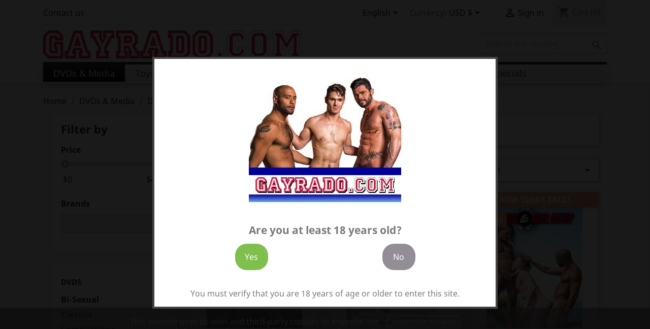

--- FILE ---
content_type: text/html; charset=utf-8
request_url: https://www.gayrado.com/shop/en/147-young-studs
body_size: 44739
content:
<!doctype html>
<html lang="en">

  <head>
    
      
  <meta charset="utf-8">


  <meta http-equiv="x-ua-compatible" content="ie=edge">



  <title>Young Studs</title>
  <meta name="description" content="">
  <meta name="keywords" content="">
        <link rel="canonical" href="https://www.gayrado.com/shop/en/147-young-studs">
    
                  <link rel="alternate" href="https://www.gayrado.com/shop/en/147-young-studs" hreflang="en-us">
                  <link rel="alternate" href="https://www.gayrado.com/shop/de/147-young-studs" hreflang="de">
                  <link rel="alternate" href="https://www.gayrado.com/shop/es/147-young-studs" hreflang="es-es">
                  <link rel="alternate" href="https://www.gayrado.com/shop/fr/147-young-studs" hreflang="fr-fr">
                  <link rel="alternate" href="https://www.gayrado.com/shop/it/147-young-studs" hreflang="it-it">
                  <link rel="alternate" href="https://www.gayrado.com/shop/nl/147-young-studs" hreflang="nl-nl">
        


  <meta name="rating" content="RTA-5042-1996-1400-1577-RTA" />
  <meta name="rating" content="adult" />


  <meta name="viewport" content="width=device-width, initial-scale=1">



  <link rel="icon" type="image/vnd.microsoft.icon" href="https://www.gayrado.com/shop/img/favicon-1.ico?1618672096">
  <link rel="shortcut icon" type="image/x-icon" href="https://www.gayrado.com/shop/img/favicon-1.ico?1618672096">



    <link rel="stylesheet" href="https://www.gayrado.com/shop/themes/classic/assets/cache/theme-36dbeb42.css" type="text/css" media="all">




  

  <script type="text/javascript">
        var adtm_activeLink = {"id":147,"type":"category"};
        var adtm_isToggleMode = false;
        var adtm_menuHamburgerSelector = "#menu-icon, .menu-icon";
        var adtm_stickyOnMobile = false;
        var af_ajax = {"path":"https:\/\/www.gayrado.com\/shop\/en\/module\/amazzingfilter\/ajax?ajax=1","token":"f383e3ffd2037b8c5f00987ea835fed9"};
        var af_classes = {"load_font":"1","icon-filter":"icon-filter","u-times":"u-times","icon-eraser":"icon-eraser","icon-lock":"icon-lock","icon-unlock-alt":"icon-unlock-alt","icon-minus":"icon-minus","icon-plus":"icon-plus","icon-check":"icon-check","icon-save":"icon-save","js-product-miniature":"product","pagination":"pagination"};
        var af_ids = {"main":"main"};
        var af_is_modern = 1;
        var af_param_names = {"p":"page","n":"resultsPerPage"};
        var af_product_count_text = "Showing 1 - 36 of 5557 items";
        var af_product_list_class = "af-product-list";
        var af_sep = {"all":{"dec":".","tho":"","range":" - ","replacements":[]},"url":{"dec":".","tho":"","range":"-","replacements":[]}};
        var lgcookieslaw_block = false;
        var lgcookieslaw_cookie_name = "__lglaw";
        var lgcookieslaw_position = "2";
        var lgcookieslaw_reload = false;
        var lgcookieslaw_session_time = "31536000";
        var linkLoyaltyAjax = "https:\/\/www.gayrado.com\/shop\/en\/module\/totloyaltyadvanced\/ajaxloyaltypoints";
        var load_more = true;
        var prestashop = {"cart":{"products":[],"totals":{"total":{"type":"total","label":"Total","amount":0,"value":"$0.00"},"total_including_tax":{"type":"total","label":"Total (tax incl.)","amount":0,"value":"$0.00"},"total_excluding_tax":{"type":"total","label":"Total (tax excl.)","amount":0,"value":"$0.00"}},"subtotals":{"products":{"type":"products","label":"Subtotal","amount":0,"value":"$0.00"},"discounts":null,"shipping":{"type":"shipping","label":"Shipping","amount":0,"value":""},"tax":{"type":"tax","label":"Included taxes","amount":0,"value":"$0.00"}},"products_count":0,"summary_string":"0 items","vouchers":{"allowed":1,"added":[]},"discounts":[],"minimalPurchase":0,"minimalPurchaseRequired":""},"currency":{"name":"US Dollar","iso_code":"USD","iso_code_num":"840","sign":"$"},"customer":{"lastname":null,"firstname":null,"email":null,"birthday":null,"newsletter":null,"newsletter_date_add":null,"optin":null,"website":null,"company":null,"siret":null,"ape":null,"is_logged":false,"gender":{"type":null,"name":null},"addresses":[]},"language":{"name":"English (English)","iso_code":"en","locale":"en-US","language_code":"en-us","is_rtl":"0","date_format_lite":"m\/d\/Y","date_format_full":"m\/d\/Y H:i:s","id":1},"page":{"title":"","canonical":"https:\/\/www.gayrado.com\/shop\/en\/147-young-studs","meta":{"title":"Young Studs","description":"","keywords":null,"robots":"index"},"page_name":"category","body_classes":{"lang-en":true,"lang-rtl":false,"country-US":true,"currency-USD":true,"layout-left-column":true,"page-category":true,"tax-display-enabled":true,"category-id-147":true,"category-Young Studs":true,"category-id-parent-61":true,"category-depth-level-4":true},"admin_notifications":[]},"shop":{"name":"GAYRADO.com - Everything for the Man!","logo":"https:\/\/www.gayrado.com\/shop\/img\/gayrado-logo-16053435311.jpg","stores_icon":"https:\/\/www.gayrado.com\/shop\/img\/logo_stores.png","favicon":"https:\/\/www.gayrado.com\/shop\/img\/favicon-1.ico"},"urls":{"base_url":"https:\/\/www.gayrado.com\/shop\/","current_url":"https:\/\/www.gayrado.com\/shop\/en\/147-young-studs","shop_domain_url":"https:\/\/www.gayrado.com","img_ps_url":"https:\/\/www.gayrado.com\/shop\/img\/","img_cat_url":"https:\/\/www.gayrado.com\/shop\/img\/c\/","img_lang_url":"https:\/\/www.gayrado.com\/shop\/img\/l\/","img_prod_url":"https:\/\/www.gayrado.com\/shop\/img\/p\/","img_manu_url":"https:\/\/www.gayrado.com\/shop\/img\/m\/","img_sup_url":"https:\/\/www.gayrado.com\/shop\/img\/su\/","img_ship_url":"https:\/\/www.gayrado.com\/shop\/img\/s\/","img_store_url":"https:\/\/www.gayrado.com\/shop\/img\/st\/","img_col_url":"https:\/\/www.gayrado.com\/shop\/img\/co\/","img_url":"https:\/\/www.gayrado.com\/shop\/themes\/classic\/assets\/img\/","css_url":"https:\/\/www.gayrado.com\/shop\/themes\/classic\/assets\/css\/","js_url":"https:\/\/www.gayrado.com\/shop\/themes\/classic\/assets\/js\/","pic_url":"https:\/\/www.gayrado.com\/shop\/upload\/","pages":{"address":"https:\/\/www.gayrado.com\/shop\/en\/address","addresses":"https:\/\/www.gayrado.com\/shop\/en\/addresses","authentication":"https:\/\/www.gayrado.com\/shop\/en\/login","cart":"https:\/\/www.gayrado.com\/shop\/en\/cart","category":"https:\/\/www.gayrado.com\/shop\/en\/index.php?controller=category","cms":"https:\/\/www.gayrado.com\/shop\/en\/index.php?controller=cms","contact":"https:\/\/www.gayrado.com\/shop\/en\/contact-us","discount":"https:\/\/www.gayrado.com\/shop\/en\/discount","guest_tracking":"https:\/\/www.gayrado.com\/shop\/en\/guest-tracking","history":"https:\/\/www.gayrado.com\/shop\/en\/order-history","identity":"https:\/\/www.gayrado.com\/shop\/en\/identity","index":"https:\/\/www.gayrado.com\/shop\/en\/","my_account":"https:\/\/www.gayrado.com\/shop\/en\/my-account","order_confirmation":"https:\/\/www.gayrado.com\/shop\/en\/order-confirmation","order_detail":"https:\/\/www.gayrado.com\/shop\/en\/index.php?controller=order-detail","order_follow":"https:\/\/www.gayrado.com\/shop\/en\/order-follow","order":"https:\/\/www.gayrado.com\/shop\/en\/order","order_return":"https:\/\/www.gayrado.com\/shop\/en\/index.php?controller=order-return","order_slip":"https:\/\/www.gayrado.com\/shop\/en\/credit-slip","pagenotfound":"https:\/\/www.gayrado.com\/shop\/en\/page-not-found","password":"https:\/\/www.gayrado.com\/shop\/en\/password-recovery","pdf_invoice":"https:\/\/www.gayrado.com\/shop\/en\/index.php?controller=pdf-invoice","pdf_order_return":"https:\/\/www.gayrado.com\/shop\/en\/index.php?controller=pdf-order-return","pdf_order_slip":"https:\/\/www.gayrado.com\/shop\/en\/index.php?controller=pdf-order-slip","prices_drop":"https:\/\/www.gayrado.com\/shop\/en\/prices-drop","product":"https:\/\/www.gayrado.com\/shop\/en\/index.php?controller=product","search":"https:\/\/www.gayrado.com\/shop\/en\/search","sitemap":"https:\/\/www.gayrado.com\/shop\/en\/sitemap","stores":"https:\/\/www.gayrado.com\/shop\/en\/stores","supplier":"https:\/\/www.gayrado.com\/shop\/en\/supplier","register":"https:\/\/www.gayrado.com\/shop\/en\/login?create_account=1","order_login":"https:\/\/www.gayrado.com\/shop\/en\/order?login=1"},"alternative_langs":{"en-us":"https:\/\/www.gayrado.com\/shop\/en\/147-young-studs","de":"https:\/\/www.gayrado.com\/shop\/de\/147-young-studs","es-es":"https:\/\/www.gayrado.com\/shop\/es\/147-young-studs","fr-fr":"https:\/\/www.gayrado.com\/shop\/fr\/147-young-studs","it-it":"https:\/\/www.gayrado.com\/shop\/it\/147-young-studs","nl-nl":"https:\/\/www.gayrado.com\/shop\/nl\/147-young-studs"},"theme_assets":"\/shop\/themes\/classic\/assets\/","actions":{"logout":"https:\/\/www.gayrado.com\/shop\/en\/?mylogout="},"no_picture_image":{"bySize":{"small_default":{"url":"https:\/\/www.gayrado.com\/shop\/img\/p\/en-default-small_default.jpg","width":98,"height":98},"cart_default":{"url":"https:\/\/www.gayrado.com\/shop\/img\/p\/en-default-cart_default.jpg","width":125,"height":125},"home_default":{"url":"https:\/\/www.gayrado.com\/shop\/img\/p\/en-default-home_default.jpg","width":250,"height":250},"medium_default":{"url":"https:\/\/www.gayrado.com\/shop\/img\/p\/en-default-medium_default.jpg","width":452,"height":452},"large_default":{"url":"https:\/\/www.gayrado.com\/shop\/img\/p\/en-default-large_default.jpg","width":800,"height":800}},"small":{"url":"https:\/\/www.gayrado.com\/shop\/img\/p\/en-default-small_default.jpg","width":98,"height":98},"medium":{"url":"https:\/\/www.gayrado.com\/shop\/img\/p\/en-default-home_default.jpg","width":250,"height":250},"large":{"url":"https:\/\/www.gayrado.com\/shop\/img\/p\/en-default-large_default.jpg","width":800,"height":800},"legend":""}},"configuration":{"display_taxes_label":true,"display_prices_tax_incl":true,"is_catalog":false,"show_prices":true,"opt_in":{"partner":false},"quantity_discount":{"type":"price","label":"Unit price"},"voucher_enabled":1,"return_enabled":0},"field_required":[],"breadcrumb":{"links":[{"title":"Home","url":"https:\/\/www.gayrado.com\/shop\/en\/"},{"title":"DVDs & Media","url":"https:\/\/www.gayrado.com\/shop\/en\/15-dvds-media"},{"title":"DVDs","url":"https:\/\/www.gayrado.com\/shop\/en\/61-dvds"},{"title":"Young Studs","url":"https:\/\/www.gayrado.com\/shop\/en\/147-young-studs"}],"count":4},"link":{"protocol_link":"https:\/\/","protocol_content":"https:\/\/"},"time":1769066343,"static_token":"847eac54671256dcd9cb2d6d2b8ac3e7","token":"dca64957eab45782ef18a43818940700","debug":false,"modules":{"kraho_customcontent":{"mjk_geoip_country_code":"US","mjk_cart_country_code":null,"MJK_SMALL_BANNER_MODE":"1","MJK_SMALL_BANNER_1_URL":"\/banner\/JorAllgemein2_779x448.jpg","MJK_SMALL_BANNER_2_URL":"\/images\/dvdcollection381x219.jpg","MJK_SMALL_BANNER_1_LINK":"679_jor","MJK_SMALL_BANNER_2_LINK":"61-dvds","MJK_IS_ADULT_SHOP":"1","MJK_LOGO_HEIGHT":"55","MJK_SLIDER_HEIGHT":"340","MJK_CURRENT_CURRENCY":3,"Translation_Total_amount_of_your_order":"Total amount of your order","Translation_Your_payment_will_be_processed":"Your payment will be processed by our bank as","Translation_converted_at":"converted at todays exchange rate of","Translation_Click_here_to_verify":"Click here to verify that you are getting a fair rate!","Translation_Invoice_Payment":"Invoice Payment","Translation_Invoice_Payment_Details":"Invoice Payment As Agreed","Translation_Wholesale":"Wholesale","Translation_Discounted_Wholesale_Price":"Discounted Wholesale Price","Translation_Suggested_Retail_Price":"Suggested Retail Price","Translation_Requires_Minimum_Order":"100 \u20ac minimum order value","Translation_Enter_Card_Data_in_Next_Step":"Enter Card Data in Next Step","Translation_Your_Discount":"Your Discount","Translation_Your_Price":"Your Price","Translation_Contact_Us_If_Not_Enough_Stock":"Please contact us if stock is insufficient for the desired discount level!"}}};
        var psr_icon_color = "#F19D76";
        var show_load_more_btn = true;
      </script>



  <style type="text/css">.af_pl_wrapper .pagination{display:none;}@media(max-width:767px){#amazzing_filter{position:fixed;opacity:0;}}</style>
            <style type="text/css">
                #artitags a span
                    {
                        float:left;
                        padding:5px 10px 5px 10px;
                        margin:5px 10px 5px 0px;
                        text-decoration:none;
                        text-transform:capitalize;
                        font-size:10px;
                        color:#FFFFFF;
                        background-color:#CCCCCC;
                        border:0px solid #FFFFFF;
                    }
                #artitags a:hover span
                    {
                        color:#FFFFFF;
                        background-color:#666666;
                    }
            </style>



    
  </head>

  <body id="category" class="lang-en country-us currency-usd layout-left-column page-category tax-display-enabled category-id-147 category-young-studs category-id-parent-61 category-depth-level-4">

    
      
    

    <main>
      
              

      <header id="header">
        
          
  <div class="header-banner">
    
  </div>



  <nav class="header-nav" style="margin-bottom:10px;">
    <div class="container">
      <div class="row">
        <div class="hidden-sm-down">
          <div class="col-md-5 col-xs-12">
            <div id="_desktop_contact_link">
  <div id="contact-link">
          <a href="https://www.gayrado.com/shop/en/contact-us">Contact us</a>
      </div>
</div>

          </div>
          <div class="col-md-7 right-nav">
              <div id="_desktop_language_selector">
  <div class="language-selector-wrapper">
    <span id="language-selector-label" class="hidden-md-up">Language:</span>
    <div class="language-selector dropdown js-dropdown">
      <button data-toggle="dropdown" class="hidden-sm-down btn-unstyle" aria-haspopup="true" aria-expanded="false" aria-label="Language dropdown">
        <span class="expand-more">English</span>
        <i class="material-icons expand-more">&#xE5C5;</i>
      </button>
      <ul class="dropdown-menu hidden-sm-down" aria-labelledby="language-selector-label">
                  <li  class="current" >
            <a href="https://www.gayrado.com/shop/en/147-young-studs" class="dropdown-item" data-iso-code="en">English</a>
          </li>
                  <li >
            <a href="https://www.gayrado.com/shop/de/147-young-studs" class="dropdown-item" data-iso-code="de">Deutsch</a>
          </li>
                  <li >
            <a href="https://www.gayrado.com/shop/es/147-young-studs" class="dropdown-item" data-iso-code="es">Español</a>
          </li>
                  <li >
            <a href="https://www.gayrado.com/shop/fr/147-young-studs" class="dropdown-item" data-iso-code="fr">Français</a>
          </li>
                  <li >
            <a href="https://www.gayrado.com/shop/it/147-young-studs" class="dropdown-item" data-iso-code="it">Italiano</a>
          </li>
                  <li >
            <a href="https://www.gayrado.com/shop/nl/147-young-studs" class="dropdown-item" data-iso-code="nl">Nederlands</a>
          </li>
              </ul>
      <select class="link hidden-md-up" aria-labelledby="language-selector-label">
                  <option value="https://www.gayrado.com/shop/en/147-young-studs" selected="selected" data-iso-code="en">
            English
          </option>
                  <option value="https://www.gayrado.com/shop/de/147-young-studs" data-iso-code="de">
            Deutsch
          </option>
                  <option value="https://www.gayrado.com/shop/es/147-young-studs" data-iso-code="es">
            Español
          </option>
                  <option value="https://www.gayrado.com/shop/fr/147-young-studs" data-iso-code="fr">
            Français
          </option>
                  <option value="https://www.gayrado.com/shop/it/147-young-studs" data-iso-code="it">
            Italiano
          </option>
                  <option value="https://www.gayrado.com/shop/nl/147-young-studs" data-iso-code="nl">
            Nederlands
          </option>
              </select>
    </div>
  </div>
</div>
<div id="_desktop_currency_selector">
  <div class="currency-selector dropdown js-dropdown">
    <span id="currency-selector-label">Currency:</span>
    <button data-target="#" data-toggle="dropdown" class="hidden-sm-down btn-unstyle" aria-haspopup="true" aria-expanded="false" aria-label="Currency dropdown">
      <span class="expand-more _gray-darker">USD $</span>
      <i class="material-icons expand-more">&#xE5C5;</i>
    </button>
    <ul class="dropdown-menu hidden-sm-down" aria-labelledby="currency-selector-label">
              <li >
          <a title="Australian Dollar" rel="nofollow" href="https://www.gayrado.com/shop/en/147-young-studs?SubmitCurrency=1&amp;id_currency=2" class="dropdown-item">AUD AU$</a>
        </li>
              <li >
          <a title="Canadian Dollar" rel="nofollow" href="https://www.gayrado.com/shop/en/147-young-studs?SubmitCurrency=1&amp;id_currency=7" class="dropdown-item">CAD CAD$</a>
        </li>
              <li >
          <a title="Swiss Franc" rel="nofollow" href="https://www.gayrado.com/shop/en/147-young-studs?SubmitCurrency=1&amp;id_currency=6" class="dropdown-item">CHF CHF</a>
        </li>
              <li >
          <a title="Euro" rel="nofollow" href="https://www.gayrado.com/shop/en/147-young-studs?SubmitCurrency=1&amp;id_currency=1" class="dropdown-item">EUR €</a>
        </li>
              <li >
          <a title="British Pound" rel="nofollow" href="https://www.gayrado.com/shop/en/147-young-studs?SubmitCurrency=1&amp;id_currency=5" class="dropdown-item">GBP £</a>
        </li>
              <li  class="current" >
          <a title="US Dollar" rel="nofollow" href="https://www.gayrado.com/shop/en/147-young-studs?SubmitCurrency=1&amp;id_currency=3" class="dropdown-item">USD $</a>
        </li>
          </ul>
    <select class="link hidden-md-up" aria-labelledby="currency-selector-label">
              <option value="https://www.gayrado.com/shop/en/147-young-studs?SubmitCurrency=1&amp;id_currency=2">AUD AU$</option>
              <option value="https://www.gayrado.com/shop/en/147-young-studs?SubmitCurrency=1&amp;id_currency=7">CAD CAD$</option>
              <option value="https://www.gayrado.com/shop/en/147-young-studs?SubmitCurrency=1&amp;id_currency=6">CHF CHF</option>
              <option value="https://www.gayrado.com/shop/en/147-young-studs?SubmitCurrency=1&amp;id_currency=1">EUR €</option>
              <option value="https://www.gayrado.com/shop/en/147-young-studs?SubmitCurrency=1&amp;id_currency=5">GBP £</option>
              <option value="https://www.gayrado.com/shop/en/147-young-studs?SubmitCurrency=1&amp;id_currency=3" selected="selected">USD $</option>
          </select>
  </div>
</div>
<div id="_desktop_user_info">
  <div class="user-info">
          <a
        href="https://www.gayrado.com/shop/en/my-account"
        title="Log in to your customer account"
        rel="nofollow"
      >
        <i class="material-icons">&#xE7FF;</i>
        <span class="hidden-sm-down">Sign in</span>
      </a>
      </div>
</div>
<div id="_desktop_cart">
  <div class="blockcart cart-preview inactive" data-refresh-url="//www.gayrado.com/shop/en/module/ps_shoppingcart/ajax">
    <div class="header">
              <i class="material-icons shopping-cart">shopping_cart</i>
        <span class="hidden-sm-down">Cart</span>
        <span class="cart-products-count">(0)</span>
          </div>
  </div>
</div>

          </div>
        </div>
        <div class="hidden-md-up text-sm-center mobile">
          <div class="float-xs-left" id="menu-icon">
            <i class="material-icons d-inline">&#xE5D2;</i>
          </div>
          <div class="float-xs-right" id="_mobile_cart"></div>
          <div class="float-xs-right" id="_mobile_user_info"></div>
          <div class="top-logo" id="_mobile_logo"></div>
          <div class="clearfix"></div>
        </div>
      </div>
    </div>
  </nav>



  <div class="header-top" style="padding-bottom:5px;margin-top:0;margin-bottom:0px;">
    <div class="container">
       <div class="row" style=""><!--background-color:green;-->
        <div class="col-md-2 hidden-sm-down" id="_desktop_logo" style="height:calc(55px - 10px);width:60%;">
             <!--background-color:red;-->
                            <a href="https://www.gayrado.com/shop/">
                  <img class="logo img-responsive" src="https://www.gayrado.com/shop/img/gayrado-logo-16053435311.jpg" alt="GAYRADO.com - Everything for the Man!" style="max-height:55px;">
                </a>
                    </div>
        <div class="col-md-10 col-sm-12 position-static" style="width:40%;padding-top:5px;"><!--background-color:yellow;-->
          <!-- Block search module TOP -->
<div id="search_widget" class="search-widget" data-search-controller-url="//www.gayrado.com/shop/en/search">
	<form method="get" action="//www.gayrado.com/shop/en/search">
		<input type="hidden" name="controller" value="search">
		<input type="text" name="s" value="" placeholder="Search our catalog" aria-label="Search">
		<button type="submit">
			<i class="material-icons search">&#xE8B6;</i>
      <span class="hidden-xl-down">Search</span>
		</button>
	</form>
</div>
<!-- /Block search module TOP -->
<div id="age_screen_overlay"></div>
<div  id="modal_content_agecheck" class="container CUBE checkAGE">
		<div class="col-lg-12">
			<div class="col-lg-12 logoAgeHead">
				<img src="/shop/modules/saageverifyeradv/views/img/gayradocom_age_login_300x300.jpg ">
			</div>
			<div class="content_wrapper" id="modal_content_agecheck_wrapper">
			<h2>Are you at least 18 years old?</h2>
									<div class="row">
				<nav class="col-lg-12 col-md-12 col-sm-12 col-xs-12">
					<ul class="col-lg-12 col-md-12 col-sm-12 col-xs-12">
						<li class="col-lg-6 col-md-6 col-sm-6 col-xs-12"><a rel="yes" class="av_btn av_go btnCheckMe" href="">Yes</a></li>
						<li class="col-lg-6 col-md-6 col-sm-6 col-xs-12"><a rel="no" class="av_btn av_no btnNo" href="">No</a></li>
					</ul>
				</nav>
			</div>
			
			<div class="row mt20">
				<div class="col-lg-12 col-xs-12 ">
					<div class="youMustText">
					You must verify that you are 18 years of age or older to enter this site.
					</div>
				</div>
			</div>
			
		</div>
	</div>
</div>
<script type="text/javascript">
<!--
	var bSimpleMode = true;
var saageverifyeradvBasis = "https://www.gayrado.com/shop/";
var saageverifyeradvstrBackUrl = "http://www.adam-adonis.com";
var saageverifyeradvstrMagic = "533056802b3a65b28d768a8f02f01d57";
var saageverifyeradvstrTok = "dca64957eab45782ef18a43818940700";
	//-->
</script>
<style type="text/css">

	#modal_content_agecheck nav a.av_btn {
								}


</style>


          <div class="clearfix"></div>
        </div>
      </div>
      <div id="mobile_top_menu_wrapper" class="row hidden-md-up" style="display:none;">
        <div class="js-top-menu mobile" id="_mobile_top_menu"></div>
        <div class="js-top-menu-bottom">
          <div id="_mobile_currency_selector"></div>
          <div id="_mobile_language_selector"></div>
          <div id="_mobile_contact_link"></div>
        </div>
      </div>
    </div>
  </div>
  <!-- MODULE PM_AdvancedTopMenu || Presta-Module.com -->
<div id="_desktop_top_menu" class="adtm_menu_container container">
	<div id="adtm_menu" data-open-method="2" class="" data-active-id="47" data-active-type="category">
		<div id="adtm_menu_inner" class="clearfix advtm_open_on_click">
			<ul id="menu">
								<li class="li-niveau1 advtm_menu_toggle">
					<a class="a-niveau1 adtm_toggle_menu_button"><span class="advtm_menu_span adtm_toggle_menu_button_text">Menu</span></a>
				</li>
																		
																																																								<li class="li-niveau1 advtm_menu_1 sub">
													<a href="https://www.gayrado.com/shop/en/15-dvds-media" title="DVDs &amp; Media"  class=" a-niveau1"  data-type="category" data-id="15"><span class="advtm_menu_span advtm_menu_span_1">DVDs &amp; Media</span></a>																	<div class="adtm_sub">
													<table class="columnWrapTable">
							<tr>
																							
																<td class="adtm_column_wrap_td advtm_column_wrap_td_32">
									<div class="adtm_column_wrap advtm_column_wrap_32">
																			<div class="adtm_column_wrap_sizer">&nbsp;</div>
																																																												<div class="adtm_column adtm_column_110">
																																		<span class="column_wrap_title">
																									<a href="https://www.gayrado.com/shop/en/15-dvds-media" title="Top Studios"  class=""  data-type="category" data-id="15">Top Studios</a>																							</span>
																																															<ul class="adtm_elements adtm_elements_110">
																																																																			<li class="">
																															<a href="https://www.gayrado.com/shop/en/3_lucas-entertainment" title="Lucas Entertainment"  class=""  data-type="brands" data-id="3">Lucas Entertainment</a>																											</li>
																																																																																	<li class="">
																															<a href="https://www.gayrado.com/shop/en/186_falconstudios" title="FalconStudios"  class=""  data-type="brands" data-id="186">FalconStudios</a>																											</li>
																																																																																	<li class="">
																															<a href="https://www.gayrado.com/shop/en/481_treasureisland" title="TreasureIsland"  class=""  data-type="brands" data-id="481">TreasureIsland</a>																											</li>
																																																																																	<li class="">
																															<a href="https://www.gayrado.com/shop/en/645_fucker-mate" title="Fucker Mate"  class=""  data-type="brands" data-id="645">Fucker Mate</a>																											</li>
																																																																																	<li class="">
																															<a href="https://www.gayrado.com/shop/en/342_nakedsword" title="NakedSword"  class=""  data-type="brands" data-id="342">NakedSword</a>																											</li>
																																																																																	<li class="">
																															<a href="https://www.gayrado.com/shop/en/195_foerster-media" title="Foerster Media"  class=""  data-type="brands" data-id="195">Foerster Media</a>																											</li>
																																																																																	<li class="">
																															<a href="https://www.gayrado.com/shop/en/380_raging-stallion" title="Raging Stallion"  class=""  data-type="brands" data-id="380">Raging Stallion</a>																											</li>
																																																																																	<li class="">
																															<a href="https://www.gayrado.com/shop/en/873_rs-fetish-force" title="RS Fetish Force"  class=""  data-type="brands" data-id="873">RS Fetish Force</a>																											</li>
																																																																																	<li class="">
																															<a href="https://www.gayrado.com/shop/en/872_rs-fisting-central" title="RS Fisting Central"  class=""  data-type="brands" data-id="872">RS Fisting Central</a>																											</li>
																																																																																	<li class="">
																															<a href="https://www.gayrado.com/shop/en/623_bravo-fucker" title="Bravo Fucker"  class=""  data-type="brands" data-id="623">Bravo Fucker</a>																											</li>
																																																																																	<li class="">
																															<a href="https://www.gayrado.com/shop/en/238_hothouse" title="HotHouse"  class=""  data-type="brands" data-id="238">HotHouse</a>																											</li>
																																																																																	<li class="">
																															<a href="https://www.gayrado.com/shop/en/231_hh-clubinferno" title="HH ClubInferno"  class=""  data-type="brands" data-id="231">HH ClubInferno</a>																											</li>
																																																																																	<li class="">
																															<a href="https://www.gayrado.com/shop/en/120_citebeur" title="Citebeur"  class=""  data-type="brands" data-id="120">Citebeur</a>																											</li>
																																																																																	<li class="">
																															<a href="https://www.gayrado.com/shop/en/142_crunch-boy" title="Crunch Boy"  class=""  data-type="brands" data-id="142">Crunch Boy</a>																											</li>
																																																																																	<li class="">
																															<a href="https://www.gayrado.com/shop/en/104_cadinot" title="Cadinot"  class=""  data-type="brands" data-id="104">Cadinot</a>																											</li>
																																																																																	<li class="">
																															<a href="https://www.gayrado.com/shop/en/111_cazzo" title="Cazzo"  class=""  data-type="brands" data-id="111">Cazzo</a>																											</li>
																																																																																	<li class="">
																															<a href="https://www.gayrado.com/shop/en/516_wurstfilm" title="Wurstfilm"  class=""  data-type="brands" data-id="516">Wurstfilm</a>																											</li>
																																																																																	<li class="">
																															<a href="https://www.gayrado.com/shop/en/257_jnrc" title="JNRC"  class=""  data-type="brands" data-id="257">JNRC</a>																											</li>
																																																																																	<li class="">
																															<a href="https://www.gayrado.com/shop/en/326_menatplay" title="MenAtPlay"  class=""  data-type="brands" data-id="326">MenAtPlay</a>																											</li>
																																																																																	<li class="">
																															<a href="https://www.gayrado.com/shop/en/725_masqulin" title="Masqulin"  class=""  data-type="brands" data-id="725">Masqulin</a>																											</li>
																																																																																	<li class="">
																															<a href="https://www.gayrado.com/shop/en/439_spritzz-film" title="Spritzz-Film"  class=""  data-type="brands" data-id="439">Spritzz-Film</a>																											</li>
																																																																																	<li class="">
																															<a href="https://www.gayrado.com/shop/en/526_young-bastards" title="Young Bastards"  class=""  data-type="brands" data-id="526">Young Bastards</a>																											</li>
																																																																																	<li class="">
																															<a href="https://www.gayrado.com/shop/en/561_raw-fuck" title="Raw Fuck"  class=""  data-type="brands" data-id="561">Raw Fuck</a>																											</li>
																																																																																	<li class="">
																															<a href="https://www.gayrado.com/shop/en/687_nasty-daddy" title="Nasty Daddy"  class=""  data-type="brands" data-id="687">Nasty Daddy</a>																											</li>
																																																																																	<li class="">
																															<a href="https://www.gayrado.com/shop/en/638_gentlemens-closet" title="Gentlemens Closet"  class=""  data-type="brands" data-id="638">Gentlemens Closet</a>																											</li>
																																																																																	<li class="">
																															<a href="https://www.gayrado.com/shop/en/641_trenton-ducati" title="Trenton Ducati"  class=""  data-type="brands" data-id="641">Trenton Ducati</a>																											</li>
																																																																																	<li class="">
																															<a href="https://www.gayrado.com/shop/en/643_hard-kinks" title="Hard Kinks"  class=""  data-type="brands" data-id="643">Hard Kinks</a>																											</li>
																																						</ul>
																																	</div>
																																																</div>
								</td>
																															
																<td class="adtm_column_wrap_td advtm_column_wrap_td_1">
									<div class="adtm_column_wrap advtm_column_wrap_1">
																			<div class="adtm_column_wrap_sizer">&nbsp;</div>
																																																												<div class="adtm_column adtm_column_1">
																																		<span class="column_wrap_title">
																									<a href="https://www.gayrado.com/shop/en/61-dvds" title="DVDs"  class=""  data-type="category" data-id="61">DVDs</a>																							</span>
																																															<ul class="adtm_elements adtm_elements_1">
																																																																			<li class="">
																															<a href="https://www.gayrado.com/shop/en/131-bi-sexual" title="Bi-Sexual"  class=""  data-type="category" data-id="131">Bi-Sexual</a>																											</li>
																																																																																	<li class="">
																															<a href="https://www.gayrado.com/shop/en/132-classics" title="Classics"  class=""  data-type="category" data-id="132">Classics</a>																											</li>
																																																																																	<li class="">
																															<a href="https://www.gayrado.com/shop/en/133-compilations" title="Compilations"  class=""  data-type="category" data-id="133">Compilations</a>																											</li>
																																																																																	<li class="">
																															<a href="https://www.gayrado.com/shop/en/134-cum-eating" title="Cum-Eating"  class=""  data-type="category" data-id="134">Cum-Eating</a>																											</li>
																																																																																	<li class="">
																															<a href="https://www.gayrado.com/shop/en/136-fetish" title="Fetish"  class=""  data-type="category" data-id="136">Fetish</a>																											</li>
																																																																																	<li class="">
																															<a href="https://www.gayrado.com/shop/en/129-bareback" title="Bareback"  class=""  data-type="category" data-id="129">Bareback</a>																											</li>
																																																																																	<li class="">
																															<a href="https://www.gayrado.com/shop/en/135-daddies" title="Daddies"  class=""  data-type="category" data-id="135">Daddies</a>																											</li>
																																																																																	<li class="">
																															<a href="https://www.gayrado.com/shop/en/137-nationalities-ethnic-groups" title="Nationalities / Ethnic Groups"  class=""  data-type="category" data-id="137">Nationalities / Ethnic Groups</a>																											</li>
																																																																																	<li class="">
																															<a href="https://www.gayrado.com/shop/en/130-amateur" title="Amateur"  class=""  data-type="category" data-id="130">Amateur</a>																											</li>
																																																																																	<li class="">
																															<a href="https://www.gayrado.com/shop/en/138-group-sex-gangbang" title="Group Sex / Gangbang"  class=""  data-type="category" data-id="138">Group Sex / Gangbang</a>																											</li>
																																																																																	<li class="">
																															<a href="https://www.gayrado.com/shop/en/139-hairy-men" title="Hairy Men"  class=""  data-type="category" data-id="139">Hairy Men</a>																											</li>
																																																																																	<li class="">
																															<a href="https://www.gayrado.com/shop/en/140-bears" title="Bears"  class=""  data-type="category" data-id="140">Bears</a>																											</li>
																																																																																	<li class="">
																															<a href="https://www.gayrado.com/shop/en/144-muscular" title="Muscular"  class=""  data-type="category" data-id="144">Muscular</a>																											</li>
																																																																																	<li class="">
																															<a href="https://www.gayrado.com/shop/en/145-solo" title="Solo"  class=""  data-type="category" data-id="145">Solo</a>																											</li>
																																																																																	<li class="">
																															<a href="https://www.gayrado.com/shop/en/146-twinks-18-22" title="Twinks (18-22)"  class=""  data-type="category" data-id="146">Twinks (18-22)</a>																											</li>
																																																																																	<li class="">
																															<a href="https://www.gayrado.com/shop/en/147-young-studs" title="Young Studs"  class=""  data-type="category" data-id="147">Young Studs</a>																											</li>
																																																																																	<li class="">
																															<a href="https://www.gayrado.com/shop/en/148-studs" title="Studs"  class=""  data-type="category" data-id="148">Studs</a>																											</li>
																																																																																	<li class="">
																															<a href="https://www.gayrado.com/shop/en/149-real-men" title="Real Men"  class=""  data-type="category" data-id="149">Real Men</a>																											</li>
																																																																																	<li class="">
																															<a href="https://www.gayrado.com/shop/en/143-multi-dvd-packs" title="Multi-DVD Packs"  class=""  data-type="category" data-id="143">Multi-DVD Packs</a>																											</li>
																																																																																	<li class="">
																															<a href="https://www.gayrado.com/shop/en/236-single-copy-dvds" title="Single copy DVDs"  class=""  data-type="category" data-id="236">Single copy DVDs</a>																											</li>
																																																																																	<li class="">
																															<a href="https://www.gayrado.com/shop/en/223-dvds-back-in-stock" title="DVDs Back in Stock"  class=""  data-type="category" data-id="223">DVDs Back in Stock</a>																											</li>
																																						</ul>
																																	</div>
																																																</div>
								</td>
																															
																<td class="adtm_column_wrap_td advtm_column_wrap_td_2">
									<div class="adtm_column_wrap advtm_column_wrap_2">
																			<div class="adtm_column_wrap_sizer">&nbsp;</div>
																																																												<div class="adtm_column adtm_column_45">
																																		<span class="column_wrap_title">
																									<a href="https://www.gayrado.com/shop/en/137-nationalities-ethnic-groups" title="Nationalities / Ethnic Groups"  class=""  data-type="category" data-id="137">Nationalities / Ethnic Groups</a>																							</span>
																																															<ul class="adtm_elements adtm_elements_45">
																																																																			<li class="">
																															<a href="https://www.gayrado.com/shop/en/227-interracial" title="Multi-ethnic"  class=""  data-type="category" data-id="227">Multi-ethnic</a>																											</li>
																																																																																	<li class="">
																															<a href="https://www.gayrado.com/shop/en/169-blacks" title="Blacks"  class=""  data-type="category" data-id="169">Blacks</a>																											</li>
																																																																																	<li class="">
																															<a href="https://www.gayrado.com/shop/en/164-latinos" title="Latinos"  class=""  data-type="category" data-id="164">Latinos</a>																											</li>
																																																																																	<li class="">
																															<a href="https://www.gayrado.com/shop/en/166-arabs" title="Arabs"  class=""  data-type="category" data-id="166">Arabs</a>																											</li>
																																																																																	<li class="">
																															<a href="https://www.gayrado.com/shop/en/165-asians" title="Asians"  class=""  data-type="category" data-id="165">Asians</a>																											</li>
																																																																																	<li class="">
																															<a href="https://www.gayrado.com/shop/en/168-french" title="French"  class=""  data-type="category" data-id="168">French</a>																											</li>
																																																																																	<li class="">
																															<a href="https://www.gayrado.com/shop/en/167-german" title="German"  class=""  data-type="category" data-id="167">German</a>																											</li>
																																						</ul>
																																	</div>
																																																																																	<div class="adtm_column adtm_column_46">
																																		<span class="column_wrap_title">
																									<a href="https://www.gayrado.com/shop/en/136-fetish" title="Fetish"  class=""  data-type="category" data-id="136">Fetish</a>																							</span>
																																															<ul class="adtm_elements adtm_elements_46">
																																																																			<li class="">
																															<a href="https://www.gayrado.com/shop/en/150-fisting" title="Fisting"  class=""  data-type="category" data-id="150">Fisting</a>																											</li>
																																																																																	<li class="">
																															<a href="https://www.gayrado.com/shop/en/151-military-uniform-cops" title="Military / Uniform"  class=""  data-type="category" data-id="151">Military / Uniform</a>																											</li>
																																																																																	<li class="">
																															<a href="https://www.gayrado.com/shop/en/152-wrestling" title="Wrestling"  class=""  data-type="category" data-id="152">Wrestling</a>																											</li>
																																																																																	<li class="">
																															<a href="https://www.gayrado.com/shop/en/153-water-sports" title="Water Sports"  class=""  data-type="category" data-id="153">Water Sports</a>																											</li>
																																																																																	<li class="">
																															<a href="https://www.gayrado.com/shop/en/154-sneakers" title="Sneakers"  class=""  data-type="category" data-id="154">Sneakers</a>																											</li>
																																																																																	<li class="">
																															<a href="https://www.gayrado.com/shop/en/155-socks" title="Socks"  class=""  data-type="category" data-id="155">Socks</a>																											</li>
																																																																																	<li class="">
																															<a href="https://www.gayrado.com/shop/en/156-spanking" title="Spanking"  class=""  data-type="category" data-id="156">Spanking</a>																											</li>
																																																																																	<li class="">
																															<a href="https://www.gayrado.com/shop/en/157-suit-tie" title="Suit &amp; Tie"  class=""  data-type="category" data-id="157">Suit &amp; Tie</a>																											</li>
																																																																																	<li class="">
																															<a href="https://www.gayrado.com/shop/en/158-bondage" title="Bondage"  class=""  data-type="category" data-id="158">Bondage</a>																											</li>
																																																																																	<li class="">
																															<a href="https://www.gayrado.com/shop/en/159-wax" title="Wax"  class=""  data-type="category" data-id="159">Wax</a>																											</li>
																																																																																	<li class="">
																															<a href="https://www.gayrado.com/shop/en/160-rubber" title="Rubber"  class=""  data-type="category" data-id="160">Rubber</a>																											</li>
																																																																																	<li class="">
																															<a href="https://www.gayrado.com/shop/en/161-sounding" title="Sounding"  class=""  data-type="category" data-id="161">Sounding</a>																											</li>
																																																																																	<li class="">
																															<a href="https://www.gayrado.com/shop/en/162-shaving" title="Shaving"  class=""  data-type="category" data-id="162">Shaving</a>																											</li>
																																																																																	<li class="">
																															<a href="https://www.gayrado.com/shop/en/141-leather-films" title="Leather Films"  class=""  data-type="category" data-id="141">Leather Films</a>																											</li>
																																																																																	<li class="">
																															<a href="https://www.gayrado.com/shop/en/163-enema" title="Enema"  class=""  data-type="category" data-id="163">Enema</a>																											</li>
																																						</ul>
																																	</div>
																																																</div>
								</td>
																															
																<td class="adtm_column_wrap_td advtm_column_wrap_td_13">
									<div class="adtm_column_wrap advtm_column_wrap_13">
																			<div class="adtm_column_wrap_sizer">&nbsp;</div>
																																																												<div class="adtm_column adtm_column_3">
																																		<span class="column_wrap_title">
																									<a href="https://www.gayrado.com/shop/en/63-magazines" title="Magazines"  class=""  data-type="category" data-id="63">Magazines</a>																							</span>
																																																									</div>
																																																																																	<div class="adtm_column adtm_column_4">
																																		<span class="column_wrap_title">
																									<a href="https://www.gayrado.com/shop/en/64-calendars" title="Calendars"  class=""  data-type="category" data-id="64">Calendars</a>																							</span>
																																																									</div>
																																																																																	<div class="adtm_column adtm_column_5">
																																		<span class="column_wrap_title">
																									<a href="https://www.gayrado.com/shop/en/65-posters" title="Posters"  class=""  data-type="category" data-id="65">Posters</a>																							</span>
																																																									</div>
																																																																																	<div class="adtm_column adtm_column_6">
																																		<span class="column_wrap_title">
																									<a href="https://www.gayrado.com/shop/en/66-cards" title="Cards"  class=""  data-type="category" data-id="66">Cards</a>																							</span>
																																																									</div>
																																																</div>
								</td>
																						</tr>
						</table>
												</div>
										</li>
																			
																																																								<li class="li-niveau1 advtm_menu_2 sub">
													<a href="https://www.gayrado.com/shop/en/17-toys" title="Toys"  class=" a-niveau1"  data-type="category" data-id="17"><span class="advtm_menu_span advtm_menu_span_2">Toys</span></a>																	<div class="adtm_sub">
													<table class="columnWrapTable">
							<tr>
																							
																<td class="adtm_column_wrap_td advtm_column_wrap_td_5">
									<div class="adtm_column_wrap advtm_column_wrap_5">
																			<div class="adtm_column_wrap_sizer">&nbsp;</div>
																																																												<div class="adtm_column adtm_column_88">
																																		<span class="column_wrap_title">
																									<a href="https://www.gayrado.com/shop/en/17-toys" title="Toy &amp; Fetish Brands"  class=""  data-type="category" data-id="17">Toy &amp; Fetish Brands</a>																							</span>
																																															<ul class="adtm_elements adtm_elements_88">
																																																																			<li class="">
																															<a href="https://www.gayrado.com/shop/en/777_rude-rider-toys" title="Rude Rider Toys"  class=""  data-type="brands" data-id="777">Rude Rider Toys</a>																											</li>
																																																																																	<li class="">
																															<a href="https://www.gayrado.com/shop/en/779_rude-rider-leather" title="Rude Rider Leather"  class=""  data-type="brands" data-id="779">Rude Rider Leather</a>																											</li>
																																																																																	<li class="">
																															<a href="https://www.gayrado.com/shop/en/778_rude-rider-neoprene" title="Rude Rider Neoprene"  class=""  data-type="brands" data-id="778">Rude Rider Neoprene</a>																											</li>
																																																																																	<li class="">
																															<a href="https://www.gayrado.com/shop/en/750_dansex" title="Dansex"  class=""  data-type="brands" data-id="750">Dansex</a>																											</li>
																																																																																	<li class="">
																															<a href="https://www.gayrado.com/shop/en/437_sport-fucker" title="Sport Fucker"  class=""  data-type="brands" data-id="437">Sport Fucker</a>																											</li>
																																																																																	<li class="">
																															<a href="https://www.gayrado.com/shop/en/830_xtrm" title="XTRM"  class=""  data-type="brands" data-id="830">XTRM</a>																											</li>
																																																																																	<li class="">
																															<a href="https://www.gayrado.com/shop/en/217_gayrado-toys" title="GAYRADO Toys"  class=""  data-type="brands" data-id="217">GAYRADO Toys</a>																											</li>
																																																																																	<li class="">
																															<a href="https://www.gayrado.com/shop/en/720_otouch" title="OTOUCH"  class=""  data-type="brands" data-id="720">OTOUCH</a>																											</li>
																																																																																	<li class="">
																															<a href="#" title=""  class="adtm_unclickable" ></a>																											</li>
																																																																																	<li class="">
																															<a href="https://www.gayrado.com/shop/en/11_665-leather" title="665 Leather"  class=""  data-type="brands" data-id="11">665 Leather</a>																											</li>
																																																																																	<li class="">
																															<a href="https://www.gayrado.com/shop/en/705_animhole" title="AnimHole"  class=""  data-type="brands" data-id="705">AnimHole</a>																											</li>
																																																																																	<li class="">
																															<a href="https://www.gayrado.com/shop/en/738_boy-19" title="Boy 19"  class=""  data-type="brands" data-id="738">Boy 19</a>																											</li>
																																																																																	<li class="">
																															<a href="https://www.gayrado.com/shop/en/746_hunglock" title="HungLock"  class=""  data-type="brands" data-id="746">HungLock</a>																											</li>
																																																																																	<li class="">
																															<a href="https://www.gayrado.com/shop/en/706_hardtoys" title="HardToys"  class=""  data-type="brands" data-id="706">HardToys</a>																											</li>
																																																																																	<li class="">
																															<a href="https://www.gayrado.com/shop/en/702_i-love-my-pluggiz" title="I Love My Pluggiz"  class=""  data-type="brands" data-id="702">I Love My Pluggiz</a>																											</li>
																																																																																	<li class="">
																															<a href="https://www.gayrado.com/shop/en/188_fetisso" title="Fetisso"  class=""  data-type="brands" data-id="188">Fetisso</a>																											</li>
																																																																																	<li class="">
																															<a href="https://www.gayrado.com/shop/en/719_massive-toys" title="MASSIVE Toys"  class=""  data-type="brands" data-id="719">MASSIVE Toys</a>																											</li>
																																																																																	<li class="">
																															<a href="https://www.gayrado.com/shop/en/314_master-series" title="Master Series"  class=""  data-type="brands" data-id="314">Master Series</a>																											</li>
																																																																																	<li class="">
																															<a href="https://www.gayrado.com/shop/en/744_dodger-army" title="Dodger Army"  class=""  data-type="brands" data-id="744">Dodger Army</a>																											</li>
																																						</ul>
																																	</div>
																																																</div>
								</td>
																															
																<td class="adtm_column_wrap_td advtm_column_wrap_td_3">
									<div class="adtm_column_wrap advtm_column_wrap_3">
																			<div class="adtm_column_wrap_sizer">&nbsp;</div>
																																																												<div class="adtm_column adtm_column_7">
																																		<span class="column_wrap_title">
																									<a href="https://www.gayrado.com/shop/en/76-cock-ball-rings" title="Cock &amp; Ball Rings"  class=""  data-type="category" data-id="76">Cock &amp; Ball Rings</a>																							</span>
																																															<ul class="adtm_elements adtm_elements_7">
																																																																			<li class="">
																															<a href="https://www.gayrado.com/shop/en/85-flexible-cock-rings" title="Flexible Cock Rings"  class=""  data-type="category" data-id="85">Flexible Cock Rings</a>																											</li>
																																																																																	<li class="">
																															<a href="https://www.gayrado.com/shop/en/86-fixed-cock-rings" title="Fixed Cock Rings"  class=""  data-type="category" data-id="86">Fixed Cock Rings</a>																											</li>
																																																																																	<li class="">
																															<a href="https://www.gayrado.com/shop/en/87-bands-straps" title="Bands &amp; Straps"  class=""  data-type="category" data-id="87">Bands &amp; Straps</a>																											</li>
																																																																																	<li class="">
																															<a href="https://www.gayrado.com/shop/en/88-ball-stretchers" title="Ball Stretchers"  class=""  data-type="category" data-id="88">Ball Stretchers</a>																											</li>
																																																																																	<li class="">
																															<a href="https://www.gayrado.com/shop/en/89-cock-ass-rings" title="Cock &amp; Ass Rings"  class=""  data-type="category" data-id="89">Cock &amp; Ass Rings</a>																											</li>
																																						</ul>
																																	</div>
																																																																																	<div class="adtm_column adtm_column_9">
																																		<span class="column_wrap_title">
																									<a href="https://www.gayrado.com/shop/en/77-anal-toys" title="Anal Toys"  class=""  data-type="category" data-id="77">Anal Toys</a>																							</span>
																																															<ul class="adtm_elements adtm_elements_9">
																																																																			<li class="">
																															<a href="https://www.gayrado.com/shop/en/105-plugs" title="Plugs"  class=""  data-type="category" data-id="105">Plugs</a>																											</li>
																																																																																	<li class="">
																															<a href="https://www.gayrado.com/shop/en/220-fisting-gear" title="Fisting Gear"  class=""  data-type="category" data-id="220">Fisting Gear</a>																											</li>
																																																																																	<li class="">
																															<a href="https://www.gayrado.com/shop/en/106-cast-dildos" title="Cast Dildos"  class=""  data-type="category" data-id="106">Cast Dildos</a>																											</li>
																																																																																	<li class="">
																															<a href="https://www.gayrado.com/shop/en/107-other-dildos" title="Other Dildos"  class=""  data-type="category" data-id="107">Other Dildos</a>																											</li>
																																																																																	<li class="">
																															<a href="https://www.gayrado.com/shop/en/108-other-anal-toys" title="Other Anal Toys"  class=""  data-type="category" data-id="108">Other Anal Toys</a>																											</li>
																																						</ul>
																																	</div>
																																																</div>
								</td>
																															
																<td class="adtm_column_wrap_td advtm_column_wrap_td_4">
									<div class="adtm_column_wrap advtm_column_wrap_4">
																			<div class="adtm_column_wrap_sizer">&nbsp;</div>
																																																												<div class="adtm_column adtm_column_106">
																																		<span class="column_wrap_title">
																									<a href="https://www.gayrado.com/shop/en/224-puppy-play" title="Puppy Play"  class=""  data-type="category" data-id="224">Puppy Play</a>																							</span>
																																																									</div>
																																																																																	<div class="adtm_column adtm_column_8">
																																		<span class="column_wrap_title">
																									<a href="https://www.gayrado.com/shop/en/98-sm-bondage-gear" title="SM &amp; Bondage Gear"  class=""  data-type="category" data-id="98">SM &amp; Bondage Gear</a>																							</span>
																																																									</div>
																																																																																	<div class="adtm_column adtm_column_10">
																																		<span class="column_wrap_title">
																									<a href="https://www.gayrado.com/shop/en/78-stainless-steel" title="Stainless Steel"  class=""  data-type="category" data-id="78">Stainless Steel</a>																							</span>
																																																									</div>
																																																																																	<div class="adtm_column adtm_column_11">
																																		<span class="column_wrap_title">
																									<a href="https://www.gayrado.com/shop/en/79-wank-toys" title="Wank Toys"  class=""  data-type="category" data-id="79">Wank Toys</a>																							</span>
																																																									</div>
																																																																																	<div class="adtm_column adtm_column_165">
																																		<span class="column_wrap_title">
																									<a href="https://www.gayrado.com/shop/en/239-penis-toys" title="Penis Toys"  class=""  data-type="category" data-id="239">Penis Toys</a>																							</span>
																																																									</div>
																																																																																	<div class="adtm_column adtm_column_12">
																																		<span class="column_wrap_title">
																									<a href="https://www.gayrado.com/shop/en/80-cock-pumps" title="Cock Pumps"  class=""  data-type="category" data-id="80">Cock Pumps</a>																							</span>
																																																									</div>
																																																																																	<div class="adtm_column adtm_column_13">
																																		<span class="column_wrap_title">
																									<a href="https://www.gayrado.com/shop/en/81-cock-extenders-tunnels" title="Cock Extenders &amp; Tunnels"  class=""  data-type="category" data-id="81">Cock Extenders &amp; Tunnels</a>																							</span>
																																																									</div>
																																																																																	<div class="adtm_column adtm_column_14">
																																		<span class="column_wrap_title">
																									<a href="https://www.gayrado.com/shop/en/82-leather-gear" title="Leather Gear"  class=""  data-type="category" data-id="82">Leather Gear</a>																							</span>
																																																									</div>
																																																																																	<div class="adtm_column adtm_column_15">
																																		<span class="column_wrap_title">
																									<a href="https://www.gayrado.com/shop/en/83-nipple-toys" title="Nipple Toys"  class=""  data-type="category" data-id="83">Nipple Toys</a>																							</span>
																																																									</div>
																																																																																	<div class="adtm_column adtm_column_16">
																																		<span class="column_wrap_title">
																									<a href="https://www.gayrado.com/shop/en/84-other-toys" title="Other Toys"  class=""  data-type="category" data-id="84">Other Toys</a>																							</span>
																																																									</div>
																																																																																	<div class="adtm_column adtm_column_17">
																																		<span class="column_wrap_title">
																									<a href="https://www.gayrado.com/shop/en/127-sounding-cum-stoppers" title="Sounding &amp; Cum Stoppers"  class=""  data-type="category" data-id="127">Sounding &amp; Cum Stoppers</a>																							</span>
																																																									</div>
																																																																																	<div class="adtm_column adtm_column_101">
																																		<span class="column_wrap_title">
																									<a href="https://www.gayrado.com/shop/en/102-anal-cleaning" title="Anal Cleaning"  class=""  data-type="category" data-id="102">Anal Cleaning</a>																							</span>
																																																									</div>
																																																</div>
								</td>
																						</tr>
						</table>
												</div>
										</li>
																			
																																																								<li class="li-niveau1 advtm_menu_3 sub">
													<a href="https://www.gayrado.com/shop/en/16-fashion" title="Fashion"  class=" a-niveau1"  data-type="category" data-id="16"><span class="advtm_menu_span advtm_menu_span_3">Fashion</span></a>																	<div class="adtm_sub">
													<table class="columnWrapTable">
							<tr>
																							
																<td class="adtm_column_wrap_td advtm_column_wrap_td_10">
									<div class="adtm_column_wrap advtm_column_wrap_10">
																			<div class="adtm_column_wrap_sizer">&nbsp;</div>
																																																												<div class="adtm_column adtm_column_87">
																																		<span class="column_wrap_title">
																									<a href="https://www.gayrado.com/shop/en/16-fashion" title="Top Fashion Labels"  class=""  data-type="category" data-id="16">Top Fashion Labels</a>																							</span>
																																															<ul class="adtm_elements adtm_elements_87">
																																																																			<li class="">
																															<a href="https://www.gayrado.com/shop/en/8_2eros" title="2EROS"  class=""  data-type="brands" data-id="8">2EROS</a>																											</li>
																																																																																	<li class="">
																															<a href="https://www.gayrado.com/shop/en/457_supawear" title="Supawear"  class=""  data-type="brands" data-id="457">Supawear</a>																											</li>
																																																																																	<li class="">
																															<a href="https://www.gayrado.com/shop/en/648_mm-sports" title="MM Sports"  class=""  data-type="brands" data-id="648">MM Sports</a>																											</li>
																																																																																	<li class="">
																															<a href="https://www.gayrado.com/shop/en/833_cut4men" title="Cut4Men"  class=""  data-type="brands" data-id="833">Cut4Men</a>																											</li>
																																																																																																																																																																																																																																<li class="">
																															<a href="https://www.gayrado.com/shop/en/679_jor" title="JOR"  class=""  data-type="brands" data-id="679">JOR</a>																											</li>
																																																																																																																																																																																																																																<li class="">
																															<a href="https://www.gayrado.com/shop/en/689_tof-paris" title="TOF Paris"  class=""  data-type="brands" data-id="689">TOF Paris</a>																											</li>
																																																																																	<li class="">
																															<a href="https://www.gayrado.com/shop/en/188_fetisso" title="Fetisso"  class=""  data-type="brands" data-id="188">Fetisso</a>																											</li>
																																																																																																																																																																																																																																<li class="">
																															<a href="https://www.gayrado.com/shop/en/309_manstore" title="Manstore"  class=""  data-type="brands" data-id="309">Manstore</a>																											</li>
																																																																																																																																																																																																																																<li class="">
																															<a href="https://www.gayrado.com/shop/en/349_olaf-benz" title="Olaf-Benz"  class=""  data-type="brands" data-id="349">Olaf-Benz</a>																											</li>
																																																																																	<li class="">
																															<a href="https://www.gayrado.com/shop/en/779_rude-rider-leather" title="Rude Rider Leather"  class=""  data-type="brands" data-id="779">Rude Rider Leather</a>																											</li>
																																																																																	<li class="">
																															<a href="https://www.gayrado.com/shop/en/778_rude-rider-neoprene" title="Rude Rider Neoprene"  class=""  data-type="brands" data-id="778">Rude Rider Neoprene</a>																											</li>
																																																																																	<li class="">
																															<a href="#" title=""  class="adtm_unclickable" ></a>																											</li>
																																						</ul>
																																	</div>
																																																																																	<div class="adtm_column adtm_column_108">
																																		<span class="column_wrap_title">
																									<a href="https://www.gayrado.com/shop/en/16-fashion" title="More Fashion Labels"  class=""  data-type="category" data-id="16">More Fashion Labels</a>																							</span>
																																															<ul class="adtm_elements adtm_elements_108">
																																																																																																																																																																																																																		<li class="">
																															<a href="https://www.gayrado.com/shop/en/735_addicted" title="Addicted"  class=""  data-type="brands" data-id="735">Addicted</a>																											</li>
																																																																																	<li class="">
																															<a href="https://www.gayrado.com/shop/en/774_alphamaleundies" title="AlphaMaleUndies"  class=""  data-type="brands" data-id="774">AlphaMaleUndies</a>																											</li>
																																																																																	<li class="">
																															<a href="https://www.gayrado.com/shop/en/134_colt-leather" title="Colt-Leather"  class=""  data-type="brands" data-id="134">Colt-Leather</a>																											</li>
																																																																																	<li class="">
																															<a href="https://www.gayrado.com/shop/en/2_gbgb-clothing" title="GBGB Clothing"  class=""  data-type="brands" data-id="2">GBGB Clothing</a>																											</li>
																																																																																	<li class="">
																															<a href="https://www.gayrado.com/shop/en/775_rude-rider-apparel" title="Rude Rider Apparel"  class=""  data-type="brands" data-id="775">Rude Rider Apparel</a>																											</li>
																																																																																	<li class="">
																															<a href="https://www.gayrado.com/shop/en/646_sneak-freaxx" title="Sneak Freaxx"  class=""  data-type="brands" data-id="646">Sneak Freaxx</a>																											</li>
																																																																																	<li class="">
																															<a href="https://www.gayrado.com/shop/en/808_titanmen-apparel" title="TitanMen Apparel"  class=""  data-type="brands" data-id="808">TitanMen Apparel</a>																											</li>
																																																																																	<li class="">
																															<a href="https://www.gayrado.com/shop/en/477_tom-of-finland" title="Tom of Finland"  class=""  data-type="brands" data-id="477">Tom of Finland</a>																											</li>
																																						</ul>
																																	</div>
																																																</div>
								</td>
																															
																<td class="adtm_column_wrap_td advtm_column_wrap_td_6">
									<div class="adtm_column_wrap advtm_column_wrap_6">
																			<div class="adtm_column_wrap_sizer">&nbsp;</div>
																																																												<div class="adtm_column adtm_column_18">
																																		<span class="column_wrap_title">
																									<a href="https://www.gayrado.com/shop/en/24-underwear" title="Underwear"  class=""  data-type="category" data-id="24">Underwear</a>																							</span>
																																															<ul class="adtm_elements adtm_elements_18">
																																																																			<li class="">
																															<a href="https://www.gayrado.com/shop/en/38-jock-straps" title="Jock Straps"  class=""  data-type="category" data-id="38">Jock Straps</a>																											</li>
																																																																																	<li class="">
																															<a href="https://www.gayrado.com/shop/en/39-briefs" title="Briefs"  class=""  data-type="category" data-id="39">Briefs</a>																											</li>
																																																																																	<li class="">
																															<a href="https://www.gayrado.com/shop/en/40-trunks-boxers" title="Trunks &amp; Boxers"  class=""  data-type="category" data-id="40">Trunks &amp; Boxers</a>																											</li>
																																																																																	<li class="">
																															<a href="https://www.gayrado.com/shop/en/41-thongs-strings" title="Thongs &amp; Strings"  class=""  data-type="category" data-id="41">Thongs &amp; Strings</a>																											</li>
																																						</ul>
																																	</div>
																																																																																	<div class="adtm_column adtm_column_19">
																																		<span class="column_wrap_title">
																									<a href="https://www.gayrado.com/shop/en/25-swimwear" title="Swimwear"  class=""  data-type="category" data-id="25">Swimwear</a>																							</span>
																																															<ul class="adtm_elements adtm_elements_19">
																																																																			<li class="">
																															<a href="https://www.gayrado.com/shop/en/42-swim-briefs" title="Swim Briefs"  class=""  data-type="category" data-id="42">Swim Briefs</a>																											</li>
																																																																																	<li class="">
																															<a href="https://www.gayrado.com/shop/en/43-swim-trunks" title="Swim Trunks"  class=""  data-type="category" data-id="43">Swim Trunks</a>																											</li>
																																																																																	<li class="">
																															<a href="https://www.gayrado.com/shop/en/44-beach-shorts" title="Beach Shorts"  class=""  data-type="category" data-id="44">Beach Shorts</a>																											</li>
																																																																																	<li class="">
																															<a href="https://www.gayrado.com/shop/en/45-strings-thongs" title="Strings &amp; Thongs"  class=""  data-type="category" data-id="45">Strings &amp; Thongs</a>																											</li>
																																																																																	<li class="">
																															<a href="https://www.gayrado.com/shop/en/47-tank-tops" title="Tank Tops"  class=""  data-type="category" data-id="47">Tank Tops</a>																											</li>
																																						</ul>
																																	</div>
																																																</div>
								</td>
																															
																<td class="adtm_column_wrap_td advtm_column_wrap_td_7">
									<div class="adtm_column_wrap advtm_column_wrap_7">
																			<div class="adtm_column_wrap_sizer">&nbsp;</div>
																																																												<div class="adtm_column adtm_column_20">
																																		<span class="column_wrap_title">
																									<a href="https://www.gayrado.com/shop/en/32-fetish" title="Fetish"  class=""  data-type="category" data-id="32">Fetish</a>																							</span>
																																															<ul class="adtm_elements adtm_elements_20">
																																																																			<li class="">
																															<a href="https://www.gayrado.com/shop/en/52-crossdress" title="Crossdress"  class=""  data-type="category" data-id="52">Crossdress</a>																											</li>
																																																																																	<li class="">
																															<a href="https://www.gayrado.com/shop/en/53-latex-lacquer" title="Latex &amp; Lacquer"  class=""  data-type="category" data-id="53">Latex &amp; Lacquer</a>																											</li>
																																																																																	<li class="">
																															<a href="https://www.gayrado.com/shop/en/54-neoprene" title="Neoprene"  class=""  data-type="category" data-id="54">Neoprene</a>																											</li>
																																																																																	<li class="">
																															<a href="https://www.gayrado.com/shop/en/55-mesh-net" title="Mesh &amp; Net"  class=""  data-type="category" data-id="55">Mesh &amp; Net</a>																											</li>
																																																																																	<li class="">
																															<a href="https://www.gayrado.com/shop/en/56-harnesses" title="Harnesses"  class=""  data-type="category" data-id="56">Harnesses</a>																											</li>
																																																																																	<li class="">
																															<a href="https://www.gayrado.com/shop/en/57-ball-lifters" title="Ball Lifters"  class=""  data-type="category" data-id="57">Ball Lifters</a>																											</li>
																																																																																	<li class="">
																															<a href="https://www.gayrado.com/shop/en/58-open-back" title="Open Back"  class=""  data-type="category" data-id="58">Open Back</a>																											</li>
																																																																																	<li class="">
																															<a href="https://www.gayrado.com/shop/en/59-open-front" title="Open Front"  class=""  data-type="category" data-id="59">Open Front</a>																											</li>
																																																																																	<li class="">
																															<a href="https://www.gayrado.com/shop/en/60-masks" title="Masks"  class=""  data-type="category" data-id="60">Masks</a>																											</li>
																																						</ul>
																																	</div>
																																																																																	<div class="adtm_column adtm_column_128">
																																		<span class="column_wrap_title">
																									<a href="https://www.gayrado.com/shop/en/31-leather" title="Leather"  class=""  data-type="category" data-id="31">Leather</a>																							</span>
																																																									</div>
																																																																																	<div class="adtm_column adtm_column_127">
																																		<span class="column_wrap_title">
																									<a href="https://www.gayrado.com/shop/en/28-singlets-bodies" title="Singlets &amp; Bodies"  class=""  data-type="category" data-id="28">Singlets &amp; Bodies</a>																							</span>
																																																									</div>
																																																																																	<div class="adtm_column adtm_column_129">
																																		<span class="column_wrap_title">
																									<a href="https://www.gayrado.com/shop/en/110-socks" title="Socks"  class=""  data-type="category" data-id="110">Socks</a>																							</span>
																																																									</div>
																																																</div>
								</td>
																															
																<td class="adtm_column_wrap_td advtm_column_wrap_td_8">
									<div class="adtm_column_wrap advtm_column_wrap_8">
																			<div class="adtm_column_wrap_sizer">&nbsp;</div>
																																																												<div class="adtm_column adtm_column_21">
																																		<span class="column_wrap_title">
																									<a href="https://www.gayrado.com/shop/en/27-t-shirts-tops" title="T-Shirts &amp; Tops"  class=""  data-type="category" data-id="27">T-Shirts &amp; Tops</a>																							</span>
																																															<ul class="adtm_elements adtm_elements_21">
																																																																			<li class="">
																															<a href="https://www.gayrado.com/shop/en/46-t-shirts" title="T-Shirts"  class=""  data-type="category" data-id="46">T-Shirts</a>																											</li>
																																																																																	<li class="">
																															<a href="https://www.gayrado.com/shop/en/47-tank-tops" title="Tank Tops"  class=""  data-type="category" data-id="47">Tank Tops</a>																											</li>
																																																																																	<li class="">
																															<a href="https://www.gayrado.com/shop/en/48-mesh-net-tops" title="Mesh &amp; Net Tops"  class=""  data-type="category" data-id="48">Mesh &amp; Net Tops</a>																											</li>
																																																																																	<li class="">
																															<a href="https://www.gayrado.com/shop/en/49-logos-prints" title="Logos &amp; Prints"  class=""  data-type="category" data-id="49">Logos &amp; Prints</a>																											</li>
																																																																																	<li class="">
																															<a href="https://www.gayrado.com/shop/en/50-hoodies" title="Hoodies"  class=""  data-type="category" data-id="50">Hoodies</a>																											</li>
																																																																																	<li class="">
																															<a href="https://www.gayrado.com/shop/en/51-cropped-tops" title="Cropped Tops"  class=""  data-type="category" data-id="51">Cropped Tops</a>																											</li>
																																																																																	<li class="">
																															<a href="https://www.gayrado.com/shop/en/126-long-sleeves-sweaters" title="Long Sleeves &amp; Sweaters"  class=""  data-type="category" data-id="126">Long Sleeves &amp; Sweaters</a>																											</li>
																																						</ul>
																																	</div>
																																																</div>
								</td>
																															
																<td class="adtm_column_wrap_td advtm_column_wrap_td_9">
									<div class="adtm_column_wrap advtm_column_wrap_9">
																			<div class="adtm_column_wrap_sizer">&nbsp;</div>
																																																												<div class="adtm_column adtm_column_153">
																																		<span class="column_wrap_title">
																									<a href="https://www.gayrado.com/shop/en/235-bags" title="Bags"  class=""  data-type="category" data-id="235">Bags</a>																							</span>
																																																									</div>
																																																																																	<div class="adtm_column adtm_column_99">
																																		<span class="column_wrap_title">
																									<a href="https://www.gayrado.com/shop/en/219-shapewear" title="Shapewear"  class=""  data-type="category" data-id="219">Shapewear</a>																							</span>
																																																									</div>
																																																																																	<div class="adtm_column adtm_column_22">
																																		<span class="column_wrap_title">
																									<a href="https://www.gayrado.com/shop/en/26-athletic-wear" title="Athletic Wear"  class=""  data-type="category" data-id="26">Athletic Wear</a>																							</span>
																																																									</div>
																																																																																	<div class="adtm_column adtm_column_24">
																																		<span class="column_wrap_title">
																									<a href="https://www.gayrado.com/shop/en/29-shorts" title="Shorts"  class=""  data-type="category" data-id="29">Shorts</a>																							</span>
																																																									</div>
																																																																																	<div class="adtm_column adtm_column_25">
																																		<span class="column_wrap_title">
																									<a href="https://www.gayrado.com/shop/en/30-lounge-wear" title="Lounge Wear"  class=""  data-type="category" data-id="30">Lounge Wear</a>																							</span>
																																																									</div>
																																																																																	<div class="adtm_column adtm_column_27">
																																		<span class="column_wrap_title">
																									<a href="https://www.gayrado.com/shop/en/33-accessories" title="Accessories"  class=""  data-type="category" data-id="33">Accessories</a>																							</span>
																																																									</div>
																																																																																	<div class="adtm_column adtm_column_28">
																																		<span class="column_wrap_title">
																									<a href="https://www.gayrado.com/shop/en/34-pants" title="Pants"  class=""  data-type="category" data-id="34">Pants</a>																							</span>
																																																									</div>
																																																																																	<div class="adtm_column adtm_column_29">
																																		<span class="column_wrap_title">
																									<a href="https://www.gayrado.com/shop/en/35-jackets" title="Jackets"  class=""  data-type="category" data-id="35">Jackets</a>																							</span>
																																																									</div>
																																																																																	<div class="adtm_column adtm_column_30">
																																		<span class="column_wrap_title">
																									<a href="https://www.gayrado.com/shop/en/36-jewellery" title="Jewellery"  class=""  data-type="category" data-id="36">Jewellery</a>																							</span>
																																																									</div>
																																																																																	<div class="adtm_column adtm_column_31">
																																		<span class="column_wrap_title">
																									<a href="https://www.gayrado.com/shop/en/37-shoes" title="Shoes"  class=""  data-type="category" data-id="37">Shoes</a>																							</span>
																																																									</div>
																																																																																	<div class="adtm_column adtm_column_32">
																																		<span class="column_wrap_title">
																									<a href="https://www.gayrado.com/shop/en/109-caps-hats" title="Caps &amp; Hats"  class=""  data-type="category" data-id="109">Caps &amp; Hats</a>																							</span>
																																																									</div>
																																																																																	<div class="adtm_column adtm_column_157">
																																		<span class="column_wrap_title">
																									<a href="#" title="_________________"  class="adtm_unclickable" >_________________</a>																							</span>
																																																									</div>
																																																																																	<div class="adtm_column adtm_column_155">
																																		<span class="column_wrap_title">
																									<a href="https://www.gayrado.com/shop/en/173-sale-fashion-accessories" title="Sale Fashion &amp; Accessories"  class=""  data-type="category" data-id="173">Sale Fashion &amp; Accessories</a>																							</span>
																																																									</div>
																																																																																	<div class="adtm_column adtm_column_156">
																																		<span class="column_wrap_title">
																									<a href="https://www.gayrado.com/shop/en/230-single-pieces" title="Single Pieces"  class=""  data-type="category" data-id="230">Single Pieces</a>																							</span>
																																																									</div>
																																																</div>
								</td>
																						</tr>
						</table>
												</div>
										</li>
																			
																																																								<li class="li-niveau1 advtm_menu_4 sub">
													<a href="https://www.gayrado.com/shop/en/18-lubricants-hygiene" title="Lubricants &amp; Hygiene"  class=" a-niveau1"  data-type="category" data-id="18"><span class="advtm_menu_span advtm_menu_span_4">Lubricants &amp; Hygiene</span></a>																	<div class="adtm_sub">
													<table class="columnWrapTable">
							<tr>
																							
																<td class="adtm_column_wrap_td advtm_column_wrap_td_29">
									<div class="adtm_column_wrap advtm_column_wrap_29">
																			<div class="adtm_column_wrap_sizer">&nbsp;</div>
																																																												<div class="adtm_column adtm_column_98">
																																		<span class="column_wrap_title">
																									<a href="#" title="Lube Brands"  class="adtm_unclickable"  data-type="category" data-id="99">Lube Brands</a>																							</span>
																																															<ul class="adtm_elements adtm_elements_98">
																																																																			<li class="">
																															<a href="https://www.gayrado.com/shop/en/776_rude-rider-lubes" title="Rude Rider Lubes"  class=""  data-type="brands" data-id="776">Rude Rider Lubes</a>																											</li>
																																																																																	<li class="">
																															<a href="https://www.gayrado.com/shop/en/753_megasol" title="Megasol"  class=""  data-type="brands" data-id="753">Megasol</a>																											</li>
																																																																																	<li class="">
																															<a href="https://www.gayrado.com/shop/en/459_swiss-navy" title="Swiss Navy"  class=""  data-type="brands" data-id="459">Swiss Navy</a>																											</li>
																																																																																	<li class="">
																															<a href="https://www.gayrado.com/shop/en/247_j-lube" title="J-Lube"  class=""  data-type="brands" data-id="247">J-Lube</a>																											</li>
																																																																																	<li class="">
																															<a href="https://www.gayrado.com/shop/en/140_crisco" title="Crisco"  class=""  data-type="brands" data-id="140">Crisco</a>																											</li>
																																																																																	<li class="">
																															<a href="https://www.gayrado.com/shop/en/197_fp-company" title="FP Company"  class=""  data-type="brands" data-id="197">FP Company</a>																											</li>
																																																																																	<li class="">
																															<a href="https://www.gayrado.com/shop/en/347_oebre-condoms" title="Oebre Condoms"  class=""  data-type="brands" data-id="347">Oebre Condoms</a>																											</li>
																																						</ul>
																																	</div>
																																																</div>
								</td>
																															
																<td class="adtm_column_wrap_td advtm_column_wrap_td_11">
									<div class="adtm_column_wrap advtm_column_wrap_11">
																			<div class="adtm_column_wrap_sizer">&nbsp;</div>
																																																												<div class="adtm_column adtm_column_34">
																																		<span class="column_wrap_title">
																									<a href="https://www.gayrado.com/shop/en/99-lubes" title="Lubes"  class=""  data-type="category" data-id="99">Lubes</a>																							</span>
																																															<ul class="adtm_elements adtm_elements_34">
																																																																			<li class="">
																															<a href="https://www.gayrado.com/shop/en/210-water-based-lubes" title="Water-Based Lubes"  class=""  data-type="category" data-id="210">Water-Based Lubes</a>																											</li>
																																																																																	<li class="">
																															<a href="https://www.gayrado.com/shop/en/211-silicone-based-lubes" title="Silicone-Based Lubes"  class=""  data-type="category" data-id="211">Silicone-Based Lubes</a>																											</li>
																																																																																	<li class="">
																															<a href="https://www.gayrado.com/shop/en/214-hybrid-lubes" title="Hybrid Lubes"  class=""  data-type="category" data-id="214">Hybrid Lubes</a>																											</li>
																																																																																	<li class="">
																															<a href="https://www.gayrado.com/shop/en/213-cum-lubes" title="Cum Lubes"  class=""  data-type="category" data-id="213">Cum Lubes</a>																											</li>
																																																																																	<li class="">
																															<a href="https://www.gayrado.com/shop/en/212-fisting-lubes" title="Fisting Lubes"  class=""  data-type="category" data-id="212">Fisting Lubes</a>																											</li>
																																																																																	<li class="">
																															<a href="https://www.gayrado.com/shop/en/215-cruising-size-2-60-ml" title="Cruising Size (2 - 60 ml)"  class=""  data-type="category" data-id="215">Cruising Size (2 - 60 ml)</a>																											</li>
																																																																																	<li class="">
																															<a href="https://www.gayrado.com/shop/en/216-standard-size-60-300ml" title="Standard Size (60 - 300ml)"  class=""  data-type="category" data-id="216">Standard Size (60 - 300ml)</a>																											</li>
																																																																																	<li class="">
																															<a href="https://www.gayrado.com/shop/en/217-value-size-300ml-5000ml" title="Value Size (300ml - 5000ml)"  class=""  data-type="category" data-id="217">Value Size (300ml - 5000ml)</a>																											</li>
																																																																																	<li class="">
																															<a href="https://www.gayrado.com/shop/en/218-multipacks" title="Multipacks"  class=""  data-type="category" data-id="218">Multipacks</a>																											</li>
																																						</ul>
																																	</div>
																																																</div>
								</td>
																															
																<td class="adtm_column_wrap_td advtm_column_wrap_td_28">
									<div class="adtm_column_wrap advtm_column_wrap_28">
																			<div class="adtm_column_wrap_sizer">&nbsp;</div>
																																																												<div class="adtm_column adtm_column_107">
																																		<span class="column_wrap_title">
																									<a href="https://www.gayrado.com/shop/en/225-hygiene-products" title="Hygiene Products"  class=""  data-type="category" data-id="225">Hygiene Products</a>																							</span>
																																																									</div>
																																																																																	<div class="adtm_column adtm_column_35">
																																		<span class="column_wrap_title">
																									<a href="https://www.gayrado.com/shop/en/100-condoms" title="Condoms"  class=""  data-type="category" data-id="100">Condoms</a>																							</span>
																																																									</div>
																																																																																	<div class="adtm_column adtm_column_36">
																																		<span class="column_wrap_title">
																									<a href="https://www.gayrado.com/shop/en/101-gloves" title="Gloves"  class=""  data-type="category" data-id="101">Gloves</a>																							</span>
																																																									</div>
																																																																																	<div class="adtm_column adtm_column_37">
																																		<span class="column_wrap_title">
																									<a href="https://www.gayrado.com/shop/en/102-anal-cleaning" title="Anal Cleaning"  class=""  data-type="category" data-id="102">Anal Cleaning</a>																							</span>
																																																									</div>
																																																																																	<div class="adtm_column adtm_column_38">
																																		<span class="column_wrap_title">
																									<a href="https://www.gayrado.com/shop/en/103-anal-prolongation-sprays" title="Anal &amp; Prolongation Sprays"  class=""  data-type="category" data-id="103">Anal &amp; Prolongation Sprays</a>																							</span>
																																																									</div>
																																																																																	<div class="adtm_column adtm_column_39">
																																		<span class="column_wrap_title">
																									<a href="https://www.gayrado.com/shop/en/104-pheromones-parfums" title="Pheromones &amp; Parfums"  class=""  data-type="category" data-id="104">Pheromones &amp; Parfums</a>																							</span>
																																																									</div>
																																																																																	<div class="adtm_column adtm_column_40">
																																		<span class="column_wrap_title">
																									<a href="https://www.gayrado.com/shop/en/128-toy-cleaners" title="Toy Cleaners"  class=""  data-type="category" data-id="128">Toy Cleaners</a>																							</span>
																																																									</div>
																																																																																	<div class="adtm_column adtm_column_150">
																																		<span class="column_wrap_title">
																									<a href="https://www.gayrado.com/shop/en/234-ffisting-stuff" title="FFisting Stuff"  class=""  data-type="category" data-id="234">FFisting Stuff</a>																							</span>
																																																									</div>
																																																</div>
								</td>
																						</tr>
						</table>
												</div>
										</li>
																			
																																																								<li class="li-niveau1 advtm_menu_5 sub">
													<a href="https://www.gayrado.com/shop/en/93-gay-accessories" title="Gay Accessories"  class=" a-niveau1"  data-type="category" data-id="93"><span class="advtm_menu_span advtm_menu_span_5">Gay Accessories</span></a>																	<div class="adtm_sub">
													<table class="columnWrapTable">
							<tr>
																							
																<td class="adtm_column_wrap_td advtm_column_wrap_td_12">
									<div class="adtm_column_wrap advtm_column_wrap_12">
																			<div class="adtm_column_wrap_sizer">&nbsp;</div>
																																																												<div class="adtm_column adtm_column_166">
																																		<span class="column_wrap_title">
																									<a href="https://www.gayrado.com/shop/en/64-calendars" title="Calendars"  class=""  data-type="category" data-id="64">Calendars</a>																							</span>
																																																									</div>
																																																																																	<div class="adtm_column adtm_column_167">
																																		<span class="column_wrap_title">
																									<a href="https://www.gayrado.com/shop/en/66-cards" title="Cards"  class=""  data-type="category" data-id="66">Cards</a>																							</span>
																																																									</div>
																																																																																	<div class="adtm_column adtm_column_41">
																																		<span class="column_wrap_title">
																									<a href="https://www.gayrado.com/shop/en/94-flags" title="Flags"  class=""  data-type="category" data-id="94">Flags</a>																							</span>
																																																									</div>
																																																																																	<div class="adtm_column adtm_column_152">
																																		<span class="column_wrap_title">
																									<a href="https://www.gayrado.com/shop/en/235-bags" title="Bags"  class=""  data-type="category" data-id="235">Bags</a>																							</span>
																																																									</div>
																																																																																	<div class="adtm_column adtm_column_42">
																																		<span class="column_wrap_title">
																									<a href="https://www.gayrado.com/shop/en/95-stickers" title="Stickers"  class=""  data-type="category" data-id="95">Stickers</a>																							</span>
																																																									</div>
																																																																																	<div class="adtm_column adtm_column_90">
																																		<span class="column_wrap_title">
																									<a href="https://www.gayrado.com/shop/en/195-bracelets" title="Bracelets"  class=""  data-type="category" data-id="195">Bracelets</a>																							</span>
																																																									</div>
																																																																																	<div class="adtm_column adtm_column_91">
																																		<span class="column_wrap_title">
																									<a href="https://www.gayrado.com/shop/en/196-towels" title="Towels"  class=""  data-type="category" data-id="196">Towels</a>																							</span>
																																																									</div>
																																																																																	<div class="adtm_column adtm_column_43">
																																		<span class="column_wrap_title">
																									<a href="https://www.gayrado.com/shop/en/96-pins" title="Pins"  class=""  data-type="category" data-id="96">Pins</a>																							</span>
																																																									</div>
																																																																																	<div class="adtm_column adtm_column_44">
																																		<span class="column_wrap_title">
																									<a href="https://www.gayrado.com/shop/en/97-other-accessories" title="Other Accessories"  class=""  data-type="category" data-id="97">Other Accessories</a>																							</span>
																																																									</div>
																																																																																	<div class="adtm_column adtm_column_89">
																																		<span class="column_wrap_title">
																									<a href="https://www.gayrado.com/shop/en/194-magnets" title="Magnets"  class=""  data-type="category" data-id="194">Magnets</a>																							</span>
																																																									</div>
																																																</div>
								</td>
																						</tr>
						</table>
												</div>
										</li>
																			
																																	<li class="li-niveau1 advtm_menu_69 menuHaveNoMobileSubMenu">
													<a href="https://www.gayrado.com/shop/en/231-poppers" title="Poppers"  class=" a-niveau1"  data-type="category" data-id="231"><span class="advtm_menu_span advtm_menu_span_69">Poppers</span></a>																</li>
																			
																																																								<li class="li-niveau1 advtm_menu_6 sub">
													<a href="https://www.gayrado.com/shop/en/175-featured-items" title="Specials"  class=" a-niveau1"  data-type="category" data-id="175"><span class="advtm_menu_span advtm_menu_span_6">Specials</span></a>																	<div class="adtm_sub">
													<table class="columnWrapTable">
							<tr>
																							
																<td class="adtm_column_wrap_td advtm_column_wrap_td_22">
									<div class="adtm_column_wrap advtm_column_wrap_22">
																			<div class="adtm_column_wrap_sizer">&nbsp;</div>
																																																												<div class="adtm_column adtm_column_84">
																																		<span class="column_wrap_title">
																									<a href="https://www.gayrado.com/shop/en/174-new-years-sale" title="New Years Sale"  class=""  data-type="category" data-id="174">New Years Sale</a>																							</span>
																																															<ul class="adtm_elements adtm_elements_84">
																																																																			<li class="">
																															<a href="https://www.gayrado.com/shop/en/173-sale-fashion-accessories" title="Sale Fashion &amp; Accessories"  class=""  data-type="category" data-id="173">Sale Fashion &amp; Accessories</a>																											</li>
																																																																																	<li class="">
																															<a href="https://www.gayrado.com/shop/en/172-sale-dvds-magazines" title="Sale DVDs &amp; Magazines"  class=""  data-type="category" data-id="172">Sale DVDs &amp; Magazines</a>																											</li>
																																																																																	<li class="">
																															<a href="https://www.gayrado.com/shop/en/238-sale-toys-lubes" title="Sale Toys &amp; Lubes"  class=""  data-type="category" data-id="238">Sale Toys &amp; Lubes</a>																											</li>
																																						</ul>
																																	</div>
																																																																																	<div class="adtm_column adtm_column_160">
																																		<span class="column_wrap_title">
																									<a href="https://www.gayrado.com/shop/en/237-back-in-stock-items" title="Back in Stock Items"  class=""  data-type="category" data-id="237">Back in Stock Items</a>																							</span>
																																																									</div>
																																																																																	<div class="adtm_column adtm_column_105">
																																		<span class="column_wrap_title">
																									<a href="https://www.gayrado.com/shop/en/223-dvds-back-in-stock" title="DVDs Back in Stock"  class=""  data-type="category" data-id="223">DVDs Back in Stock</a>																							</span>
																																																									</div>
																																																																																	<div class="adtm_column adtm_column_154">
																																		<span class="column_wrap_title">
																									<a href="https://www.gayrado.com/shop/en/230-single-pieces" title="Single Pieces"  class=""  data-type="category" data-id="230">Single Pieces</a>																							</span>
																																																									</div>
																																																																																	<div class="adtm_column adtm_column_158">
																																		<span class="column_wrap_title">
																									<a href="https://www.gayrado.com/shop/en/236-single-copy-dvds" title="Single copy DVDs"  class=""  data-type="category" data-id="236">Single copy DVDs</a>																							</span>
																																																									</div>
																																																</div>
								</td>
																						</tr>
						</table>
												</div>
										</li>
												</ul>
		</div>
	</div>
</div>
<!-- /MODULE PM_AdvancedTopMenu || Presta-Module.com -->



  <!-- BEGIN MJKBLOCK modules.kraho_customcontent.mjk_geoip_country_code: US modules.kraho_customcontent.mjk_cart_country_code:  -->
                  <!-- END MJKBLOCK /US/ // BE,BG,CZ,DK,DE,EE,IE,GR,ES,FR,HR,IT,CY,LV,LT,LU,HU,MT,NL,PL,PT,RO,SI,SK,FI,SE,GB,CH,FL 3 -->
        
      </header>

      
        
<aside id="notifications">
  <div class="container">
    
    
    
      </div>
</aside>
      

      <section id="wrapper">
        
        <div class="container">
          
            <nav data-depth="4" class="breadcrumb hidden-sm-down">
  <ol itemscope itemtype="http://schema.org/BreadcrumbList">
    
              
                      <li itemprop="itemListElement" itemscope itemtype="http://schema.org/ListItem">
              <a itemprop="item" href="https://www.gayrado.com/shop/en/"><span itemprop="name">Home</span></a>
              <meta itemprop="position" content="1">
            </li>
                  
              
                      <li itemprop="itemListElement" itemscope itemtype="http://schema.org/ListItem">
              <a itemprop="item" href="https://www.gayrado.com/shop/en/15-dvds-media"><span itemprop="name">DVDs &amp; Media</span></a>
              <meta itemprop="position" content="2">
            </li>
                  
              
                      <li itemprop="itemListElement" itemscope itemtype="http://schema.org/ListItem">
              <a itemprop="item" href="https://www.gayrado.com/shop/en/61-dvds"><span itemprop="name">DVDs</span></a>
              <meta itemprop="position" content="3">
            </li>
                  
              
                      <li>
              <span>Young Studs</span>
            </li>
                  
          
  </ol>
</nav>
          

          
            <div id="left-column" class="col-xs-12 col-sm-4 col-md-3">
                              






<div id="amazzing_filter" class="af block vertical-layout displayLeftColumn hide-zero-matches dim-zero-matches">
	<div class="title_block">
		Filter by	</div>
	<div class="block_content">
				<div class="selectedFilters clearfix hidden">
						<div class="clearAll">
				<a href="#" class="all">
					<span class="txt">Clear</span>
					<i class="icon-eraser"></i>
				</a>
			</div>
		</div>
		<form id="af_form" class="af-form" autocomplete="off">
			<span class="hidden_inputs">
									<input type="hidden" id="af_id_category" name="id_category" value="147">
									<input type="hidden" id="af_id_manufacturer" name="id_manufacturer" value="0">
									<input type="hidden" id="af_id_supplier" name="id_supplier" value="0">
									<input type="hidden" id="af_page" name="page" value="1">
									<input type="hidden" id="af_nb_items" name="nb_items" value="36">
									<input type="hidden" id="af_controller_product_ids" name="controller_product_ids" value="">
									<input type="hidden" id="af_current_controller" name="current_controller" value="category">
									<input type="hidden" id="af_page_name" name="page_name" value="category">
									<input type="hidden" id="af_orderBy" name="orderBy" value="position">
									<input type="hidden" id="af_orderWay" name="orderWay" value="asc">
									<input type="hidden" id="af_customer_groups" name="customer_groups" value="1">
									<input type="hidden" id="af_random_seed" name="random_seed" value="26012208">
									<input type="hidden" id="af_layout" name="layout" value="vertical">
									<input type="hidden" id="af_count_data" name="count_data" value="1">
									<input type="hidden" id="af_hide_zero_matches" name="hide_zero_matches" value="1">
									<input type="hidden" id="af_dim_zero_matches" name="dim_zero_matches" value="1">
									<input type="hidden" id="af_sf_position" name="sf_position" value="0">
									<input type="hidden" id="af_include_group" name="include_group" value="0">
									<input type="hidden" id="af_more_f" name="more_f" value="10">
									<input type="hidden" id="af_compact" name="compact" value="767">
									<input type="hidden" id="af_compact_offset" name="compact_offset" value="2">
									<input type="hidden" id="af_compact_btn" name="compact_btn" value="1">
									<input type="hidden" id="af_npp" name="npp" value="36">
									<input type="hidden" id="af_default_sorting" name="default_sorting" value="position.asc">
									<input type="hidden" id="af_random_upd" name="random_upd" value="1">
									<input type="hidden" id="af_reload_action" name="reload_action" value="1">
									<input type="hidden" id="af_p_type" name="p_type" value="2">
									<input type="hidden" id="af_autoscroll" name="autoscroll" value="1">
									<input type="hidden" id="af_combination_results" name="combination_results" value="1">
									<input type="hidden" id="af_oos_behaviour_" name="oos_behaviour_" value="4">
									<input type="hidden" id="af_oos_behaviour" name="oos_behaviour" value="4">
									<input type="hidden" id="af_combinations_stock" name="combinations_stock" value="1">
									<input type="hidden" id="af_new_days" name="new_days" value="">
									<input type="hidden" id="af_sales_days" name="sales_days" value="">
									<input type="hidden" id="af_url_filters" name="url_filters" value="1">
									<input type="hidden" id="af_url_sorting" name="url_sorting" value="1">
									<input type="hidden" id="af_url_page" name="url_page" value="1">
									<input type="hidden" id="af_dec_sep" name="dec_sep" value=".">
									<input type="hidden" id="af_tho_sep" name="tho_sep" value="">
									<input type="hidden" id="af_merged_attributes" name="merged_attributes" value="0">
									<input type="hidden" id="af_merged_features" name="merged_features" value="0">
																										<input type="hidden" name="available_options[m][0]" value="874,7,786,825,12,13,14,15,16,19,827,22,23,670,25,26,794,773,28,600,30,33,582,875,843,37,38,39,562,41,42,812,44,45,664,782,788,795,686,607,560,47,660,48,49,50,55,922,56,581,58,682,59,60,591,863,63,64,661,667,584,66,69,70,814,74,75,542,81,82,83,616,754,588,848,868,665,87,88,557,90,857,623,94,730,95,845,96,99,100,101,104,877,110,111,760,114,115,611,117,797,859,120,121,717,675,125,126,128,129,130,131,540,138,608,142,885,143,698,148,150,151,155,818,157,158,160,161,163,771,697,766,674,399,167,841,168,169,545,170,539,173,174,791,175,176,177,178,633,179,182,601,185,186,548,191,192,194,195,196,792,201,870,867,202,203,632,204,645,755,897,210,211,214,669,883,695,854,638,221,222,666,223,224,226,227,592,726,643,229,547,230,231,880,822,889,785,856,747,574,238,239,800,762,241,702,556,242,837,635,252,255,256,723,257,767,258,260,699,262,807,269,639,553,831,271,275,276,277,4,279,3,284,593,576,303,722,305,580,731,308,700,865,613,725,313,594,570,316,317,321,322,323,324,326,327,549,849,331,805,652,552,339,585,637,342,687,694,345,348,353,356,357,358,614,359,577,787,364,367,876,372,376,378,609,789,380,383,386,388,691,390,740,391,764,392,561,772,393,394,571,395,625,396,398,401,688,402,404,407,409,832,873,872,537,415,692,417,543,826,420,421,427,430,550,569,662,538,432,599,433,434,435,438,439,440,441,804,839,444,446,450,451,598,454,455,456,461,462,745,463,469,472,473,474,640,729,481,641,482,483,485,551,813,879,783,790,603,634,855,491,492,572,493,853,494,567,495,612,497,499,500,671,502,504,864,507,678,513,846,516,847,519,521,522,523,796,780,526,527,531,568">
																																																			</span>
																		<div class="af_filter p clearfix has-slider" data-key="p" data-url="price" data-type="4">
				<div class="af_subtitle toggle-content">
					Price
				</div>
				<div class="af_filter_content">
													<div class="p_slider af-slider" data-url="price" data-type="p">
						<div class="slider-bar" data-step="1"></div>
						<div class="slider-values">
							<span class="from_display slider_value">
								<span class="prefix">$</span><span class="value"></span><span class="suffix"></span>
								<input type="text" id="p_from" class="input-text" name="sliders[p][0][from]" value="0" >
								<input type="hidden" id="p_min" name="sliders[p][0][min]" value="0" >
							</span>
							<span class="to_display slider_value">
								<span class="prefix">$</span><span class="value"></span><span class="suffix"></span>
								<input type="text" id="p_to" class="input-text" name="sliders[p][0][to]" value="439.95">
								<input type="hidden" id="p_max" name="sliders[p][0][max]" value="439.95">
							</span>
						</div>
					</div>
												</div>
			</div>
																		<div class="af_filter m clearfix type-3" data-key="m" data-url="brands" data-type="3">
				<div class="af_subtitle toggle-content">
					Brands
				</div>
				<div class="af_filter_content">
																												<select id="selector-m" class="af-select form-control form-control-select" name="filters[m][0][]">
						<option value="" class="first">--</option>
						
										<option id="m-874" value="874" class="" data-url="cum-freaks" data-text="	Cum Freaks">
									Cum Freaks
				(3)			</option>
															<option id="m-7" value="7" class="" data-url="18-today" data-text="18 Today">
								18 Today
				(5)			</option>
															<option id="m-786" value="786" class="" data-url="24-hour-for-you" data-text="24 Hour For You">
								24 Hour For You
				(6)			</option>
															<option id="m-825" value="825" class="" data-url="80gays" data-text="80Gays">
								80Gays
				(1)			</option>
															<option id="m-12" value="12" class="" data-url="8teen" data-text="8teen">
								8teen
				(6)			</option>
															<option id="m-13" value="13" class="" data-url="8teenboy" data-text="8teenboy">
								8teenboy
				(17)			</option>
															<option id="m-14" value="14" class="" data-url="absolutexxx" data-text="AbsoluteXXX">
								AbsoluteXXX
				(1)			</option>
															<option id="m-15" value="15" class="" data-url="abused" data-text="Abused">
								Abused
				(8)			</option>
															<option id="m-16" value="16" class="" data-url="active-duty" data-text="Active Duty">
								Active Duty
				(152)			</option>
															<option id="m-19" value="19" class="" data-url="adonis" data-text="Adonis">
								Adonis
				(1)			</option>
															<option id="m-827" value="827" class="" data-url="adult-time-gay" data-text="Adult Time Gay">
								Adult Time Gay
				(13)			</option>
															<option id="m-22" value="22" class="" data-url="alexander-pictures" data-text="Alexander Pictures">
								Alexander Pictures
				(26)			</option>
															<option id="m-23" value="23" class="" data-url="alkaline-productions" data-text="Alkaline Productions">
								Alkaline Productions
				(6)			</option>
															<option id="m-670" value="670" class="" data-url="all-natural-video" data-text="All Natural Video">
								All Natural Video
				(12)			</option>
															<option id="m-25" value="25" class="" data-url="all-worlds" data-text="All Worlds">
								All Worlds
				(11)			</option>
															<option id="m-26" value="26" class="" data-url="alphamales" data-text="Alphamales">
								Alphamales
				(17)			</option>
															<option id="m-794" value="794" class="" data-url="amateur-adventures" data-text="Amateur Adventures">
								Amateur Adventures
				(1)			</option>
															<option id="m-773" value="773" class="" data-url="amateur-gay-pov" data-text="Amateur Gay POV">
								Amateur Gay POV
				(6)			</option>
															<option id="m-28" value="28" class="" data-url="amateur-straight-guys" data-text="Amateur Straight Guys">
								Amateur Straight Guys
				(1)			</option>
															<option id="m-600" value="600" class="" data-url="amateur-studs" data-text="Amateur Studs">
								Amateur Studs
				(2)			</option>
															<option id="m-30" value="30" class="" data-url="amg" data-text="AMG">
								AMG
				(1)			</option>
															<option id="m-33" value="33" class="" data-url="antton-harri" data-text="Antton Harri">
								Antton Harri
				(2)			</option>
															<option id="m-582" value="582" class="" data-url="arena" data-text="Arena">
								Arena
				(6)			</option>
															<option id="m-875" value="875" class="" data-url="asg-max" data-text="ASG MAX">
								ASG MAX
				(8)			</option>
															<option id="m-843" value="843" class="" data-url="asian-twink-network" data-text="Asian Twink Network">
								Asian Twink Network
				(3)			</option>
															<option id="m-37" value="37" class="" data-url="ayor" data-text="AYOR">
								AYOR
				(19)			</option>
															<option id="m-38" value="38" class="" data-url="b-a-l-l-s-" data-text="B.A.L.L.S.">
								B.A.L.L.S.
				(1)			</option>
															<option id="m-39" value="39" class="" data-url="bacchus" data-text="Bacchus">
								Bacchus
				(20)			</option>
															<option id="m-562" value="562" class="" data-url="back-alley" data-text="Back Alley">
								Back Alley
				(4)			</option>
															<option id="m-41" value="41" class="" data-url="bad-puppy" data-text="Bad Puppy">
								Bad Puppy
				(2)			</option>
															<option id="m-42" value="42" class="" data-url="bare" data-text="Bare">
								Bare
				(41)			</option>
															<option id="m-812" value="812" class="" data-url="bare-twinks" data-text="Bare Twinks">
								Bare Twinks
				(21)			</option>
															<option id="m-44" value="44" class="" data-url="bareback-boy-bangers" data-text="Bareback Boy Bangers">
								Bareback Boy Bangers
				(47)			</option>
															<option id="m-45" value="45" class="" data-url="bareback-boys" data-text="Bareback Boys">
								Bareback Boys
				(1)			</option>
															<option id="m-664" value="664" class="" data-url="bareback-cum-pigs" data-text="Bareback Cum Pigs">
								Bareback Cum Pigs
				(35)			</option>
															<option id="m-782" value="782" class="" data-url="bareback-delivery-service" data-text="Bareback Delivery Service">
								Bareback Delivery Service
				(3)			</option>
															<option id="m-788" value="788" class="" data-url="bareback-enterprises-inc-" data-text="Bareback Enterprises Inc.">
								Bareback Enterprises Inc.
				(2)			</option>
															<option id="m-795" value="795" class="" data-url="bareback-gold" data-text="Bareback Gold">
								Bareback Gold
				(6)			</option>
															<option id="m-686" value="686" class="" data-url="bareback-headquarters" data-text="Bareback Headquarters">
								Bareback Headquarters
				(13)			</option>
															<option id="m-607" value="607" class="" data-url="bareback-latinoz" data-text="Bareback Latinoz">
								Bareback Latinoz
				(35)			</option>
															<option id="m-560" value="560" class="" data-url="bareback-me-daddy" data-text="Bareback Me Daddy">
								Bareback Me Daddy
				(46)			</option>
															<option id="m-47" value="47" class="" data-url="bareback-monster-cock" data-text="Bareback Monster Cock">
								Bareback Monster Cock
				(30)			</option>
															<option id="m-660" value="660" class="" data-url="bareback-network" data-text="Bareback Network">
								Bareback Network
				(62)			</option>
															<option id="m-48" value="48" class="" data-url="bareback-rookies" data-text="Bareback Rookies">
								Bareback Rookies
				(15)			</option>
															<option id="m-49" value="49" class="" data-url="barebackrt" data-text="BarebackRT">
								BarebackRT
				(2)			</option>
															<option id="m-50" value="50" class="" data-url="barrack-x" data-text="Barrack X">
								Barrack X
				(8)			</option>
															<option id="m-55" value="55" class="" data-url="bearfilms" data-text="BearFilms">
								BearFilms
				(17)			</option>
															<option id="m-922" value="922" class="" data-url="beau-mec" data-text="Beau Mec">
								Beau Mec
				(3)			</option>
															<option id="m-56" value="56" class="" data-url="belami" data-text="BelAmi">
								BelAmi
				(32)			</option>
															<option id="m-581" value="581" class="" data-url="belo-amigo-video" data-text="Belo Amigo Video">
								Belo Amigo Video
				(6)			</option>
															<option id="m-58" value="58" class="" data-url="benny-morecock" data-text="Benny Morecock">
								Benny Morecock
				(2)			</option>
															<option id="m-682" value="682" class="" data-url="berlin-twinks" data-text="Berlin Twinks">
								Berlin Twinks
				(2)			</option>
															<option id="m-59" value="59" class="" data-url="berlinstar" data-text="BerlinStar">
								BerlinStar
				(1)			</option>
															<option id="m-60" value="60" class="" data-url="berry-prod" data-text="Berry Prod">
								Berry Prod
				(30)			</option>
															<option id="m-591" value="591" class="" data-url="bic-studio" data-text="BIC Studio">
								BIC Studio
				(2)			</option>
															<option id="m-863" value="863" class="" data-url="bifuck" data-text="BiFuck">
								BiFuck
				(2)			</option>
															<option id="m-63" value="63" class="" data-url="big-blue" data-text="Big Blue">
								Big Blue
				(2)			</option>
															<option id="m-64" value="64" class="" data-url="big-daddy" data-text="Big Daddy">
								Big Daddy
				(36)			</option>
															<option id="m-661" value="661" class="" data-url="big-daddys" data-text="Big Daddys">
								Big Daddys
				(2)			</option>
															<option id="m-667" value="667" class="" data-url="big-rig" data-text="Big Rig">
								Big Rig
				(4)			</option>
															<option id="m-584" value="584" class="" data-url="bijou" data-text="Bijou">
								Bijou
				(36)			</option>
															<option id="m-66" value="66" class="" data-url="birlynnyoung" data-text="BirlynnYoung">
								BirlynnYoung
				(7)			</option>
															<option id="m-69" value="69" class="" data-url="blake-mason" data-text="Blake Mason">
								Blake Mason
				(49)			</option>
															<option id="m-70" value="70" class="" data-url="blind-date" data-text="Blind Date">
								Blind Date
				(5)			</option>
															<option id="m-814" value="814" class="" data-url="bloc" data-text="Bloc">
								Bloc
				(8)			</option>
															<option id="m-74" value="74" class="" data-url="blue-lagoon" data-text="Blue Lagoon">
								Blue Lagoon
				(3)			</option>
															<option id="m-75" value="75" class="" data-url="blue-men" data-text="Blue Men">
								Blue Men
				(1)			</option>
															<option id="m-542" value="542" class="" data-url="bolatino" data-text="BoLatino">
								BoLatino
				(6)			</option>
															<option id="m-81" value="81" class="" data-url="bound-gods" data-text="Bound Gods">
								Bound Gods
				(1)			</option>
															<option id="m-82" value="82" class="" data-url="bound-in-public" data-text="Bound In Public">
								Bound In Public
				(3)			</option>
															<option id="m-83" value="83" class="" data-url="bound-jocks" data-text="Bound Jocks">
								Bound Jocks
				(1)			</option>
															<option id="m-616" value="616" class="" data-url="boy-crush" data-text="Boy Crush">
								Boy Crush
				(5)			</option>
															<option id="m-754" value="754" class="" data-url="boy-for-sale" data-text="Boy For Sale">
								Boy For Sale
				(3)			</option>
															<option id="m-588" value="588" class="" data-url="boy-image-films" data-text="Boy Image Films">
								Boy Image Films
				(2)			</option>
															<option id="m-848" value="848" class="" data-url="boyfeast" data-text="BoyFeast">
								BoyFeast
				(1)			</option>
															<option id="m-868" value="868" class="" data-url="boyfucker" data-text="BoyFucker">
								BoyFucker
				(1)			</option>
															<option id="m-665" value="665" class="" data-url="boyfun" data-text="BoyFun">
								BoyFun
				(26)			</option>
															<option id="m-87" value="87" class="" data-url="boynapped" data-text="Boynapped">
								Boynapped
				(62)			</option>
															<option id="m-88" value="88" class="" data-url="boyride" data-text="BoyRide">
								BoyRide
				(1)			</option>
															<option id="m-557" value="557" class="" data-url="boys-halfway-house" data-text="Boys Halfway House">
								Boys Halfway House
				(37)			</option>
															<option id="m-90" value="90" class="" data-url="boys-on-the-prowl" data-text="Boys on the Prowl">
								Boys on the Prowl
				(4)			</option>
															<option id="m-857" value="857" class="" data-url="boys-smoking" data-text="Boys Smoking">
								Boys Smoking
				(4)			</option>
															<option id="m-623" value="623" class="" data-url="bravo-fucker" data-text="Bravo Fucker">
								Bravo Fucker
				(12)			</option>
															<option id="m-94" value="94" class="" data-url="breed-me" data-text="Breed Me">
								Breed Me
				(2)			</option>
															<option id="m-730" value="730" class="" data-url="bring-me-a-boy" data-text="Bring Me A Boy">
								Bring Me A Boy
				(51)			</option>
															<option id="m-95" value="95" class="" data-url="britladz" data-text="BritLadz">
								BritLadz
				(2)			</option>
															<option id="m-845" value="845" class="" data-url="broke-college" data-text="Broke College">
								Broke College
				(1)			</option>
															<option id="m-96" value="96" class="" data-url="bromo" data-text="Bromo">
								Bromo
				(31)			</option>
															<option id="m-99" value="99" class="" data-url="buddy-fun" data-text="Buddy Fun">
								Buddy Fun
				(2)			</option>
															<option id="m-100" value="100" class="" data-url="bulldog-xxx" data-text="Bulldog XXX">
								Bulldog XXX
				(36)			</option>
															<option id="m-101" value="101" class="" data-url="butch-dixon" data-text="Butch Dixon">
								Butch Dixon
				(4)			</option>
															<option id="m-104" value="104" class="" data-url="cadinot" data-text="Cadinot">
								Cadinot
				(28)			</option>
															<option id="m-877" value="877" class="" data-url="carnalplus" data-text="Carnalplus">
								Carnalplus
				(2)			</option>
															<option id="m-110" value="110" class="" data-url="catalina" data-text="Catalina">
								Catalina
				(7)			</option>
															<option id="m-111" value="111" class="" data-url="cazzo" data-text="Cazzo">
								Cazzo
				(38)			</option>
															<option id="m-760" value="760" class="" data-url="cfs-videos" data-text="CfS Videos">
								CfS Videos
				(2)			</option>
															<option id="m-114" value="114" class="" data-url="channel1" data-text="Channel1">
								Channel1
				(5)			</option>
															<option id="m-115" value="115" class="" data-url="chaosmen" data-text="Chaosmen">
								Chaosmen
				(41)			</option>
															<option id="m-611" value="611" class="" data-url="cheeky" data-text="Cheeky">
								Cheeky
				(15)			</option>
															<option id="m-117" value="117" class="" data-url="cherry-times" data-text="Cherry Times">
								Cherry Times
				(2)			</option>
															<option id="m-797" value="797" class="" data-url="chi-chi-la-raw" data-text="Chi Chi La Raw">
								Chi Chi La Raw
				(1)			</option>
															<option id="m-859" value="859" class="" data-url="chris-hull" data-text="Chris Hull">
								Chris Hull
				(3)			</option>
															<option id="m-120" value="120" class="" data-url="citebeur" data-text="Citebeur">
								Citebeur
				(43)			</option>
															<option id="m-121" value="121" class="" data-url="clair" data-text="Clair">
								Clair
				(2)			</option>
															<option id="m-717" value="717" class="" data-url="cobra" data-text="Cobra">
								Cobra
				(2)			</option>
															<option id="m-675" value="675" class="" data-url="cock-master-video" data-text="Cock Master Video">
								Cock Master Video
				(6)			</option>
															<option id="m-125" value="125" class="" data-url="cocksure-men" data-text="Cocksure Men">
								Cocksure Men
				(3)			</option>
															<option id="m-126" value="126" class="" data-url="cocky-boys" data-text="Cocky Boys">
								Cocky Boys
				(1)			</option>
															<option id="m-128" value="128" class="" data-url="collin-oneil" data-text="Collin ONeil">
								Collin ONeil
				(1)			</option>
															<option id="m-129" value="129" class="" data-url="colossal" data-text="Colossal">
								Colossal
				(1)			</option>
															<option id="m-130" value="130" class="" data-url="colt-buckshot" data-text="Colt Buckshot">
								Colt Buckshot
				(3)			</option>
															<option id="m-131" value="131" class="" data-url="colt-olympus" data-text="Colt Olympus">
								Colt Olympus
				(1)			</option>
															<option id="m-540" value="540" class="" data-url="commes-des-anges" data-text="Commes des Anges">
								Commes des Anges
				(5)			</option>
															<option id="m-138" value="138" class="" data-url="corbin-fisher" data-text="Corbin Fisher">
								Corbin Fisher
				(47)			</option>
															<option id="m-608" value="608" class="" data-url="cream-of-the-crop-video" data-text="Cream of the Crop Video">
								Cream of the Crop Video
				(17)			</option>
															<option id="m-142" value="142" class="" data-url="crunch-boy" data-text="Crunch Boy">
								Crunch Boy
				(26)			</option>
															<option id="m-885" value="885" class="" data-url="885-cum-freaks" data-text="Cum Freaks">
								Cum Freaks
				(15)			</option>
															<option id="m-143" value="143" class="" data-url="cum-pig-men" data-text="Cum Pig Men">
								Cum Pig Men
				(1)			</option>
															<option id="m-698" value="698" class="" data-url="czech-hunter" data-text="Czech Hunter">
								Czech Hunter
				(7)			</option>
															<option id="m-148" value="148" class="" data-url="daddy-hunt" data-text="Daddy Hunt">
								Daddy Hunt
				(1)			</option>
															<option id="m-150" value="150" class="" data-url="dads-n-lads" data-text="Dads n Lads">
								Dads n Lads
				(4)			</option>
															<option id="m-151" value="151" class="" data-url="dadsfuckinglads" data-text="DadsFuckingLads">
								DadsFuckingLads
				(12)			</option>
															<option id="m-155" value="155" class="" data-url="dark-alley" data-text="Dark Alley">
								Dark Alley
				(9)			</option>
															<option id="m-818" value="818" class="" data-url="dbm" data-text="DBM">
								DBM
				(1)			</option>
															<option id="m-157" value="157" class="" data-url="diablo" data-text="Diablo">
								Diablo
				(2)			</option>
															<option id="m-158" value="158" class="" data-url="diamond-pictures" data-text="Diamond Pictures">
								Diamond Pictures
				(6)			</option>
															<option id="m-160" value="160" class="" data-url="dirk-yates" data-text="Dirk Yates">
								Dirk Yates
				(4)			</option>
															<option id="m-161" value="161" class="" data-url="dirty-bird-pictures" data-text="Dirty Bird Pictures">
								Dirty Bird Pictures
				(4)			</option>
															<option id="m-163" value="163" class="" data-url="dirty-fuckers" data-text="Dirty Fuckers">
								Dirty Fuckers
				(17)			</option>
															<option id="m-771" value="771" class="" data-url="disruptive-films" data-text="Disruptive Films">
								Disruptive Films
				(39)			</option>
															<option id="m-697" value="697" class="" data-url="dog-fart-gay" data-text="Dog Fart Gay">
								Dog Fart Gay
				(37)			</option>
															<option id="m-766" value="766" class="" data-url="doggyboys" data-text="DoggyBoys">
								DoggyBoys
				(8)			</option>
															<option id="m-674" value="674" class="" data-url="dominik-trojan" data-text="Dominik Trojan">
								Dominik Trojan
				(21)			</option>
															<option id="m-399" value="399" class="" data-url="dragon-media" data-text="Dragon Media">
								Dragon Media
				(11)			</option>
															<option id="m-167" value="167" class="" data-url="dream" data-text="Dream">
								Dream
				(1)			</option>
															<option id="m-841" value="841" class="" data-url="dreamboy" data-text="DreamBoy">
								DreamBoy
				(33)			</option>
															<option id="m-168" value="168" class="" data-url="drive-shaft" data-text="Drive Shaft">
								Drive Shaft
				(36)			</option>
															<option id="m-169" value="169" class="" data-url="eagle-video" data-text="Eagle Video">
								Eagle Video
				(26)			</option>
															<option id="m-545" value="545" class="" data-url="east-mate" data-text="East Mate">
								East Mate
				(1)			</option>
															<option id="m-170" value="170" class="" data-url="east-time-production" data-text="East Time Production">
								East Time Production
				(21)			</option>
															<option id="m-539" value="539" class="" data-url="ebonyd" data-text="EBONYD">
								EBONYD
				(1)			</option>
															<option id="m-173" value="173" class="" data-url="eboys-studio" data-text="eBoys Studio">
								eBoys Studio
				(1)			</option>
															<option id="m-174" value="174" class="" data-url="edward-james" data-text="Edward James">
								Edward James
				(10)			</option>
															<option id="m-791" value="791" class="" data-url="eldorado-pictures" data-text="Eldorado Pictures">
								Eldorado Pictures
				(1)			</option>
															<option id="m-175" value="175" class="" data-url="elite-male" data-text="Elite Male">
								Elite Male
				(2)			</option>
															<option id="m-176" value="176" class="" data-url="epic-male" data-text="Epic Male">
								Epic Male
				(22)			</option>
															<option id="m-177" value="177" class="" data-url="erocreations" data-text="EroCreations">
								EroCreations
				(3)			</option>
															<option id="m-178" value="178" class="" data-url="euro-stallions" data-text="Euro Stallions">
								Euro Stallions
				(1)			</option>
															<option id="m-633" value="633" class="" data-url="euro-twink" data-text="Euro Twink">
								Euro Twink
				(1)			</option>
															<option id="m-179" value="179" class="" data-url="euroboy" data-text="Euroboy">
								Euroboy
				(26)			</option>
															<option id="m-182" value="182" class="" data-url="eurocreme" data-text="EuroCreme">
								EuroCreme
				(44)			</option>
															<option id="m-601" value="601" class="" data-url="eye-candy-films" data-text="Eye Candy Films">
								Eye Candy Films
				(8)			</option>
															<option id="m-185" value="185" class="" data-url="factory-video" data-text="Factory Video">
								Factory Video
				(5)			</option>
															<option id="m-186" value="186" class="" data-url="falconstudios" data-text="FalconStudios">
								FalconStudios
				(150)			</option>
															<option id="m-548" value="548" class="" data-url="filthy-production" data-text="Filthy Production">
								Filthy Production
				(1)			</option>
															<option id="m-191" value="191" class="" data-url="filthy-punkz" data-text="Filthy Punkz">
								Filthy Punkz
				(2)			</option>
															<option id="m-192" value="192" class="" data-url="filthy-raw-fuckers" data-text="Filthy Raw Fuckers">
								Filthy Raw Fuckers
				(8)			</option>
															<option id="m-194" value="194" class="" data-url="flavaworks" data-text="FlavaWorks">
								FlavaWorks
				(3)			</option>
															<option id="m-195" value="195" class="" data-url="foerster-media" data-text="Foerster Media">
								Foerster Media
				(163)			</option>
															<option id="m-196" value="196" class="" data-url="forum" data-text="Forum">
								Forum
				(1)			</option>
															<option id="m-792" value="792" class="" data-url="frankfurt-sex-stories" data-text="Frankfurt Sex Stories">
								Frankfurt Sex Stories
				(1)			</option>
															<option id="m-201" value="201" class="" data-url="french-twinks" data-text="French Twinks">
								French Twinks
				(2)			</option>
															<option id="m-870" value="870" class="" data-url="fresh-hotties" data-text="Fresh Hotties">
								Fresh Hotties
				(1)			</option>
															<option id="m-867" value="867" class="" data-url="freshmen" data-text="FreshMen">
								FreshMen
				(10)			</option>
															<option id="m-202" value="202" class="" data-url="freshsx" data-text="FreshSX">
								FreshSX
				(7)			</option>
															<option id="m-203" value="203" class="" data-url="freshwave" data-text="Freshwave">
								Freshwave
				(3)			</option>
															<option id="m-632" value="632" class="" data-url="fuck-champ-robinson" data-text="Fuck Champ Robinson">
								Fuck Champ Robinson
				(12)			</option>
															<option id="m-204" value="204" class="" data-url="fucked" data-text="Fucked">
								Fucked
				(14)			</option>
															<option id="m-645" value="645" class="" data-url="fucker-mate" data-text="Fucker Mate">
								Fucker Mate
				(36)			</option>
															<option id="m-755" value="755" class="" data-url="fun-size-boys" data-text="Fun-Size Boys">
								Fun-Size Boys
				(2)			</option>
															<option id="m-897" value="897" class="" data-url="gay-american" data-text="Gay American">
								Gay American
				(3)			</option>
															<option id="m-210" value="210" class="" data-url="gay-asian-twink" data-text="Gay Asian Twink">
								Gay Asian Twink
				(1)			</option>
															<option id="m-211" value="211" class="" data-url="gay-boys-studios" data-text="Gay Boys Studios">
								Gay Boys Studios
				(7)			</option>
															<option id="m-214" value="214" class="" data-url="gay-life-network" data-text="Gay Life Network">
								Gay Life Network
				(8)			</option>
															<option id="m-669" value="669" class="" data-url="gay-porn-casting" data-text="Gay Porn Casting">
								Gay Porn Casting
				(7)			</option>
															<option id="m-883" value="883" class="" data-url="gay-sluts" data-text="Gay Sluts">
								Gay Sluts
				(11)			</option>
															<option id="m-695" value="695" class="" data-url="gaydeluxe" data-text="Gaydeluxe">
								Gaydeluxe
				(2)			</option>
															<option id="m-854" value="854" class="" data-url="gaytwinkcamz" data-text="GayTwinkCamz">
								GayTwinkCamz
				(4)			</option>
															<option id="m-638" value="638" class="" data-url="gentlemens-closet" data-text="Gentlemens Closet">
								Gentlemens Closet
				(13)			</option>
															<option id="m-221" value="221" class="" data-url="gordi" data-text="Gordi">
								Gordi
				(3)			</option>
															<option id="m-222" value="222" class="" data-url="gray-panter" data-text="Gray Panter">
								Gray Panter
				(3)			</option>
															<option id="m-666" value="666" class="" data-url="guybone" data-text="GuyBone">
								GuyBone
				(1)			</option>
															<option id="m-223" value="223" class="" data-url="guys-go-crazy" data-text="Guys go Crazy">
								Guys go Crazy
				(9)			</option>
															<option id="m-224" value="224" class="" data-url="guys-go-hard" data-text="Guys Go Hard">
								Guys Go Hard
				(13)			</option>
															<option id="m-226" value="226" class="" data-url="hairy-and-raw" data-text="Hairy And Raw">
								Hairy And Raw
				(1)			</option>
															<option id="m-227" value="227" class="" data-url="hammer" data-text="Hammer">
								Hammer
				(25)			</option>
															<option id="m-592" value="592" class="" data-url="hard-brit-lads" data-text="Hard Brit Lads">
								Hard Brit Lads
				(1)			</option>
															<option id="m-726" value="726" class="" data-url="hard-cock" data-text="Hard Cock">
								Hard Cock
				(1)			</option>
															<option id="m-643" value="643" class="" data-url="hard-kinks" data-text="Hard Kinks">
								Hard Kinks
				(23)			</option>
															<option id="m-229" value="229" class="" data-url="hdk" data-text="HDK">
								HDK
				(1)			</option>
															<option id="m-547" value="547" class="" data-url="heavenly-hunks" data-text="Heavenly Hunks">
								Heavenly Hunks
				(1)			</option>
															<option id="m-230" value="230" class="" data-url="helix" data-text="Helix">
								Helix
				(99)			</option>
															<option id="m-231" value="231" class="" data-url="hh-clubinferno" data-text="HH ClubInferno">
								HH ClubInferno
				(26)			</option>
															<option id="m-880" value="880" class="" data-url="hidden-treasures" data-text="Hidden Treasures">
								Hidden Treasures
				(6)			</option>
															<option id="m-822" value="822" class="" data-url="high-performance-men" data-text="High Performance Men">
								High Performance Men
				(2)			</option>
															<option id="m-889" value="889" class="" data-url="himeros" data-text="Himeros">
								Himeros
				(2)			</option>
															<option id="m-785" value="785" class="" data-url="horny-highschool-twinks" data-text="Horny Highschool Twinks">
								Horny Highschool Twinks
				(2)			</option>
															<option id="m-856" value="856" class="" data-url="hot-boy-usa" data-text="Hot Boy USA">
								Hot Boy USA
				(11)			</option>
															<option id="m-747" value="747" class="" data-url="hot-desert-knights" data-text="Hot Desert Knights">
								Hot Desert Knights
				(1)			</option>
															<option id="m-574" value="574" class="" data-url="hotcast" data-text="Hotcast">
								Hotcast
				(2)			</option>
															<option id="m-238" value="238" class="" data-url="hothouse" data-text="HotHouse">
								HotHouse
				(53)			</option>
															<option id="m-239" value="239" class="" data-url="huge-studio" data-text="Huge Studio">
								Huge Studio
				(7)			</option>
															<option id="m-800" value="800" class="" data-url="hunk-factory" data-text="Hunk Factory">
								Hunk Factory
				(3)			</option>
															<option id="m-762" value="762" class="" data-url="hunk-stars" data-text="Hunk Stars">
								Hunk Stars
				(3)			</option>
															<option id="m-241" value="241" class="" data-url="hunk-suite-videos" data-text="Hunk Suite Videos">
								Hunk Suite Videos
				(5)			</option>
															<option id="m-702" value="702" class="" data-url="i-love-my-pluggiz" data-text="I Love My Pluggiz">
								I Love My Pluggiz
				(1)			</option>
															<option id="m-556" value="556" class="" data-url="icon-male" data-text="Icon Male">
								Icon Male
				(44)			</option>
															<option id="m-242" value="242" class="" data-url="ikarus" data-text="Ikarus">
								Ikarus
				(3)			</option>
															<option id="m-837" value="837" class="" data-url="indieboyz" data-text="Indieboyz">
								Indieboyz
				(4)			</option>
															<option id="m-635" value="635" class="" data-url="iomacho" data-text="IOMACHO">
								IOMACHO
				(58)			</option>
															<option id="m-252" value="252" class="" data-url="jalif" data-text="Jalif">
								Jalif
				(1)			</option>
															<option id="m-255" value="255" class="" data-url="jason-sparks" data-text="Jason Sparks">
								Jason Sparks
				(3)			</option>
															<option id="m-256" value="256" class="" data-url="jetset" data-text="JetSet">
								JetSet
				(3)			</option>
															<option id="m-723" value="723" class="" data-url="jl-studios" data-text="JL Studios">
								JL Studios
				(4)			</option>
															<option id="m-257" value="257" class="" data-url="jnrc" data-text="JNRC">
								JNRC
				(58)			</option>
															<option id="m-767" value="767" class="" data-url="jock-pussy" data-text="Jock Pussy">
								Jock Pussy
				(2)			</option>
															<option id="m-258" value="258" class="" data-url="jocks-by-falcon" data-text="Jocks by Falcon">
								Jocks by Falcon
				(22)			</option>
															<option id="m-260" value="260" class="" data-url="joe-gage" data-text="Joe Gage">
								Joe Gage
				(10)			</option>
															<option id="m-699" value="699" class="" data-url="johnny-rapid" data-text="Johnny Rapid">
								Johnny Rapid
				(12)			</option>
															<option id="m-262" value="262" class="" data-url="joker" data-text="Joker">
								Joker
				(1)			</option>
															<option id="m-807" value="807" class="" data-url="jtc-video" data-text="JTC Video">
								JTC Video
				(2)			</option>
															<option id="m-269" value="269" class="" data-url="kabuki-pictures" data-text="Kabuki Pictures">
								Kabuki Pictures
				(2)			</option>
															<option id="m-639" value="639" class="" data-url="kinky-hardcore-twinks" data-text="Kinky Hardcore Twinks">
								Kinky Hardcore Twinks
				(1)			</option>
															<option id="m-553" value="553" class="" data-url="kinky-twink-entertainment" data-text="Kinky Twink Entertainment">
								Kinky Twink Entertainment
				(9)			</option>
															<option id="m-831" value="831" class="" data-url="kinkytwink" data-text="KinkyTwink">
								KinkyTwink
				(11)			</option>
															<option id="m-271" value="271" class="" data-url="kristen-bjorn" data-text="Kristen Bjorn">
								Kristen Bjorn
				(2)			</option>
															<option id="m-275" value="275" class="" data-url="latino-boys" data-text="Latino Boys">
								Latino Boys
				(7)			</option>
															<option id="m-276" value="276" class="" data-url="lederhosenfilm" data-text="LederhosenFilm">
								LederhosenFilm
				(4)			</option>
															<option id="m-277" value="277" class="" data-url="legend" data-text="Legend">
								Legend
				(1)			</option>
															<option id="m-4" value="4" class="" data-url="leisure-time" data-text="Leisure Time">
								Leisure Time
				(2)			</option>
															<option id="m-279" value="279" class="" data-url="loadxxx" data-text="LoadXXX">
								LoadXXX
				(4)			</option>
															<option id="m-3" value="3" class="" data-url="lucas-entertainment" data-text="Lucas Entertainment">
								Lucas Entertainment
				(165)			</option>
															<option id="m-284" value="284" class="" data-url="luis-blavas-chilils" data-text="Luis Blavas Chilils">
								Luis Blavas Chilils
				(1)			</option>
															<option id="m-593" value="593" class="" data-url="macho-factory" data-text="Macho Factory">
								Macho Factory
				(1)			</option>
															<option id="m-576" value="576" class="" data-url="macho-guys" data-text="Macho Guys">
								Macho Guys
				(5)			</option>
															<option id="m-303" value="303" class="" data-url="magnus" data-text="Magnus">
								Magnus
				(7)			</option>
															<option id="m-722" value="722" class="" data-url="male-reality" data-text="Male Reality">
								Male Reality
				(40)			</option>
															<option id="m-305" value="305" class="" data-url="man-royale" data-text="Man Royale">
								Man Royale
				(24)			</option>
															<option id="m-580" value="580" class="" data-url="mandom-video" data-text="Mandom Video">
								Mandom Video
				(3)			</option>
															<option id="m-731" value="731" class="" data-url="manhandled" data-text="Manhandled">
								Manhandled
				(13)			</option>
															<option id="m-308" value="308" class="" data-url="mansart" data-text="MansArt">
								MansArt
				(17)			</option>
															<option id="m-700" value="700" class="" data-url="manville-classics" data-text="Manville Classics">
								Manville Classics
				(9)			</option>
															<option id="m-865" value="865" class="" data-url="mark-celtik" data-text="Mark Celtik">
								Mark Celtik
				(12)			</option>
															<option id="m-613" value="613" class="" data-url="maskurbate" data-text="Maskurbate">
								Maskurbate
				(12)			</option>
															<option id="m-725" value="725" class="" data-url="masqulin" data-text="Masqulin">
								Masqulin
				(32)			</option>
															<option id="m-313" value="313" class="" data-url="massive" data-text="Massive">
								Massive
				(1)			</option>
															<option id="m-594" value="594" class="" data-url="masters-vs-slaves" data-text="Masters VS Slaves">
								Masters VS Slaves
				(13)			</option>
															<option id="m-570" value="570" class="" data-url="matt-sterling-films" data-text="Matt Sterling Films">
								Matt Sterling Films
				(10)			</option>
															<option id="m-316" value="316" class="" data-url="maximus" data-text="Maximus">
								Maximus
				(2)			</option>
															<option id="m-317" value="317" class="" data-url="maxximus" data-text="Maxximus">
								Maxximus
				(1)			</option>
															<option id="m-321" value="321" class="" data-url="men-of-montreal" data-text="Men of Montreal">
								Men of Montreal
				(8)			</option>
															<option id="m-322" value="322" class="" data-url="men-of-odyssey" data-text="Men of Odyssey">
								Men of Odyssey
				(11)			</option>
															<option id="m-323" value="323" class="" data-url="men-of-the-world" data-text="Men of the World">
								Men of the World
				(3)			</option>
															<option id="m-324" value="324" class="" data-url="men-on-edge" data-text="Men On Edge">
								Men On Edge
				(1)			</option>
															<option id="m-326" value="326" class="" data-url="menatplay" data-text="MenAtPlay">
								MenAtPlay
				(28)			</option>
															<option id="m-327" value="327" class="" data-url="mencom" data-text="MenCom">
								MenCom
				(18)			</option>
															<option id="m-549" value="549" class="" data-url="menoboy" data-text="Menoboy">
								Menoboy
				(2)			</option>
															<option id="m-849" value="849" class="" data-url="menshopxxx" data-text="MenShopXXX">
								MenShopXXX
				(2)			</option>
															<option id="m-331" value="331" class="" data-url="mfx-europe" data-text="MFX Europe">
								MFX Europe
				(1)			</option>
															<option id="m-805" value="805" class="" data-url="mile-high" data-text="Mile High">
								Mile High
				(1)			</option>
															<option id="m-652" value="652" class="" data-url="missionary-boyz" data-text="Missionary Boyz">
								Missionary Boyz
				(13)			</option>
															<option id="m-552" value="552" class="" data-url="mormon-boyz" data-text="Mormon Boyz">
								Mormon Boyz
				(17)			</option>
															<option id="m-339" value="339" class="" data-url="mustang" data-text="Mustang">
								Mustang
				(12)			</option>
															<option id="m-585" value="585" class="" data-url="my-dirtiest-fantasy" data-text="My Dirtiest Fantasy">
								My Dirtiest Fantasy
				(58)			</option>
															<option id="m-637" value="637" class="" data-url="naked-beauty" data-text="Naked Beauty">
								Naked Beauty
				(12)			</option>
															<option id="m-342" value="342" class="" data-url="nakedsword" data-text="NakedSword">
								NakedSword
				(106)			</option>
															<option id="m-687" value="687" class="" data-url="nasty-daddy" data-text="Nasty Daddy">
								Nasty Daddy
				(21)			</option>
															<option id="m-694" value="694" class="" data-url="natural-born-breeders" data-text="Natural Born Breeders">
								Natural Born Breeders
				(1)			</option>
															<option id="m-345" value="345" class="" data-url="next-door-studios" data-text="Next Door Studios">
								Next Door Studios
				(178)			</option>
															<option id="m-348" value="348" class="" data-url="oh-man" data-text="Oh Man">
								Oh Man
				(6)			</option>
															<option id="m-353" value="353" class="" data-url="otb" data-text="OTB">
								OTB
				(60)			</option>
															<option id="m-356" value="356" class="" data-url="pacificsun" data-text="PacificSun">
								PacificSun
				(5)			</option>
															<option id="m-357" value="357" class="" data-url="pantheon-men" data-text="Pantheon Men">
								Pantheon Men
				(4)			</option>
															<option id="m-358" value="358" class="" data-url="perverzzo" data-text="Perverzzo">
								Perverzzo
				(2)			</option>
															<option id="m-614" value="614" class="" data-url="peter-fever" data-text="Peter Fever">
								Peter Fever
				(9)			</option>
															<option id="m-359" value="359" class="" data-url="phoenixxx" data-text="PhoeniXXX">
								PhoeniXXX
				(2)			</option>
															<option id="m-577" value="577" class="" data-url="pink-twinks-studio" data-text="Pink Twinks Studio">
								Pink Twinks Studio
				(3)			</option>
															<option id="m-787" value="787" class="" data-url="playful-toy-boys" data-text="Playful Toy Boys">
								Playful Toy Boys
				(8)			</option>
															<option id="m-364" value="364" class="" data-url="porn-team" data-text="Porn Team">
								Porn Team
				(4)			</option>
															<option id="m-367" value="367" class="" data-url="pride-studios" data-text="Pride Studios">
								Pride Studios
				(123)			</option>
															<option id="m-876" value="876" class="" data-url="prime-gay-league" data-text="Prime Gay League">
								Prime Gay League
				(6)			</option>
															<option id="m-372" value="372" class="" data-url="private-man" data-text="Private Man">
								Private Man
				(1)			</option>
															<option id="m-376" value="376" class="" data-url="puppy" data-text="Puppy">
								Puppy
				(11)			</option>
															<option id="m-378" value="378" class="" data-url="quickies" data-text="Quickies">
								Quickies
				(1)			</option>
															<option id="m-609" value="609" class="" data-url="rad-video" data-text="RAD Video">
								RAD Video
				(3)			</option>
															<option id="m-789" value="789" class="" data-url="raging-bulls" data-text="Raging Bulls">
								Raging Bulls
				(2)			</option>
															<option id="m-380" value="380" class="" data-url="raging-stallion" data-text="Raging Stallion">
								Raging Stallion
				(55)			</option>
															<option id="m-383" value="383" class="" data-url="rainbow" data-text="Rainbow">
								Rainbow
				(3)			</option>
															<option id="m-386" value="386" class="" data-url="randy-blue" data-text="Randy Blue">
								Randy Blue
				(5)			</option>
															<option id="m-388" value="388" class="" data-url="rascalfilms" data-text="Rascalfilms">
								Rascalfilms
				(16)			</option>
															<option id="m-691" value="691" class="" data-url="raunchy-bastards" data-text="Raunchy Bastards">
								Raunchy Bastards
				(53)			</option>
															<option id="m-390" value="390" class="" data-url="raw" data-text="Raw">
								Raw
				(48)			</option>
															<option id="m-740" value="740" class="" data-url="raw-delight" data-text="Raw Delight">
								Raw Delight
				(1)			</option>
															<option id="m-391" value="391" class="" data-url="raw-entry" data-text="Raw Entry">
								Raw Entry
				(2)			</option>
															<option id="m-764" value="764" class="" data-url="raw-euro" data-text="RAW Euro">
								RAW Euro
				(6)			</option>
															<option id="m-392" value="392" class="" data-url="raw-eyes" data-text="Raw Eyes">
								Raw Eyes
				(4)			</option>
															<option id="m-561" value="561" class="" data-url="raw-fuck" data-text="Raw Fuck">
								Raw Fuck
				(20)			</option>
															<option id="m-772" value="772" class="" data-url="raw-fuck-boys" data-text="Raw Fuck Boys">
								Raw Fuck Boys
				(1)			</option>
															<option id="m-393" value="393" class="" data-url="raw-joxxx" data-text="Raw Joxxx">
								Raw Joxxx
				(10)			</option>
															<option id="m-394" value="394" class="" data-url="raw-male" data-text="Raw Male">
								Raw Male
				(4)			</option>
															<option id="m-571" value="571" class="" data-url="raw-rascal" data-text="Raw Rascal">
								Raw Rascal
				(12)			</option>
															<option id="m-395" value="395" class="" data-url="raw-reality" data-text="Raw Reality">
								Raw Reality
				(11)			</option>
															<option id="m-625" value="625" class="" data-url="raw-strokes" data-text="Raw Strokes">
								Raw Strokes
				(1)			</option>
															<option id="m-396" value="396" class="" data-url="raw-twinkx" data-text="Raw TwinkX">
								Raw TwinkX
				(2)			</option>
															<option id="m-398" value="398" class="" data-url="rawboys" data-text="RawBoys">
								RawBoys
				(18)			</option>
															<option id="m-401" value="401" class="" data-url="real-urban-men" data-text="Real Urban Men">
								Real Urban Men
				(2)			</option>
															<option id="m-688" value="688" class="" data-url="reality-dudes" data-text="Reality Dudes">
								Reality Dudes
				(15)			</option>
															<option id="m-402" value="402" class="" data-url="reality-kings" data-text="Reality Kings">
								Reality Kings
				(20)			</option>
															<option id="m-404" value="404" class="" data-url="red-devil" data-text="Red Devil">
								Red Devil
				(1)			</option>
															<option id="m-407" value="407" class="" data-url="rentboy-uk" data-text="Rentboy UK">
								Rentboy UK
				(3)			</option>
															<option id="m-409" value="409" class="" data-url="ridley-dovarez" data-text="Ridley Dovarez">
								Ridley Dovarez
				(10)			</option>
															<option id="m-832" value="832" class="" data-url="rods-room" data-text="Rods Room">
								Rods Room
				(10)			</option>
															<option id="m-873" value="873" class="" data-url="rs-fetish-force" data-text="RS Fetish Force">
								RS Fetish Force
				(9)			</option>
															<option id="m-872" value="872" class="" data-url="rs-fisting-central" data-text="RS Fisting Central">
								RS Fisting Central
				(17)			</option>
															<option id="m-537" value="537" class="" data-url="rudeboiz" data-text="Rudeboiz">
								Rudeboiz
				(16)			</option>
															<option id="m-415" value="415" class="" data-url="saggerzskaters" data-text="SaggerzSkaters">
								SaggerzSkaters
				(3)			</option>
															<option id="m-692" value="692" class="" data-url="san-diego-boy" data-text="San Diego Boy">
								San Diego Boy
				(13)			</option>
															<option id="m-417" value="417" class="" data-url="sauvage" data-text="Sauvage">
								Sauvage
				(60)			</option>
															<option id="m-543" value="543" class="" data-url="scottxxx" data-text="ScottXXX">
								ScottXXX
				(1)			</option>
															<option id="m-826" value="826" class="" data-url="scout-boys" data-text="Scout Boys">
								Scout Boys
				(1)			</option>
															<option id="m-420" value="420" class="" data-url="sean-cody" data-text="Sean Cody">
								Sean Cody
				(42)			</option>
															<option id="m-421" value="421" class="" data-url="sevp" data-text="SEVP">
								SEVP
				(19)			</option>
															<option id="m-427" value="427" class="" data-url="sinemale" data-text="Sinemale">
								Sinemale
				(3)			</option>
															<option id="m-430" value="430" class="" data-url="skater-boys" data-text="Skater-Boys">
								Skater-Boys
				(1)			</option>
															<option id="m-550" value="550" class="" data-url="sketboy" data-text="Sketboy">
								Sketboy
				(7)			</option>
															<option id="m-569" value="569" class="" data-url="skin-2-skin" data-text="Skin 2 Skin">
								Skin 2 Skin
				(5)			</option>
															<option id="m-662" value="662" class="" data-url="skynmen" data-text="SkynMen">
								SkynMen
				(4)			</option>
															<option id="m-538" value="538" class="" data-url="sneakboy" data-text="Sneakboy">
								Sneakboy
				(2)			</option>
															<option id="m-432" value="432" class="" data-url="sneaker-sex" data-text="Sneaker Sex">
								Sneaker Sex
				(8)			</option>
															<option id="m-599" value="599" class="" data-url="sneaker-stories" data-text="Sneaker Stories">
								Sneaker Stories
				(19)			</option>
															<option id="m-433" value="433" class="" data-url="sneek-peek" data-text="Sneek Peek">
								Sneek Peek
				(1)			</option>
															<option id="m-434" value="434" class="" data-url="southern-strokes" data-text="Southern Strokes">
								Southern Strokes
				(63)			</option>
															<option id="m-435" value="435" class="" data-url="spank-this" data-text="Spank This">
								Spank This
				(1)			</option>
															<option id="m-438" value="438" class="" data-url="sport-ladz" data-text="Sport Ladz">
								Sport Ladz
				(19)			</option>
															<option id="m-439" value="439" class="" data-url="spritzz-film" data-text="Spritzz-Film">
								Spritzz-Film
				(23)			</option>
															<option id="m-440" value="440" class="" data-url="spunk-video" data-text="Spunk Video">
								Spunk Video
				(8)			</option>
															<option id="m-441" value="441" class="" data-url="spunk-worthy" data-text="Spunk Worthy">
								Spunk Worthy
				(1)			</option>
															<option id="m-804" value="804" class="" data-url="spunkstar" data-text="Spunkstar">
								Spunkstar
				(2)			</option>
															<option id="m-839" value="839" class="" data-url="stag-collective" data-text="Stag Collective">
								Stag Collective
				(7)			</option>
															<option id="m-444" value="444" class="" data-url="staxus" data-text="Staxus">
								Staxus
				(170)			</option>
															<option id="m-446" value="446" class="" data-url="straight-guys-for-gay-eyes" data-text="Straight Guys for Gay Eyes">
								Straight Guys for Gay Eyes
				(1)			</option>
															<option id="m-450" value="450" class="" data-url="street-trade" data-text="Street Trade">
								Street Trade
				(2)			</option>
															<option id="m-451" value="451" class="" data-url="streetboys" data-text="StreetBoys">
								StreetBoys
				(1)			</option>
															<option id="m-598" value="598" class="" data-url="studio-princ" data-text="Studio Princ">
								Studio Princ
				(1)			</option>
															<option id="m-454" value="454" class="" data-url="suite-703" data-text="Suite 703">
								Suite 703
				(6)			</option>
															<option id="m-455" value="455" class="" data-url="sunrise-films" data-text="Sunrise Films">
								Sunrise Films
				(1)			</option>
															<option id="m-456" value="456" class="" data-url="sunshine" data-text="Sunshine">
								Sunshine
				(2)			</option>
															<option id="m-461" value="461" class="" data-url="461-swowaco-tv" data-text="Swowaco TV">
								Swowaco TV
				(1)			</option>
															<option id="m-462" value="462" class="" data-url="sxbareback" data-text="SXBareback">
								SXBareback
				(4)			</option>
															<option id="m-745" value="745" class="" data-url="tender-teens" data-text="Tender Teens">
								Tender Teens
				(2)			</option>
															<option id="m-463" value="463" class="" data-url="threshhold-media" data-text="ThreshHold Media">
								ThreshHold Media
				(1)			</option>
															<option id="m-469" value="469" class="" data-url="tigerstud" data-text="Tigerstud">
								Tigerstud
				(1)			</option>
															<option id="m-472" value="472" class="" data-url="tipo-sesso" data-text="Tipo Sesso">
								Tipo Sesso
				(1)			</option>
															<option id="m-473" value="473" class="" data-url="titan" data-text="Titan">
								Titan
				(1)			</option>
															<option id="m-474" value="474" class="" data-url="titanmen-fresh" data-text="Titanmen Fresh">
								Titanmen Fresh
				(6)			</option>
															<option id="m-640" value="640" class="" data-url="topher-phoenix" data-text="Topher Phoenix">
								Topher Phoenix
				(1)			</option>
															<option id="m-729" value="729" class="" data-url="trailer-trash-boys" data-text="Trailer Trash Boys">
								Trailer Trash Boys
				(22)			</option>
															<option id="m-481" value="481" class="" data-url="treasureisland" data-text="TreasureIsland">
								TreasureIsland
				(41)			</option>
															<option id="m-641" value="641" class="" data-url="trenton-ducati" data-text="Trenton Ducati">
								Trenton Ducati
				(7)			</option>
															<option id="m-482" value="482" class="" data-url="tribal-pulse" data-text="Tribal Pulse">
								Tribal Pulse
				(1)			</option>
															<option id="m-483" value="483" class="" data-url="triga" data-text="Triga">
								Triga
				(2)			</option>
															<option id="m-485" value="485" class="" data-url="triple-b" data-text="Triple B">
								Triple B
				(1)			</option>
															<option id="m-551" value="551" class="" data-url="twink-boy-media" data-text="Twink Boy Media">
								Twink Boy Media
				(5)			</option>
															<option id="m-813" value="813" class="" data-url="twink-boys-party" data-text="Twink Boys Party">
								Twink Boys Party
				(11)			</option>
															<option id="m-879" value="879" class="" data-url="twink-buffet" data-text="Twink Buffet">
								Twink Buffet
				(9)			</option>
															<option id="m-783" value="783" class="" data-url="twink-cocks" data-text="Twink Cocks">
								Twink Cocks
				(1)			</option>
															<option id="m-790" value="790" class="" data-url="twink-deluxe" data-text="Twink Deluxe">
								Twink Deluxe
				(35)			</option>
															<option id="m-603" value="603" class="" data-url="twink-fucker" data-text="Twink Fucker">
								Twink Fucker
				(10)			</option>
															<option id="m-634" value="634" class="" data-url="twinks-in-shorts" data-text="Twinks In Shorts">
								Twinks In Shorts
				(9)			</option>
															<option id="m-855" value="855" class="" data-url="twinky-feet" data-text="Twinky Feet">
								Twinky Feet
				(1)			</option>
															<option id="m-491" value="491" class="" data-url="twinkz" data-text="Twinkz">
								Twinkz
				(2)			</option>
															<option id="m-492" value="492" class="" data-url="twisty-media" data-text="Twisty Media">
								Twisty Media
				(2)			</option>
															<option id="m-572" value="572" class="" data-url="txxxm-studios" data-text="TXXXM Studios">
								TXXXM Studios
				(10)			</option>
															<option id="m-493" value="493" class="" data-url="ty-lattimore" data-text="Ty Lattimore">
								Ty Lattimore
				(1)			</option>
															<option id="m-853" value="853" class="" data-url="tylersroomxxx" data-text="TylersRoomXXX">
								TylersRoomXXX
				(2)			</option>
															<option id="m-494" value="494" class="" data-url="tyson-cane" data-text="Tyson Cane">
								Tyson Cane
				(1)			</option>
															<option id="m-567" value="567" class="" data-url="uk-hot-jocks" data-text="UK Hot Jocks">
								UK Hot Jocks
				(18)			</option>
															<option id="m-495" value="495" class="" data-url="uknakedmen" data-text="UKNakedMen">
								UKNakedMen
				(38)			</option>
															<option id="m-612" value="612" class="" data-url="ultra-size" data-text="Ultra Size">
								Ultra Size
				(20)			</option>
															<option id="m-497" value="497" class="" data-url="unzipped" data-text="Unzipped">
								Unzipped
				(1)			</option>
															<option id="m-499" value="499" class="" data-url="us-male" data-text="US Male">
								US Male
				(35)			</option>
															<option id="m-500" value="500" class="" data-url="usa-jock" data-text="USA Jock">
								USA Jock
				(1)			</option>
															<option id="m-671" value="671" class="" data-url="victor-cody" data-text="Victor Cody">
								Victor Cody
				(6)			</option>
															<option id="m-502" value="502" class="" data-url="video-10" data-text="Video 10">
								Video 10
				(1)			</option>
															<option id="m-504" value="504" class="" data-url="vimpex" data-text="Vimpex">
								Vimpex
				(7)			</option>
															<option id="m-864" value="864" class="" data-url="vision-x" data-text="Vision X">
								Vision X
				(32)			</option>
															<option id="m-507" value="507" class="" data-url="vivid" data-text="Vivid">
								Vivid
				(1)			</option>
															<option id="m-678" value="678" class="" data-url="white-water-production" data-text="White Water Production">
								White Water Production
				(14)			</option>
															<option id="m-513" value="513" class="" data-url="william-higgins" data-text="William Higgins">
								William Higgins
				(2)			</option>
															<option id="m-846" value="846" class="" data-url="workin-men-xxx" data-text="Workin Men XXX">
								Workin Men XXX
				(1)			</option>
															<option id="m-516" value="516" class="" data-url="wurstfilm" data-text="Wurstfilm">
								Wurstfilm
				(20)			</option>
															<option id="m-847" value="847" class="" data-url="x-clusiv-men-only" data-text="X clusiv Men Only">
								X clusiv Men Only
				(1)			</option>
															<option id="m-519" value="519" class="" data-url="xtc" data-text="XTC">
								XTC
				(1)			</option>
															<option id="m-521" value="521" class="" data-url="xtreme-production" data-text="Xtreme Production">
								Xtreme Production
				(2)			</option>
															<option id="m-522" value="522" class="" data-url="xxx-amateur-hour" data-text="XXX Amateur Hour">
								XXX Amateur Hour
				(1)			</option>
															<option id="m-523" value="523" class="" data-url="xxx-project" data-text="XXX-Project">
								XXX-Project
				(1)			</option>
															<option id="m-796" value="796" class="" data-url="you-dirty-bastard" data-text="You Dirty Bastard">
								You Dirty Bastard
				(3)			</option>
															<option id="m-780" value="780" class="" data-url="young-and-restless" data-text="Young And Restless">
								Young And Restless
				(42)			</option>
															<option id="m-526" value="526" class="" data-url="young-bastards" data-text="Young Bastards">
								Young Bastards
				(29)			</option>
															<option id="m-527" value="527" class="" data-url="young-gay" data-text="Young Gay">
								Young Gay
				(6)			</option>
															<option id="m-531" value="531" class="" data-url="zipper" data-text="Zipper">
								Zipper
				(29)			</option>
															<option id="m-568" value="568" class="" data-url="zyloco" data-text="ZyloCo">
								ZyloCo
				(4)			</option>
						
					</select>
					<div class="dynamic-select-options hidden">
						
			<span class="" data-value="874" data-url="cum-freaks" data-prefix="" data-text="	Cum Freaks" data-id="m-874"></span>
					<span class="" data-value="7" data-url="18-today" data-prefix="" data-text="18 Today" data-id="m-7"></span>
					<span class="" data-value="786" data-url="24-hour-for-you" data-prefix="" data-text="24 Hour For You" data-id="m-786"></span>
					<span class="" data-value="825" data-url="80gays" data-prefix="" data-text="80Gays" data-id="m-825"></span>
					<span class="" data-value="12" data-url="8teen" data-prefix="" data-text="8teen" data-id="m-12"></span>
					<span class="" data-value="13" data-url="8teenboy" data-prefix="" data-text="8teenboy" data-id="m-13"></span>
					<span class="" data-value="14" data-url="absolutexxx" data-prefix="" data-text="AbsoluteXXX" data-id="m-14"></span>
					<span class="" data-value="15" data-url="abused" data-prefix="" data-text="Abused" data-id="m-15"></span>
					<span class="" data-value="16" data-url="active-duty" data-prefix="" data-text="Active Duty" data-id="m-16"></span>
					<span class="" data-value="19" data-url="adonis" data-prefix="" data-text="Adonis" data-id="m-19"></span>
					<span class="" data-value="827" data-url="adult-time-gay" data-prefix="" data-text="Adult Time Gay" data-id="m-827"></span>
					<span class="" data-value="22" data-url="alexander-pictures" data-prefix="" data-text="Alexander Pictures" data-id="m-22"></span>
					<span class="" data-value="23" data-url="alkaline-productions" data-prefix="" data-text="Alkaline Productions" data-id="m-23"></span>
					<span class="" data-value="670" data-url="all-natural-video" data-prefix="" data-text="All Natural Video" data-id="m-670"></span>
					<span class="" data-value="25" data-url="all-worlds" data-prefix="" data-text="All Worlds" data-id="m-25"></span>
					<span class="" data-value="26" data-url="alphamales" data-prefix="" data-text="Alphamales" data-id="m-26"></span>
					<span class="" data-value="794" data-url="amateur-adventures" data-prefix="" data-text="Amateur Adventures" data-id="m-794"></span>
					<span class="" data-value="773" data-url="amateur-gay-pov" data-prefix="" data-text="Amateur Gay POV" data-id="m-773"></span>
					<span class="" data-value="28" data-url="amateur-straight-guys" data-prefix="" data-text="Amateur Straight Guys" data-id="m-28"></span>
					<span class="" data-value="600" data-url="amateur-studs" data-prefix="" data-text="Amateur Studs" data-id="m-600"></span>
					<span class="" data-value="30" data-url="amg" data-prefix="" data-text="AMG" data-id="m-30"></span>
					<span class="" data-value="33" data-url="antton-harri" data-prefix="" data-text="Antton Harri" data-id="m-33"></span>
					<span class="" data-value="582" data-url="arena" data-prefix="" data-text="Arena" data-id="m-582"></span>
					<span class="" data-value="875" data-url="asg-max" data-prefix="" data-text="ASG MAX" data-id="m-875"></span>
					<span class="" data-value="843" data-url="asian-twink-network" data-prefix="" data-text="Asian Twink Network" data-id="m-843"></span>
					<span class="" data-value="37" data-url="ayor" data-prefix="" data-text="AYOR" data-id="m-37"></span>
					<span class="" data-value="38" data-url="b-a-l-l-s-" data-prefix="" data-text="B.A.L.L.S." data-id="m-38"></span>
					<span class="" data-value="39" data-url="bacchus" data-prefix="" data-text="Bacchus" data-id="m-39"></span>
					<span class="" data-value="562" data-url="back-alley" data-prefix="" data-text="Back Alley" data-id="m-562"></span>
					<span class="" data-value="41" data-url="bad-puppy" data-prefix="" data-text="Bad Puppy" data-id="m-41"></span>
					<span class="" data-value="42" data-url="bare" data-prefix="" data-text="Bare" data-id="m-42"></span>
					<span class="" data-value="812" data-url="bare-twinks" data-prefix="" data-text="Bare Twinks" data-id="m-812"></span>
					<span class="" data-value="44" data-url="bareback-boy-bangers" data-prefix="" data-text="Bareback Boy Bangers" data-id="m-44"></span>
					<span class="" data-value="45" data-url="bareback-boys" data-prefix="" data-text="Bareback Boys" data-id="m-45"></span>
					<span class="" data-value="664" data-url="bareback-cum-pigs" data-prefix="" data-text="Bareback Cum Pigs" data-id="m-664"></span>
					<span class="" data-value="782" data-url="bareback-delivery-service" data-prefix="" data-text="Bareback Delivery Service" data-id="m-782"></span>
					<span class="" data-value="788" data-url="bareback-enterprises-inc-" data-prefix="" data-text="Bareback Enterprises Inc." data-id="m-788"></span>
					<span class="" data-value="795" data-url="bareback-gold" data-prefix="" data-text="Bareback Gold" data-id="m-795"></span>
					<span class="" data-value="686" data-url="bareback-headquarters" data-prefix="" data-text="Bareback Headquarters" data-id="m-686"></span>
					<span class="" data-value="607" data-url="bareback-latinoz" data-prefix="" data-text="Bareback Latinoz" data-id="m-607"></span>
					<span class="" data-value="560" data-url="bareback-me-daddy" data-prefix="" data-text="Bareback Me Daddy" data-id="m-560"></span>
					<span class="" data-value="47" data-url="bareback-monster-cock" data-prefix="" data-text="Bareback Monster Cock" data-id="m-47"></span>
					<span class="" data-value="660" data-url="bareback-network" data-prefix="" data-text="Bareback Network" data-id="m-660"></span>
					<span class="" data-value="48" data-url="bareback-rookies" data-prefix="" data-text="Bareback Rookies" data-id="m-48"></span>
					<span class="" data-value="49" data-url="barebackrt" data-prefix="" data-text="BarebackRT" data-id="m-49"></span>
					<span class="" data-value="50" data-url="barrack-x" data-prefix="" data-text="Barrack X" data-id="m-50"></span>
					<span class="" data-value="55" data-url="bearfilms" data-prefix="" data-text="BearFilms" data-id="m-55"></span>
					<span class="" data-value="922" data-url="beau-mec" data-prefix="" data-text="Beau Mec" data-id="m-922"></span>
					<span class="" data-value="56" data-url="belami" data-prefix="" data-text="BelAmi" data-id="m-56"></span>
					<span class="" data-value="581" data-url="belo-amigo-video" data-prefix="" data-text="Belo Amigo Video" data-id="m-581"></span>
					<span class="" data-value="58" data-url="benny-morecock" data-prefix="" data-text="Benny Morecock" data-id="m-58"></span>
					<span class="" data-value="682" data-url="berlin-twinks" data-prefix="" data-text="Berlin Twinks" data-id="m-682"></span>
					<span class="" data-value="59" data-url="berlinstar" data-prefix="" data-text="BerlinStar" data-id="m-59"></span>
					<span class="" data-value="60" data-url="berry-prod" data-prefix="" data-text="Berry Prod" data-id="m-60"></span>
					<span class="" data-value="591" data-url="bic-studio" data-prefix="" data-text="BIC Studio" data-id="m-591"></span>
					<span class="" data-value="863" data-url="bifuck" data-prefix="" data-text="BiFuck" data-id="m-863"></span>
					<span class="" data-value="63" data-url="big-blue" data-prefix="" data-text="Big Blue" data-id="m-63"></span>
					<span class="" data-value="64" data-url="big-daddy" data-prefix="" data-text="Big Daddy" data-id="m-64"></span>
					<span class="" data-value="661" data-url="big-daddys" data-prefix="" data-text="Big Daddys" data-id="m-661"></span>
					<span class="" data-value="667" data-url="big-rig" data-prefix="" data-text="Big Rig" data-id="m-667"></span>
					<span class="" data-value="584" data-url="bijou" data-prefix="" data-text="Bijou" data-id="m-584"></span>
					<span class="" data-value="66" data-url="birlynnyoung" data-prefix="" data-text="BirlynnYoung" data-id="m-66"></span>
					<span class="" data-value="69" data-url="blake-mason" data-prefix="" data-text="Blake Mason" data-id="m-69"></span>
					<span class="" data-value="70" data-url="blind-date" data-prefix="" data-text="Blind Date" data-id="m-70"></span>
					<span class="" data-value="814" data-url="bloc" data-prefix="" data-text="Bloc" data-id="m-814"></span>
					<span class="" data-value="74" data-url="blue-lagoon" data-prefix="" data-text="Blue Lagoon" data-id="m-74"></span>
					<span class="" data-value="75" data-url="blue-men" data-prefix="" data-text="Blue Men" data-id="m-75"></span>
					<span class="" data-value="542" data-url="bolatino" data-prefix="" data-text="BoLatino" data-id="m-542"></span>
					<span class="" data-value="81" data-url="bound-gods" data-prefix="" data-text="Bound Gods" data-id="m-81"></span>
					<span class="" data-value="82" data-url="bound-in-public" data-prefix="" data-text="Bound In Public" data-id="m-82"></span>
					<span class="" data-value="83" data-url="bound-jocks" data-prefix="" data-text="Bound Jocks" data-id="m-83"></span>
					<span class="" data-value="616" data-url="boy-crush" data-prefix="" data-text="Boy Crush" data-id="m-616"></span>
					<span class="" data-value="754" data-url="boy-for-sale" data-prefix="" data-text="Boy For Sale" data-id="m-754"></span>
					<span class="" data-value="588" data-url="boy-image-films" data-prefix="" data-text="Boy Image Films" data-id="m-588"></span>
					<span class="" data-value="848" data-url="boyfeast" data-prefix="" data-text="BoyFeast" data-id="m-848"></span>
					<span class="" data-value="868" data-url="boyfucker" data-prefix="" data-text="BoyFucker" data-id="m-868"></span>
					<span class="" data-value="665" data-url="boyfun" data-prefix="" data-text="BoyFun" data-id="m-665"></span>
					<span class="" data-value="87" data-url="boynapped" data-prefix="" data-text="Boynapped" data-id="m-87"></span>
					<span class="" data-value="88" data-url="boyride" data-prefix="" data-text="BoyRide" data-id="m-88"></span>
					<span class="" data-value="557" data-url="boys-halfway-house" data-prefix="" data-text="Boys Halfway House" data-id="m-557"></span>
					<span class="" data-value="90" data-url="boys-on-the-prowl" data-prefix="" data-text="Boys on the Prowl" data-id="m-90"></span>
					<span class="" data-value="857" data-url="boys-smoking" data-prefix="" data-text="Boys Smoking" data-id="m-857"></span>
					<span class="" data-value="623" data-url="bravo-fucker" data-prefix="" data-text="Bravo Fucker" data-id="m-623"></span>
					<span class="" data-value="94" data-url="breed-me" data-prefix="" data-text="Breed Me" data-id="m-94"></span>
					<span class="" data-value="730" data-url="bring-me-a-boy" data-prefix="" data-text="Bring Me A Boy" data-id="m-730"></span>
					<span class="" data-value="95" data-url="britladz" data-prefix="" data-text="BritLadz" data-id="m-95"></span>
					<span class="" data-value="845" data-url="broke-college" data-prefix="" data-text="Broke College" data-id="m-845"></span>
					<span class="" data-value="96" data-url="bromo" data-prefix="" data-text="Bromo" data-id="m-96"></span>
					<span class="" data-value="99" data-url="buddy-fun" data-prefix="" data-text="Buddy Fun" data-id="m-99"></span>
					<span class="" data-value="100" data-url="bulldog-xxx" data-prefix="" data-text="Bulldog XXX" data-id="m-100"></span>
					<span class="" data-value="101" data-url="butch-dixon" data-prefix="" data-text="Butch Dixon" data-id="m-101"></span>
					<span class="" data-value="104" data-url="cadinot" data-prefix="" data-text="Cadinot" data-id="m-104"></span>
					<span class="" data-value="877" data-url="carnalplus" data-prefix="" data-text="Carnalplus" data-id="m-877"></span>
					<span class="" data-value="110" data-url="catalina" data-prefix="" data-text="Catalina" data-id="m-110"></span>
					<span class="" data-value="111" data-url="cazzo" data-prefix="" data-text="Cazzo" data-id="m-111"></span>
					<span class="" data-value="760" data-url="cfs-videos" data-prefix="" data-text="CfS Videos" data-id="m-760"></span>
					<span class="" data-value="114" data-url="channel1" data-prefix="" data-text="Channel1" data-id="m-114"></span>
					<span class="" data-value="115" data-url="chaosmen" data-prefix="" data-text="Chaosmen" data-id="m-115"></span>
					<span class="" data-value="611" data-url="cheeky" data-prefix="" data-text="Cheeky" data-id="m-611"></span>
					<span class="" data-value="117" data-url="cherry-times" data-prefix="" data-text="Cherry Times" data-id="m-117"></span>
					<span class="" data-value="797" data-url="chi-chi-la-raw" data-prefix="" data-text="Chi Chi La Raw" data-id="m-797"></span>
					<span class="" data-value="859" data-url="chris-hull" data-prefix="" data-text="Chris Hull" data-id="m-859"></span>
					<span class="" data-value="120" data-url="citebeur" data-prefix="" data-text="Citebeur" data-id="m-120"></span>
					<span class="" data-value="121" data-url="clair" data-prefix="" data-text="Clair" data-id="m-121"></span>
					<span class="" data-value="717" data-url="cobra" data-prefix="" data-text="Cobra" data-id="m-717"></span>
					<span class="" data-value="675" data-url="cock-master-video" data-prefix="" data-text="Cock Master Video" data-id="m-675"></span>
					<span class="" data-value="125" data-url="cocksure-men" data-prefix="" data-text="Cocksure Men" data-id="m-125"></span>
					<span class="" data-value="126" data-url="cocky-boys" data-prefix="" data-text="Cocky Boys" data-id="m-126"></span>
					<span class="" data-value="128" data-url="collin-oneil" data-prefix="" data-text="Collin ONeil" data-id="m-128"></span>
					<span class="" data-value="129" data-url="colossal" data-prefix="" data-text="Colossal" data-id="m-129"></span>
					<span class="" data-value="130" data-url="colt-buckshot" data-prefix="" data-text="Colt Buckshot" data-id="m-130"></span>
					<span class="" data-value="131" data-url="colt-olympus" data-prefix="" data-text="Colt Olympus" data-id="m-131"></span>
					<span class="" data-value="540" data-url="commes-des-anges" data-prefix="" data-text="Commes des Anges" data-id="m-540"></span>
					<span class="" data-value="138" data-url="corbin-fisher" data-prefix="" data-text="Corbin Fisher" data-id="m-138"></span>
					<span class="" data-value="608" data-url="cream-of-the-crop-video" data-prefix="" data-text="Cream of the Crop Video" data-id="m-608"></span>
					<span class="" data-value="142" data-url="crunch-boy" data-prefix="" data-text="Crunch Boy" data-id="m-142"></span>
					<span class="" data-value="885" data-url="885-cum-freaks" data-prefix="" data-text="Cum Freaks" data-id="m-885"></span>
					<span class="" data-value="143" data-url="cum-pig-men" data-prefix="" data-text="Cum Pig Men" data-id="m-143"></span>
					<span class="" data-value="698" data-url="czech-hunter" data-prefix="" data-text="Czech Hunter" data-id="m-698"></span>
					<span class="" data-value="148" data-url="daddy-hunt" data-prefix="" data-text="Daddy Hunt" data-id="m-148"></span>
					<span class="" data-value="150" data-url="dads-n-lads" data-prefix="" data-text="Dads n Lads" data-id="m-150"></span>
					<span class="" data-value="151" data-url="dadsfuckinglads" data-prefix="" data-text="DadsFuckingLads" data-id="m-151"></span>
					<span class="" data-value="155" data-url="dark-alley" data-prefix="" data-text="Dark Alley" data-id="m-155"></span>
					<span class="" data-value="818" data-url="dbm" data-prefix="" data-text="DBM" data-id="m-818"></span>
					<span class="" data-value="157" data-url="diablo" data-prefix="" data-text="Diablo" data-id="m-157"></span>
					<span class="" data-value="158" data-url="diamond-pictures" data-prefix="" data-text="Diamond Pictures" data-id="m-158"></span>
					<span class="" data-value="160" data-url="dirk-yates" data-prefix="" data-text="Dirk Yates" data-id="m-160"></span>
					<span class="" data-value="161" data-url="dirty-bird-pictures" data-prefix="" data-text="Dirty Bird Pictures" data-id="m-161"></span>
					<span class="" data-value="163" data-url="dirty-fuckers" data-prefix="" data-text="Dirty Fuckers" data-id="m-163"></span>
					<span class="" data-value="771" data-url="disruptive-films" data-prefix="" data-text="Disruptive Films" data-id="m-771"></span>
					<span class="" data-value="697" data-url="dog-fart-gay" data-prefix="" data-text="Dog Fart Gay" data-id="m-697"></span>
					<span class="" data-value="766" data-url="doggyboys" data-prefix="" data-text="DoggyBoys" data-id="m-766"></span>
					<span class="" data-value="674" data-url="dominik-trojan" data-prefix="" data-text="Dominik Trojan" data-id="m-674"></span>
					<span class="" data-value="399" data-url="dragon-media" data-prefix="" data-text="Dragon Media" data-id="m-399"></span>
					<span class="" data-value="167" data-url="dream" data-prefix="" data-text="Dream" data-id="m-167"></span>
					<span class="" data-value="841" data-url="dreamboy" data-prefix="" data-text="DreamBoy" data-id="m-841"></span>
					<span class="" data-value="168" data-url="drive-shaft" data-prefix="" data-text="Drive Shaft" data-id="m-168"></span>
					<span class="" data-value="169" data-url="eagle-video" data-prefix="" data-text="Eagle Video" data-id="m-169"></span>
					<span class="" data-value="545" data-url="east-mate" data-prefix="" data-text="East Mate" data-id="m-545"></span>
					<span class="" data-value="170" data-url="east-time-production" data-prefix="" data-text="East Time Production" data-id="m-170"></span>
					<span class="" data-value="539" data-url="ebonyd" data-prefix="" data-text="EBONYD" data-id="m-539"></span>
					<span class="" data-value="173" data-url="eboys-studio" data-prefix="" data-text="eBoys Studio" data-id="m-173"></span>
					<span class="" data-value="174" data-url="edward-james" data-prefix="" data-text="Edward James" data-id="m-174"></span>
					<span class="" data-value="791" data-url="eldorado-pictures" data-prefix="" data-text="Eldorado Pictures" data-id="m-791"></span>
					<span class="" data-value="175" data-url="elite-male" data-prefix="" data-text="Elite Male" data-id="m-175"></span>
					<span class="" data-value="176" data-url="epic-male" data-prefix="" data-text="Epic Male" data-id="m-176"></span>
					<span class="" data-value="177" data-url="erocreations" data-prefix="" data-text="EroCreations" data-id="m-177"></span>
					<span class="" data-value="178" data-url="euro-stallions" data-prefix="" data-text="Euro Stallions" data-id="m-178"></span>
					<span class="" data-value="633" data-url="euro-twink" data-prefix="" data-text="Euro Twink" data-id="m-633"></span>
					<span class="" data-value="179" data-url="euroboy" data-prefix="" data-text="Euroboy" data-id="m-179"></span>
					<span class="" data-value="182" data-url="eurocreme" data-prefix="" data-text="EuroCreme" data-id="m-182"></span>
					<span class="" data-value="601" data-url="eye-candy-films" data-prefix="" data-text="Eye Candy Films" data-id="m-601"></span>
					<span class="" data-value="185" data-url="factory-video" data-prefix="" data-text="Factory Video" data-id="m-185"></span>
					<span class="" data-value="186" data-url="falconstudios" data-prefix="" data-text="FalconStudios" data-id="m-186"></span>
					<span class="" data-value="548" data-url="filthy-production" data-prefix="" data-text="Filthy Production" data-id="m-548"></span>
					<span class="" data-value="191" data-url="filthy-punkz" data-prefix="" data-text="Filthy Punkz" data-id="m-191"></span>
					<span class="" data-value="192" data-url="filthy-raw-fuckers" data-prefix="" data-text="Filthy Raw Fuckers" data-id="m-192"></span>
					<span class="" data-value="194" data-url="flavaworks" data-prefix="" data-text="FlavaWorks" data-id="m-194"></span>
					<span class="" data-value="195" data-url="foerster-media" data-prefix="" data-text="Foerster Media" data-id="m-195"></span>
					<span class="" data-value="196" data-url="forum" data-prefix="" data-text="Forum" data-id="m-196"></span>
					<span class="" data-value="792" data-url="frankfurt-sex-stories" data-prefix="" data-text="Frankfurt Sex Stories" data-id="m-792"></span>
					<span class="" data-value="201" data-url="french-twinks" data-prefix="" data-text="French Twinks" data-id="m-201"></span>
					<span class="" data-value="870" data-url="fresh-hotties" data-prefix="" data-text="Fresh Hotties" data-id="m-870"></span>
					<span class="" data-value="867" data-url="freshmen" data-prefix="" data-text="FreshMen" data-id="m-867"></span>
					<span class="" data-value="202" data-url="freshsx" data-prefix="" data-text="FreshSX" data-id="m-202"></span>
					<span class="" data-value="203" data-url="freshwave" data-prefix="" data-text="Freshwave" data-id="m-203"></span>
					<span class="" data-value="632" data-url="fuck-champ-robinson" data-prefix="" data-text="Fuck Champ Robinson" data-id="m-632"></span>
					<span class="" data-value="204" data-url="fucked" data-prefix="" data-text="Fucked" data-id="m-204"></span>
					<span class="" data-value="645" data-url="fucker-mate" data-prefix="" data-text="Fucker Mate" data-id="m-645"></span>
					<span class="" data-value="755" data-url="fun-size-boys" data-prefix="" data-text="Fun-Size Boys" data-id="m-755"></span>
					<span class="" data-value="897" data-url="gay-american" data-prefix="" data-text="Gay American" data-id="m-897"></span>
					<span class="" data-value="210" data-url="gay-asian-twink" data-prefix="" data-text="Gay Asian Twink" data-id="m-210"></span>
					<span class="" data-value="211" data-url="gay-boys-studios" data-prefix="" data-text="Gay Boys Studios" data-id="m-211"></span>
					<span class="" data-value="214" data-url="gay-life-network" data-prefix="" data-text="Gay Life Network" data-id="m-214"></span>
					<span class="" data-value="669" data-url="gay-porn-casting" data-prefix="" data-text="Gay Porn Casting" data-id="m-669"></span>
					<span class="" data-value="883" data-url="gay-sluts" data-prefix="" data-text="Gay Sluts" data-id="m-883"></span>
					<span class="" data-value="695" data-url="gaydeluxe" data-prefix="" data-text="Gaydeluxe" data-id="m-695"></span>
					<span class="" data-value="854" data-url="gaytwinkcamz" data-prefix="" data-text="GayTwinkCamz" data-id="m-854"></span>
					<span class="" data-value="638" data-url="gentlemens-closet" data-prefix="" data-text="Gentlemens Closet" data-id="m-638"></span>
					<span class="" data-value="221" data-url="gordi" data-prefix="" data-text="Gordi" data-id="m-221"></span>
					<span class="" data-value="222" data-url="gray-panter" data-prefix="" data-text="Gray Panter" data-id="m-222"></span>
					<span class="" data-value="666" data-url="guybone" data-prefix="" data-text="GuyBone" data-id="m-666"></span>
					<span class="" data-value="223" data-url="guys-go-crazy" data-prefix="" data-text="Guys go Crazy" data-id="m-223"></span>
					<span class="" data-value="224" data-url="guys-go-hard" data-prefix="" data-text="Guys Go Hard" data-id="m-224"></span>
					<span class="" data-value="226" data-url="hairy-and-raw" data-prefix="" data-text="Hairy And Raw" data-id="m-226"></span>
					<span class="" data-value="227" data-url="hammer" data-prefix="" data-text="Hammer" data-id="m-227"></span>
					<span class="" data-value="592" data-url="hard-brit-lads" data-prefix="" data-text="Hard Brit Lads" data-id="m-592"></span>
					<span class="" data-value="726" data-url="hard-cock" data-prefix="" data-text="Hard Cock" data-id="m-726"></span>
					<span class="" data-value="643" data-url="hard-kinks" data-prefix="" data-text="Hard Kinks" data-id="m-643"></span>
					<span class="" data-value="229" data-url="hdk" data-prefix="" data-text="HDK" data-id="m-229"></span>
					<span class="" data-value="547" data-url="heavenly-hunks" data-prefix="" data-text="Heavenly Hunks" data-id="m-547"></span>
					<span class="" data-value="230" data-url="helix" data-prefix="" data-text="Helix" data-id="m-230"></span>
					<span class="" data-value="231" data-url="hh-clubinferno" data-prefix="" data-text="HH ClubInferno" data-id="m-231"></span>
					<span class="" data-value="880" data-url="hidden-treasures" data-prefix="" data-text="Hidden Treasures" data-id="m-880"></span>
					<span class="" data-value="822" data-url="high-performance-men" data-prefix="" data-text="High Performance Men" data-id="m-822"></span>
					<span class="" data-value="889" data-url="himeros" data-prefix="" data-text="Himeros" data-id="m-889"></span>
					<span class="" data-value="785" data-url="horny-highschool-twinks" data-prefix="" data-text="Horny Highschool Twinks" data-id="m-785"></span>
					<span class="" data-value="856" data-url="hot-boy-usa" data-prefix="" data-text="Hot Boy USA" data-id="m-856"></span>
					<span class="" data-value="747" data-url="hot-desert-knights" data-prefix="" data-text="Hot Desert Knights" data-id="m-747"></span>
					<span class="" data-value="574" data-url="hotcast" data-prefix="" data-text="Hotcast" data-id="m-574"></span>
					<span class="" data-value="238" data-url="hothouse" data-prefix="" data-text="HotHouse" data-id="m-238"></span>
					<span class="" data-value="239" data-url="huge-studio" data-prefix="" data-text="Huge Studio" data-id="m-239"></span>
					<span class="" data-value="800" data-url="hunk-factory" data-prefix="" data-text="Hunk Factory" data-id="m-800"></span>
					<span class="" data-value="762" data-url="hunk-stars" data-prefix="" data-text="Hunk Stars" data-id="m-762"></span>
					<span class="" data-value="241" data-url="hunk-suite-videos" data-prefix="" data-text="Hunk Suite Videos" data-id="m-241"></span>
					<span class="" data-value="702" data-url="i-love-my-pluggiz" data-prefix="" data-text="I Love My Pluggiz" data-id="m-702"></span>
					<span class="" data-value="556" data-url="icon-male" data-prefix="" data-text="Icon Male" data-id="m-556"></span>
					<span class="" data-value="242" data-url="ikarus" data-prefix="" data-text="Ikarus" data-id="m-242"></span>
					<span class="" data-value="837" data-url="indieboyz" data-prefix="" data-text="Indieboyz" data-id="m-837"></span>
					<span class="" data-value="635" data-url="iomacho" data-prefix="" data-text="IOMACHO" data-id="m-635"></span>
					<span class="" data-value="252" data-url="jalif" data-prefix="" data-text="Jalif" data-id="m-252"></span>
					<span class="" data-value="255" data-url="jason-sparks" data-prefix="" data-text="Jason Sparks" data-id="m-255"></span>
					<span class="" data-value="256" data-url="jetset" data-prefix="" data-text="JetSet" data-id="m-256"></span>
					<span class="" data-value="723" data-url="jl-studios" data-prefix="" data-text="JL Studios" data-id="m-723"></span>
					<span class="" data-value="257" data-url="jnrc" data-prefix="" data-text="JNRC" data-id="m-257"></span>
					<span class="" data-value="767" data-url="jock-pussy" data-prefix="" data-text="Jock Pussy" data-id="m-767"></span>
					<span class="" data-value="258" data-url="jocks-by-falcon" data-prefix="" data-text="Jocks by Falcon" data-id="m-258"></span>
					<span class="" data-value="260" data-url="joe-gage" data-prefix="" data-text="Joe Gage" data-id="m-260"></span>
					<span class="" data-value="699" data-url="johnny-rapid" data-prefix="" data-text="Johnny Rapid" data-id="m-699"></span>
					<span class="" data-value="262" data-url="joker" data-prefix="" data-text="Joker" data-id="m-262"></span>
					<span class="" data-value="807" data-url="jtc-video" data-prefix="" data-text="JTC Video" data-id="m-807"></span>
					<span class="" data-value="269" data-url="kabuki-pictures" data-prefix="" data-text="Kabuki Pictures" data-id="m-269"></span>
					<span class="" data-value="639" data-url="kinky-hardcore-twinks" data-prefix="" data-text="Kinky Hardcore Twinks" data-id="m-639"></span>
					<span class="" data-value="553" data-url="kinky-twink-entertainment" data-prefix="" data-text="Kinky Twink Entertainment" data-id="m-553"></span>
					<span class="" data-value="831" data-url="kinkytwink" data-prefix="" data-text="KinkyTwink" data-id="m-831"></span>
					<span class="" data-value="271" data-url="kristen-bjorn" data-prefix="" data-text="Kristen Bjorn" data-id="m-271"></span>
					<span class="" data-value="275" data-url="latino-boys" data-prefix="" data-text="Latino Boys" data-id="m-275"></span>
					<span class="" data-value="276" data-url="lederhosenfilm" data-prefix="" data-text="LederhosenFilm" data-id="m-276"></span>
					<span class="" data-value="277" data-url="legend" data-prefix="" data-text="Legend" data-id="m-277"></span>
					<span class="" data-value="4" data-url="leisure-time" data-prefix="" data-text="Leisure Time" data-id="m-4"></span>
					<span class="" data-value="279" data-url="loadxxx" data-prefix="" data-text="LoadXXX" data-id="m-279"></span>
					<span class="" data-value="3" data-url="lucas-entertainment" data-prefix="" data-text="Lucas Entertainment" data-id="m-3"></span>
					<span class="" data-value="284" data-url="luis-blavas-chilils" data-prefix="" data-text="Luis Blavas Chilils" data-id="m-284"></span>
					<span class="" data-value="593" data-url="macho-factory" data-prefix="" data-text="Macho Factory" data-id="m-593"></span>
					<span class="" data-value="576" data-url="macho-guys" data-prefix="" data-text="Macho Guys" data-id="m-576"></span>
					<span class="" data-value="303" data-url="magnus" data-prefix="" data-text="Magnus" data-id="m-303"></span>
					<span class="" data-value="722" data-url="male-reality" data-prefix="" data-text="Male Reality" data-id="m-722"></span>
					<span class="" data-value="305" data-url="man-royale" data-prefix="" data-text="Man Royale" data-id="m-305"></span>
					<span class="" data-value="580" data-url="mandom-video" data-prefix="" data-text="Mandom Video" data-id="m-580"></span>
					<span class="" data-value="731" data-url="manhandled" data-prefix="" data-text="Manhandled" data-id="m-731"></span>
					<span class="" data-value="308" data-url="mansart" data-prefix="" data-text="MansArt" data-id="m-308"></span>
					<span class="" data-value="700" data-url="manville-classics" data-prefix="" data-text="Manville Classics" data-id="m-700"></span>
					<span class="" data-value="865" data-url="mark-celtik" data-prefix="" data-text="Mark Celtik" data-id="m-865"></span>
					<span class="" data-value="613" data-url="maskurbate" data-prefix="" data-text="Maskurbate" data-id="m-613"></span>
					<span class="" data-value="725" data-url="masqulin" data-prefix="" data-text="Masqulin" data-id="m-725"></span>
					<span class="" data-value="313" data-url="massive" data-prefix="" data-text="Massive" data-id="m-313"></span>
					<span class="" data-value="594" data-url="masters-vs-slaves" data-prefix="" data-text="Masters VS Slaves" data-id="m-594"></span>
					<span class="" data-value="570" data-url="matt-sterling-films" data-prefix="" data-text="Matt Sterling Films" data-id="m-570"></span>
					<span class="" data-value="316" data-url="maximus" data-prefix="" data-text="Maximus" data-id="m-316"></span>
					<span class="" data-value="317" data-url="maxximus" data-prefix="" data-text="Maxximus" data-id="m-317"></span>
					<span class="" data-value="321" data-url="men-of-montreal" data-prefix="" data-text="Men of Montreal" data-id="m-321"></span>
					<span class="" data-value="322" data-url="men-of-odyssey" data-prefix="" data-text="Men of Odyssey" data-id="m-322"></span>
					<span class="" data-value="323" data-url="men-of-the-world" data-prefix="" data-text="Men of the World" data-id="m-323"></span>
					<span class="" data-value="324" data-url="men-on-edge" data-prefix="" data-text="Men On Edge" data-id="m-324"></span>
					<span class="" data-value="326" data-url="menatplay" data-prefix="" data-text="MenAtPlay" data-id="m-326"></span>
					<span class="" data-value="327" data-url="mencom" data-prefix="" data-text="MenCom" data-id="m-327"></span>
					<span class="" data-value="549" data-url="menoboy" data-prefix="" data-text="Menoboy" data-id="m-549"></span>
					<span class="" data-value="849" data-url="menshopxxx" data-prefix="" data-text="MenShopXXX" data-id="m-849"></span>
					<span class="" data-value="331" data-url="mfx-europe" data-prefix="" data-text="MFX Europe" data-id="m-331"></span>
					<span class="" data-value="805" data-url="mile-high" data-prefix="" data-text="Mile High" data-id="m-805"></span>
					<span class="" data-value="652" data-url="missionary-boyz" data-prefix="" data-text="Missionary Boyz" data-id="m-652"></span>
					<span class="" data-value="552" data-url="mormon-boyz" data-prefix="" data-text="Mormon Boyz" data-id="m-552"></span>
					<span class="" data-value="339" data-url="mustang" data-prefix="" data-text="Mustang" data-id="m-339"></span>
					<span class="" data-value="585" data-url="my-dirtiest-fantasy" data-prefix="" data-text="My Dirtiest Fantasy" data-id="m-585"></span>
					<span class="" data-value="637" data-url="naked-beauty" data-prefix="" data-text="Naked Beauty" data-id="m-637"></span>
					<span class="" data-value="342" data-url="nakedsword" data-prefix="" data-text="NakedSword" data-id="m-342"></span>
					<span class="" data-value="687" data-url="nasty-daddy" data-prefix="" data-text="Nasty Daddy" data-id="m-687"></span>
					<span class="" data-value="694" data-url="natural-born-breeders" data-prefix="" data-text="Natural Born Breeders" data-id="m-694"></span>
					<span class="" data-value="345" data-url="next-door-studios" data-prefix="" data-text="Next Door Studios" data-id="m-345"></span>
					<span class="" data-value="348" data-url="oh-man" data-prefix="" data-text="Oh Man" data-id="m-348"></span>
					<span class="" data-value="353" data-url="otb" data-prefix="" data-text="OTB" data-id="m-353"></span>
					<span class="" data-value="356" data-url="pacificsun" data-prefix="" data-text="PacificSun" data-id="m-356"></span>
					<span class="" data-value="357" data-url="pantheon-men" data-prefix="" data-text="Pantheon Men" data-id="m-357"></span>
					<span class="" data-value="358" data-url="perverzzo" data-prefix="" data-text="Perverzzo" data-id="m-358"></span>
					<span class="" data-value="614" data-url="peter-fever" data-prefix="" data-text="Peter Fever" data-id="m-614"></span>
					<span class="" data-value="359" data-url="phoenixxx" data-prefix="" data-text="PhoeniXXX" data-id="m-359"></span>
					<span class="" data-value="577" data-url="pink-twinks-studio" data-prefix="" data-text="Pink Twinks Studio" data-id="m-577"></span>
					<span class="" data-value="787" data-url="playful-toy-boys" data-prefix="" data-text="Playful Toy Boys" data-id="m-787"></span>
					<span class="" data-value="364" data-url="porn-team" data-prefix="" data-text="Porn Team" data-id="m-364"></span>
					<span class="" data-value="367" data-url="pride-studios" data-prefix="" data-text="Pride Studios" data-id="m-367"></span>
					<span class="" data-value="876" data-url="prime-gay-league" data-prefix="" data-text="Prime Gay League" data-id="m-876"></span>
					<span class="" data-value="372" data-url="private-man" data-prefix="" data-text="Private Man" data-id="m-372"></span>
					<span class="" data-value="376" data-url="puppy" data-prefix="" data-text="Puppy" data-id="m-376"></span>
					<span class="" data-value="378" data-url="quickies" data-prefix="" data-text="Quickies" data-id="m-378"></span>
					<span class="" data-value="609" data-url="rad-video" data-prefix="" data-text="RAD Video" data-id="m-609"></span>
					<span class="" data-value="789" data-url="raging-bulls" data-prefix="" data-text="Raging Bulls" data-id="m-789"></span>
					<span class="" data-value="380" data-url="raging-stallion" data-prefix="" data-text="Raging Stallion" data-id="m-380"></span>
					<span class="" data-value="383" data-url="rainbow" data-prefix="" data-text="Rainbow" data-id="m-383"></span>
					<span class="" data-value="386" data-url="randy-blue" data-prefix="" data-text="Randy Blue" data-id="m-386"></span>
					<span class="" data-value="388" data-url="rascalfilms" data-prefix="" data-text="Rascalfilms" data-id="m-388"></span>
					<span class="" data-value="691" data-url="raunchy-bastards" data-prefix="" data-text="Raunchy Bastards" data-id="m-691"></span>
					<span class="" data-value="390" data-url="raw" data-prefix="" data-text="Raw" data-id="m-390"></span>
					<span class="" data-value="740" data-url="raw-delight" data-prefix="" data-text="Raw Delight" data-id="m-740"></span>
					<span class="" data-value="391" data-url="raw-entry" data-prefix="" data-text="Raw Entry" data-id="m-391"></span>
					<span class="" data-value="764" data-url="raw-euro" data-prefix="" data-text="RAW Euro" data-id="m-764"></span>
					<span class="" data-value="392" data-url="raw-eyes" data-prefix="" data-text="Raw Eyes" data-id="m-392"></span>
					<span class="" data-value="561" data-url="raw-fuck" data-prefix="" data-text="Raw Fuck" data-id="m-561"></span>
					<span class="" data-value="772" data-url="raw-fuck-boys" data-prefix="" data-text="Raw Fuck Boys" data-id="m-772"></span>
					<span class="" data-value="393" data-url="raw-joxxx" data-prefix="" data-text="Raw Joxxx" data-id="m-393"></span>
					<span class="" data-value="394" data-url="raw-male" data-prefix="" data-text="Raw Male" data-id="m-394"></span>
					<span class="" data-value="571" data-url="raw-rascal" data-prefix="" data-text="Raw Rascal" data-id="m-571"></span>
					<span class="" data-value="395" data-url="raw-reality" data-prefix="" data-text="Raw Reality" data-id="m-395"></span>
					<span class="" data-value="625" data-url="raw-strokes" data-prefix="" data-text="Raw Strokes" data-id="m-625"></span>
					<span class="" data-value="396" data-url="raw-twinkx" data-prefix="" data-text="Raw TwinkX" data-id="m-396"></span>
					<span class="" data-value="398" data-url="rawboys" data-prefix="" data-text="RawBoys" data-id="m-398"></span>
					<span class="" data-value="401" data-url="real-urban-men" data-prefix="" data-text="Real Urban Men" data-id="m-401"></span>
					<span class="" data-value="688" data-url="reality-dudes" data-prefix="" data-text="Reality Dudes" data-id="m-688"></span>
					<span class="" data-value="402" data-url="reality-kings" data-prefix="" data-text="Reality Kings" data-id="m-402"></span>
					<span class="" data-value="404" data-url="red-devil" data-prefix="" data-text="Red Devil" data-id="m-404"></span>
					<span class="" data-value="407" data-url="rentboy-uk" data-prefix="" data-text="Rentboy UK" data-id="m-407"></span>
					<span class="" data-value="409" data-url="ridley-dovarez" data-prefix="" data-text="Ridley Dovarez" data-id="m-409"></span>
					<span class="" data-value="832" data-url="rods-room" data-prefix="" data-text="Rods Room" data-id="m-832"></span>
					<span class="" data-value="873" data-url="rs-fetish-force" data-prefix="" data-text="RS Fetish Force" data-id="m-873"></span>
					<span class="" data-value="872" data-url="rs-fisting-central" data-prefix="" data-text="RS Fisting Central" data-id="m-872"></span>
					<span class="" data-value="537" data-url="rudeboiz" data-prefix="" data-text="Rudeboiz" data-id="m-537"></span>
					<span class="" data-value="415" data-url="saggerzskaters" data-prefix="" data-text="SaggerzSkaters" data-id="m-415"></span>
					<span class="" data-value="692" data-url="san-diego-boy" data-prefix="" data-text="San Diego Boy" data-id="m-692"></span>
					<span class="" data-value="417" data-url="sauvage" data-prefix="" data-text="Sauvage" data-id="m-417"></span>
					<span class="" data-value="543" data-url="scottxxx" data-prefix="" data-text="ScottXXX" data-id="m-543"></span>
					<span class="" data-value="826" data-url="scout-boys" data-prefix="" data-text="Scout Boys" data-id="m-826"></span>
					<span class="" data-value="420" data-url="sean-cody" data-prefix="" data-text="Sean Cody" data-id="m-420"></span>
					<span class="" data-value="421" data-url="sevp" data-prefix="" data-text="SEVP" data-id="m-421"></span>
					<span class="" data-value="427" data-url="sinemale" data-prefix="" data-text="Sinemale" data-id="m-427"></span>
					<span class="" data-value="430" data-url="skater-boys" data-prefix="" data-text="Skater-Boys" data-id="m-430"></span>
					<span class="" data-value="550" data-url="sketboy" data-prefix="" data-text="Sketboy" data-id="m-550"></span>
					<span class="" data-value="569" data-url="skin-2-skin" data-prefix="" data-text="Skin 2 Skin" data-id="m-569"></span>
					<span class="" data-value="662" data-url="skynmen" data-prefix="" data-text="SkynMen" data-id="m-662"></span>
					<span class="" data-value="538" data-url="sneakboy" data-prefix="" data-text="Sneakboy" data-id="m-538"></span>
					<span class="" data-value="432" data-url="sneaker-sex" data-prefix="" data-text="Sneaker Sex" data-id="m-432"></span>
					<span class="" data-value="599" data-url="sneaker-stories" data-prefix="" data-text="Sneaker Stories" data-id="m-599"></span>
					<span class="" data-value="433" data-url="sneek-peek" data-prefix="" data-text="Sneek Peek" data-id="m-433"></span>
					<span class="" data-value="434" data-url="southern-strokes" data-prefix="" data-text="Southern Strokes" data-id="m-434"></span>
					<span class="" data-value="435" data-url="spank-this" data-prefix="" data-text="Spank This" data-id="m-435"></span>
					<span class="" data-value="438" data-url="sport-ladz" data-prefix="" data-text="Sport Ladz" data-id="m-438"></span>
					<span class="" data-value="439" data-url="spritzz-film" data-prefix="" data-text="Spritzz-Film" data-id="m-439"></span>
					<span class="" data-value="440" data-url="spunk-video" data-prefix="" data-text="Spunk Video" data-id="m-440"></span>
					<span class="" data-value="441" data-url="spunk-worthy" data-prefix="" data-text="Spunk Worthy" data-id="m-441"></span>
					<span class="" data-value="804" data-url="spunkstar" data-prefix="" data-text="Spunkstar" data-id="m-804"></span>
					<span class="" data-value="839" data-url="stag-collective" data-prefix="" data-text="Stag Collective" data-id="m-839"></span>
					<span class="" data-value="444" data-url="staxus" data-prefix="" data-text="Staxus" data-id="m-444"></span>
					<span class="" data-value="446" data-url="straight-guys-for-gay-eyes" data-prefix="" data-text="Straight Guys for Gay Eyes" data-id="m-446"></span>
					<span class="" data-value="450" data-url="street-trade" data-prefix="" data-text="Street Trade" data-id="m-450"></span>
					<span class="" data-value="451" data-url="streetboys" data-prefix="" data-text="StreetBoys" data-id="m-451"></span>
					<span class="" data-value="598" data-url="studio-princ" data-prefix="" data-text="Studio Princ" data-id="m-598"></span>
					<span class="" data-value="454" data-url="suite-703" data-prefix="" data-text="Suite 703" data-id="m-454"></span>
					<span class="" data-value="455" data-url="sunrise-films" data-prefix="" data-text="Sunrise Films" data-id="m-455"></span>
					<span class="" data-value="456" data-url="sunshine" data-prefix="" data-text="Sunshine" data-id="m-456"></span>
					<span class="" data-value="461" data-url="461-swowaco-tv" data-prefix="" data-text="Swowaco TV" data-id="m-461"></span>
					<span class="" data-value="462" data-url="sxbareback" data-prefix="" data-text="SXBareback" data-id="m-462"></span>
					<span class="" data-value="745" data-url="tender-teens" data-prefix="" data-text="Tender Teens" data-id="m-745"></span>
					<span class="" data-value="463" data-url="threshhold-media" data-prefix="" data-text="ThreshHold Media" data-id="m-463"></span>
					<span class="" data-value="469" data-url="tigerstud" data-prefix="" data-text="Tigerstud" data-id="m-469"></span>
					<span class="" data-value="472" data-url="tipo-sesso" data-prefix="" data-text="Tipo Sesso" data-id="m-472"></span>
					<span class="" data-value="473" data-url="titan" data-prefix="" data-text="Titan" data-id="m-473"></span>
					<span class="" data-value="474" data-url="titanmen-fresh" data-prefix="" data-text="Titanmen Fresh" data-id="m-474"></span>
					<span class="" data-value="640" data-url="topher-phoenix" data-prefix="" data-text="Topher Phoenix" data-id="m-640"></span>
					<span class="" data-value="729" data-url="trailer-trash-boys" data-prefix="" data-text="Trailer Trash Boys" data-id="m-729"></span>
					<span class="" data-value="481" data-url="treasureisland" data-prefix="" data-text="TreasureIsland" data-id="m-481"></span>
					<span class="" data-value="641" data-url="trenton-ducati" data-prefix="" data-text="Trenton Ducati" data-id="m-641"></span>
					<span class="" data-value="482" data-url="tribal-pulse" data-prefix="" data-text="Tribal Pulse" data-id="m-482"></span>
					<span class="" data-value="483" data-url="triga" data-prefix="" data-text="Triga" data-id="m-483"></span>
					<span class="" data-value="485" data-url="triple-b" data-prefix="" data-text="Triple B" data-id="m-485"></span>
					<span class="" data-value="551" data-url="twink-boy-media" data-prefix="" data-text="Twink Boy Media" data-id="m-551"></span>
					<span class="" data-value="813" data-url="twink-boys-party" data-prefix="" data-text="Twink Boys Party" data-id="m-813"></span>
					<span class="" data-value="879" data-url="twink-buffet" data-prefix="" data-text="Twink Buffet" data-id="m-879"></span>
					<span class="" data-value="783" data-url="twink-cocks" data-prefix="" data-text="Twink Cocks" data-id="m-783"></span>
					<span class="" data-value="790" data-url="twink-deluxe" data-prefix="" data-text="Twink Deluxe" data-id="m-790"></span>
					<span class="" data-value="603" data-url="twink-fucker" data-prefix="" data-text="Twink Fucker" data-id="m-603"></span>
					<span class="" data-value="634" data-url="twinks-in-shorts" data-prefix="" data-text="Twinks In Shorts" data-id="m-634"></span>
					<span class="" data-value="855" data-url="twinky-feet" data-prefix="" data-text="Twinky Feet" data-id="m-855"></span>
					<span class="" data-value="491" data-url="twinkz" data-prefix="" data-text="Twinkz" data-id="m-491"></span>
					<span class="" data-value="492" data-url="twisty-media" data-prefix="" data-text="Twisty Media" data-id="m-492"></span>
					<span class="" data-value="572" data-url="txxxm-studios" data-prefix="" data-text="TXXXM Studios" data-id="m-572"></span>
					<span class="" data-value="493" data-url="ty-lattimore" data-prefix="" data-text="Ty Lattimore" data-id="m-493"></span>
					<span class="" data-value="853" data-url="tylersroomxxx" data-prefix="" data-text="TylersRoomXXX" data-id="m-853"></span>
					<span class="" data-value="494" data-url="tyson-cane" data-prefix="" data-text="Tyson Cane" data-id="m-494"></span>
					<span class="" data-value="567" data-url="uk-hot-jocks" data-prefix="" data-text="UK Hot Jocks" data-id="m-567"></span>
					<span class="" data-value="495" data-url="uknakedmen" data-prefix="" data-text="UKNakedMen" data-id="m-495"></span>
					<span class="" data-value="612" data-url="ultra-size" data-prefix="" data-text="Ultra Size" data-id="m-612"></span>
					<span class="" data-value="497" data-url="unzipped" data-prefix="" data-text="Unzipped" data-id="m-497"></span>
					<span class="" data-value="499" data-url="us-male" data-prefix="" data-text="US Male" data-id="m-499"></span>
					<span class="" data-value="500" data-url="usa-jock" data-prefix="" data-text="USA Jock" data-id="m-500"></span>
					<span class="" data-value="671" data-url="victor-cody" data-prefix="" data-text="Victor Cody" data-id="m-671"></span>
					<span class="" data-value="502" data-url="video-10" data-prefix="" data-text="Video 10" data-id="m-502"></span>
					<span class="" data-value="504" data-url="vimpex" data-prefix="" data-text="Vimpex" data-id="m-504"></span>
					<span class="" data-value="864" data-url="vision-x" data-prefix="" data-text="Vision X" data-id="m-864"></span>
					<span class="" data-value="507" data-url="vivid" data-prefix="" data-text="Vivid" data-id="m-507"></span>
					<span class="" data-value="678" data-url="white-water-production" data-prefix="" data-text="White Water Production" data-id="m-678"></span>
					<span class="" data-value="513" data-url="william-higgins" data-prefix="" data-text="William Higgins" data-id="m-513"></span>
					<span class="" data-value="846" data-url="workin-men-xxx" data-prefix="" data-text="Workin Men XXX" data-id="m-846"></span>
					<span class="" data-value="516" data-url="wurstfilm" data-prefix="" data-text="Wurstfilm" data-id="m-516"></span>
					<span class="" data-value="847" data-url="x-clusiv-men-only" data-prefix="" data-text="X clusiv Men Only" data-id="m-847"></span>
					<span class="" data-value="519" data-url="xtc" data-prefix="" data-text="XTC" data-id="m-519"></span>
					<span class="" data-value="521" data-url="xtreme-production" data-prefix="" data-text="Xtreme Production" data-id="m-521"></span>
					<span class="" data-value="522" data-url="xxx-amateur-hour" data-prefix="" data-text="XXX Amateur Hour" data-id="m-522"></span>
					<span class="" data-value="523" data-url="xxx-project" data-prefix="" data-text="XXX-Project" data-id="m-523"></span>
					<span class="" data-value="796" data-url="you-dirty-bastard" data-prefix="" data-text="You Dirty Bastard" data-id="m-796"></span>
					<span class="" data-value="780" data-url="young-and-restless" data-prefix="" data-text="Young And Restless" data-id="m-780"></span>
					<span class="" data-value="526" data-url="young-bastards" data-prefix="" data-text="Young Bastards" data-id="m-526"></span>
					<span class="" data-value="527" data-url="young-gay" data-prefix="" data-text="Young Gay" data-id="m-527"></span>
					<span class="" data-value="531" data-url="zipper" data-prefix="" data-text="Zipper" data-id="m-531"></span>
					<span class="" data-value="568" data-url="zyloco" data-prefix="" data-text="ZyloCo" data-id="m-568"></span>
			
					</div>
																	</div>
			</div>
											</form>
		<div class="btn-holder hidden">
			<a href="#" class="btn btn-primary full-width viewFilteredProducts hidden">
				View products <span class="af-total-count">5557</span>
			</a>
		</div>
			</div>
	<a href="#" class="btn-primary compact-toggle type-1">
		<span class="icon-filter compact-toggle-icon"></span>
		<span class="compact-toggle-text">Filter</span>
	</a>
</div>
<div class="af-compact-overlay"></div>
<div class="af dynamic-loading next hidden">
    <span class="dynamic-product-count"></span><div class="relative-container">    <button class="loadMore next button lnk_view btn btn-primary">
        <span>Load more</span>
    </button>
    <span class="loading-indicator"></span>
	</div></div>


<div class="block-categories hidden-sm-down">
  <ul class="category-top-menu">
    <li><a class="text-uppercase h6" href="https://www.gayrado.com/shop/en/61-dvds">DVDs</a></li>
    <li>
  <ul class="category-sub-menu"><li data-depth="0"><a href="https://www.gayrado.com/shop/en/131-bi-sexual">Bi-Sexual</a></li><li data-depth="0"><a href="https://www.gayrado.com/shop/en/132-classics">Classics</a></li><li data-depth="0"><a href="https://www.gayrado.com/shop/en/133-compilations">Compilations</a></li><li data-depth="0"><a href="https://www.gayrado.com/shop/en/134-cum-eating">Cum-Eating</a></li><li data-depth="0"><a href="https://www.gayrado.com/shop/en/136-fetish">Fetish</a><div class="navbar-toggler collapse-icons" data-toggle="collapse" data-target="#exCollapsingNavbar136"><i class="material-icons add">&#xE145;</i><i class="material-icons remove">&#xE15B;</i></div><div class="collapse" id="exCollapsingNavbar136">
  <ul class="category-sub-menu"><li data-depth="1"><a class="category-sub-link" href="https://www.gayrado.com/shop/en/141-leather-films">Leather Films</a></li><li data-depth="1"><a class="category-sub-link" href="https://www.gayrado.com/shop/en/150-fisting">Fisting</a></li><li data-depth="1"><a class="category-sub-link" href="https://www.gayrado.com/shop/en/151-military-uniform-cops">Military / Uniform</a></li><li data-depth="1"><a class="category-sub-link" href="https://www.gayrado.com/shop/en/152-wrestling">Wrestling</a></li><li data-depth="1"><a class="category-sub-link" href="https://www.gayrado.com/shop/en/153-water-sports">Water Sports</a></li><li data-depth="1"><a class="category-sub-link" href="https://www.gayrado.com/shop/en/154-sneakers">Sneakers</a></li><li data-depth="1"><a class="category-sub-link" href="https://www.gayrado.com/shop/en/155-socks">Socks</a></li><li data-depth="1"><a class="category-sub-link" href="https://www.gayrado.com/shop/en/156-spanking">Spanking</a></li><li data-depth="1"><a class="category-sub-link" href="https://www.gayrado.com/shop/en/157-suit-tie">Suit &amp; Tie</a></li><li data-depth="1"><a class="category-sub-link" href="https://www.gayrado.com/shop/en/158-bondage">Bondage</a></li><li data-depth="1"><a class="category-sub-link" href="https://www.gayrado.com/shop/en/159-wax">Wax</a></li><li data-depth="1"><a class="category-sub-link" href="https://www.gayrado.com/shop/en/160-rubber">Rubber</a></li><li data-depth="1"><a class="category-sub-link" href="https://www.gayrado.com/shop/en/161-sounding">Sounding</a></li><li data-depth="1"><a class="category-sub-link" href="https://www.gayrado.com/shop/en/162-shaving">Shaving</a></li><li data-depth="1"><a class="category-sub-link" href="https://www.gayrado.com/shop/en/163-enema">Enema</a></li></ul></div></li><li data-depth="0"><a href="https://www.gayrado.com/shop/en/129-bareback">Bareback</a></li><li data-depth="0"><a href="https://www.gayrado.com/shop/en/135-daddies">Daddies</a></li><li data-depth="0"><a href="https://www.gayrado.com/shop/en/137-nationalities-ethnic-groups">Nationalities / Ethnic Groups</a><div class="navbar-toggler collapse-icons" data-toggle="collapse" data-target="#exCollapsingNavbar137"><i class="material-icons add">&#xE145;</i><i class="material-icons remove">&#xE15B;</i></div><div class="collapse" id="exCollapsingNavbar137">
  <ul class="category-sub-menu"><li data-depth="1"><a class="category-sub-link" href="https://www.gayrado.com/shop/en/169-blacks">Blacks</a></li><li data-depth="1"><a class="category-sub-link" href="https://www.gayrado.com/shop/en/165-asians">Asians</a></li><li data-depth="1"><a class="category-sub-link" href="https://www.gayrado.com/shop/en/166-arabs">Arabs</a></li><li data-depth="1"><a class="category-sub-link" href="https://www.gayrado.com/shop/en/167-german">German</a></li><li data-depth="1"><a class="category-sub-link" href="https://www.gayrado.com/shop/en/168-french">French</a></li><li data-depth="1"><a class="category-sub-link" href="https://www.gayrado.com/shop/en/164-latinos">Latinos</a></li><li data-depth="1"><a class="category-sub-link" href="https://www.gayrado.com/shop/en/227-interracial">Multi-ethnic</a></li></ul></div></li><li data-depth="0"><a href="https://www.gayrado.com/shop/en/130-amateur">Amateur</a></li><li data-depth="0"><a href="https://www.gayrado.com/shop/en/138-group-sex-gangbang">Group Sex / Gangbang</a></li><li data-depth="0"><a href="https://www.gayrado.com/shop/en/139-hairy-men">Hairy Men</a></li><li data-depth="0"><a href="https://www.gayrado.com/shop/en/140-bears">Bears</a></li><li data-depth="0"><a href="https://www.gayrado.com/shop/en/143-multi-dvd-packs">Multi-DVD Packs</a></li><li data-depth="0"><a href="https://www.gayrado.com/shop/en/144-muscular">Muscular</a></li><li data-depth="0"><a href="https://www.gayrado.com/shop/en/145-solo">Solo</a></li><li data-depth="0"><a href="https://www.gayrado.com/shop/en/146-twinks-18-22">Twinks (18-22)</a></li><li data-depth="0"><a href="https://www.gayrado.com/shop/en/147-young-studs">Young Studs</a></li><li data-depth="0"><a href="https://www.gayrado.com/shop/en/148-studs">Studs</a></li><li data-depth="0"><a href="https://www.gayrado.com/shop/en/149-real-men">Real Men</a></li><li data-depth="0"><a href="https://www.gayrado.com/shop/en/223-dvds-back-in-stock">DVDs Back in Stock</a></li><li data-depth="0"><a href="https://www.gayrado.com/shop/en/228-exclusive-dvds">Exclusive DVDs</a></li><li data-depth="0"><a href="https://www.gayrado.com/shop/en/229-spritzz-group">Spritzz Group</a></li><li data-depth="0"><a href="https://www.gayrado.com/shop/en/236-single-copy-dvds">Single copy DVDs</a></li><li data-depth="0"><a href="https://www.gayrado.com/shop/en/240-transsexual">Transsexual</a></li></ul></li>
  </ul>
</div>

                          </div>
          

          
  <div id="content-wrapper" class="left-column col-xs-12 col-sm-8 col-md-9">
    
    
  <section id="main">

    
        <style type="text/css">
    <!--

      .block-category {
        min-height: 1.75rem;
      }

    -->
    </style>
<div id="js-product-list-header">
            <div class="block-category card card-block">
            <h1 class="h1">Young Studs</h1>
            <div class="block-category-inner">
                                            </div>
        </div>
    </div>


    <section id="products">
      
        <div>
          
            <div id="js-product-list-top" class="row products-selection">
  <div class="col-md-6 hidden-sm-down total-products">
          <p>There are 5557 products.</p>
      </div>
  <div class="col-md-6">
    <div class="row sort-by-row">

      
        <span class="col-sm-3 col-md-3 hidden-sm-down sort-by">Sort by:</span>
<div class="col-sm-12 col-xs-12 col-md-9 products-sort-order dropdown">
  <button
    class="btn-unstyle select-title"
    rel="nofollow"
    data-toggle="dropdown"
    aria-haspopup="true"
    aria-expanded="false">
    Relevance    <i class="material-icons float-xs-right">&#xE5C5;</i>
  </button>
  <div class="dropdown-menu">
          <a
        rel="nofollow"
        href="https://www.gayrado.com/shop/en/147-young-studs?order=product.position.asc"
        class="select-list current js-search-link"
      >
        Relevance
      </a>
          <a
        rel="nofollow"
        href="https://www.gayrado.com/shop/en/147-young-studs?order=product.date_add.desc"
        class="select-list js-search-link"
      >
        Newest First
      </a>
          <a
        rel="nofollow"
        href="https://www.gayrado.com/shop/en/147-young-studs?order=product.name.asc"
        class="select-list js-search-link"
      >
        Name, A to Z
      </a>
          <a
        rel="nofollow"
        href="https://www.gayrado.com/shop/en/147-young-studs?order=product.name.desc"
        class="select-list js-search-link"
      >
        Name, Z to A
      </a>
          <a
        rel="nofollow"
        href="https://www.gayrado.com/shop/en/147-young-studs?order=product.price.asc"
        class="select-list js-search-link"
      >
        Cheapest first
      </a>
          <a
        rel="nofollow"
        href="https://www.gayrado.com/shop/en/147-young-studs?order=product.price.desc"
        class="select-list js-search-link"
      >
        Most expensive first
      </a>
          <a
        rel="nofollow"
        href="https://www.gayrado.com/shop/en/147-young-studs?order=product.quantity.desc"
        class="select-list js-search-link"
      >
        In stock first
      </a>
          <a
        rel="nofollow"
        href="https://www.gayrado.com/shop/en/147-young-studs?order=product.random.desc"
        class="select-list js-search-link"
      >
        Random
      </a>
      </div>
</div>
      

          </div>
  </div>
  <div class="col-sm-12 hidden-md-up text-sm-center showing">
    Showing 1-36 of 5557 item(s)
  </div>
</div>
          
        </div>

        
          <div id="" class="hidden-sm-down">
            
          </div>
        

        <div>
          
            <div id="js-product-list">
  <div class="products row" itemscope itemtype="http://schema.org/ItemList">
            
<div itemprop="itemListElement" itemscope itemtype="http://schema.org/ListItem" class="product">
  <meta itemprop="position" content="0" />  <article class="product-miniature js-product-miniature" data-id-product="27794" data-id-product-attribute="0" itemprop="item" itemscope itemtype="http://schema.org/Product">
    <div class="thumbnail-container">
      
                  <a href="https://www.gayrado.com/shop/en/dvds/27794-Penetrated_And_Pounded_DVD_Lucas_Entertainment_Gay_GAYRADO_23725D-0879867006650.html" class="thumbnail product-thumbnail">
            <img
              src="https://www.gayrado.com/shop/186192-home_default/Penetrated_And_Pounded_DVD_Lucas_Entertainment_Gay_GAYRADO_23725D.jpg"
              alt="Penetrated And Pounded DVD (LucasEntertainment) (23725D)"
              data-full-size-image-url="https://www.gayrado.com/shop/186192-large_default/Penetrated_And_Pounded_DVD_Lucas_Entertainment_Gay_GAYRADO_23725D.jpg"
              />
          </a>
              

      <div class="product-description">
        
                      <h2 class="h3 product-title" itemprop="name"><a href="https://www.gayrado.com/shop/en/dvds/27794-Penetrated_And_Pounded_DVD_Lucas_Entertainment_Gay_GAYRADO_23725D-0879867006650.html" itemprop="url" content="https://www.gayrado.com/shop/en/dvds/27794-Penetrated_And_Pounded_DVD_Lucas_Entertainment_Gay_GAYRADO_23725D-0879867006650.html">Penetrated And Pounded DVD (LucasEntertainment)</a></h2>
                  

        
                      <div class="product-price-and-shipping">
                              

                <span class="regular-price" aria-label="Regular price">$53.95</span>
                                  <span class="discount-amount discount-product">-$30.00</span>
                              
              

                              <span class="price" aria-label="Price">$23.95</span>
                            <div itemprop="offers" itemscope itemtype="http://schema.org/Offer" class="invisible">
                <meta itemprop="priceCurrency" content="USD" />
                <meta itemprop="price" content="23.95" />
              </div>

              
              
            </div>
                  

        
          
        
      </div>

      
    <ul class="product-flags">
                    <li class="product-flag on-sale">New Years Sale!</li>
                    <li class="product-flag discount">-$30.00</li>
            </ul>


      <div class="highlighted-informations no-variants hidden-sm-down">
        
          <a class="quick-view" href="#" data-link-action="quickview">
            <i class="material-icons search">&#xE8B6;</i> Quick view
          </a>
        

        
                  
      </div>
    </div>
  </article>
</div>

            
<div itemprop="itemListElement" itemscope itemtype="http://schema.org/ListItem" class="product">
  <meta itemprop="position" content="1" />  <article class="product-miniature js-product-miniature" data-id-product="31953" data-id-product-attribute="0" itemprop="item" itemscope itemtype="http://schema.org/Product">
    <div class="thumbnail-container">
      
                  <a href="https://www.gayrado.com/shop/en/dvds/31953-Bred_Breakfast_The_Push_It_Inn_DVD_Falcon_Gay_GAYRADO_26831D-0685987818598.html" class="thumbnail product-thumbnail">
            <img
              src="https://www.gayrado.com/shop/196273-home_default/Bred_Breakfast_The_Push_It_Inn_DVD_Falcon_Gay_GAYRADO_26831D.jpg"
              alt="Bred &amp; Breakfast: The Push It Inn DVD (Falcon) (26831D)"
              data-full-size-image-url="https://www.gayrado.com/shop/196273-large_default/Bred_Breakfast_The_Push_It_Inn_DVD_Falcon_Gay_GAYRADO_26831D.jpg"
              />
          </a>
              

      <div class="product-description">
        
                      <h2 class="h3 product-title" itemprop="name"><a href="https://www.gayrado.com/shop/en/dvds/31953-Bred_Breakfast_The_Push_It_Inn_DVD_Falcon_Gay_GAYRADO_26831D-0685987818598.html" itemprop="url" content="https://www.gayrado.com/shop/en/dvds/31953-Bred_Breakfast_The_Push_It_Inn_DVD_Falcon_Gay_GAYRADO_26831D-0685987818598.html">Bred &amp; Breakfast: The Push It Inn DVD (Falcon)</a></h2>
                  

        
                      <div class="product-price-and-shipping">
                              

                <span class="regular-price" aria-label="Regular price">$47.95</span>
                                  <span class="discount-amount discount-product">-$8.00</span>
                              
              

                              <span class="price" aria-label="Price">$39.95</span>
                            <div itemprop="offers" itemscope itemtype="http://schema.org/Offer" class="invisible">
                <meta itemprop="priceCurrency" content="USD" />
                <meta itemprop="price" content="39.95" />
              </div>

              
              
            </div>
                  

        
          
        
      </div>

      
    <ul class="product-flags">
                    <li class="product-flag discount">-$8.00</li>
                    <li class="product-flag new">New</li>
            </ul>


      <div class="highlighted-informations no-variants hidden-sm-down">
        
          <a class="quick-view" href="#" data-link-action="quickview">
            <i class="material-icons search">&#xE8B6;</i> Quick view
          </a>
        

        
                  
      </div>
    </div>
  </article>
</div>

            
<div itemprop="itemListElement" itemscope itemtype="http://schema.org/ListItem" class="product">
  <meta itemprop="position" content="2" />  <article class="product-miniature js-product-miniature" data-id-product="28432" data-id-product-attribute="0" itemprop="item" itemscope itemtype="http://schema.org/Product">
    <div class="thumbnail-container">
      
                  <a href="https://www.gayrado.com/shop/en/dvds/28432-Oral_and_Anal_Entry_DVD_Lucas_Entertainment_Gay_GAYRADO_24195D-0879867006742.html" class="thumbnail product-thumbnail">
            <img
              src="https://www.gayrado.com/shop/187772-home_default/Oral_and_Anal_Entry_DVD_Lucas_Entertainment_Gay_GAYRADO_24195D.jpg"
              alt="Oral and Anal Entry DVD (LucasEntertainment) (24195D)"
              data-full-size-image-url="https://www.gayrado.com/shop/187772-large_default/Oral_and_Anal_Entry_DVD_Lucas_Entertainment_Gay_GAYRADO_24195D.jpg"
              />
          </a>
              

      <div class="product-description">
        
                      <h2 class="h3 product-title" itemprop="name"><a href="https://www.gayrado.com/shop/en/dvds/28432-Oral_and_Anal_Entry_DVD_Lucas_Entertainment_Gay_GAYRADO_24195D-0879867006742.html" itemprop="url" content="https://www.gayrado.com/shop/en/dvds/28432-Oral_and_Anal_Entry_DVD_Lucas_Entertainment_Gay_GAYRADO_24195D-0879867006742.html">Oral and Anal Entry DVD (LucasEntertainment)</a></h2>
                  

        
                      <div class="product-price-and-shipping">
                              

                <span class="regular-price" aria-label="Regular price">$53.95</span>
                                  <span class="discount-amount discount-product">-$30.00</span>
                              
              

                              <span class="price" aria-label="Price">$23.95</span>
                            <div itemprop="offers" itemscope itemtype="http://schema.org/Offer" class="invisible">
                <meta itemprop="priceCurrency" content="USD" />
                <meta itemprop="price" content="23.95" />
              </div>

              
              
            </div>
                  

        
          
        
      </div>

      
    <ul class="product-flags">
                    <li class="product-flag on-sale">New Years Sale!</li>
                    <li class="product-flag discount">-$30.00</li>
            </ul>


      <div class="highlighted-informations no-variants hidden-sm-down">
        
          <a class="quick-view" href="#" data-link-action="quickview">
            <i class="material-icons search">&#xE8B6;</i> Quick view
          </a>
        

        
                  
      </div>
    </div>
  </article>
</div>

            
<div itemprop="itemListElement" itemscope itemtype="http://schema.org/ListItem" class="product">
  <meta itemprop="position" content="3" />  <article class="product-miniature js-product-miniature" data-id-product="27461" data-id-product-attribute="0" itemprop="item" itemscope itemtype="http://schema.org/Product">
    <div class="thumbnail-container">
      
                  <a href="https://www.gayrado.com/shop/en/dvds/27461-Boned_DVD_Vision_X_Gay_GAYRADO_23386D-0037203972339.html" class="thumbnail product-thumbnail">
            <img
              src="https://www.gayrado.com/shop/185326-home_default/Boned_DVD_Vision_X_Gay_GAYRADO_23386D.jpg"
              alt="Boned DVD (Vision X) (23386D)"
              data-full-size-image-url="https://www.gayrado.com/shop/185326-large_default/Boned_DVD_Vision_X_Gay_GAYRADO_23386D.jpg"
              />
          </a>
              

      <div class="product-description">
        
                      <h2 class="h3 product-title" itemprop="name"><a href="https://www.gayrado.com/shop/en/dvds/27461-Boned_DVD_Vision_X_Gay_GAYRADO_23386D-0037203972339.html" itemprop="url" content="https://www.gayrado.com/shop/en/dvds/27461-Boned_DVD_Vision_X_Gay_GAYRADO_23386D-0037203972339.html">Boned DVD (Vision X)</a></h2>
                  

        
                      <div class="product-price-and-shipping">
                              

                <span class="regular-price" aria-label="Regular price">$53.95</span>
                                  <span class="discount-amount discount-product">-$30.00</span>
                              
              

                              <span class="price" aria-label="Price">$23.95</span>
                            <div itemprop="offers" itemscope itemtype="http://schema.org/Offer" class="invisible">
                <meta itemprop="priceCurrency" content="USD" />
                <meta itemprop="price" content="23.95" />
              </div>

              
              
            </div>
                  

        
          
        
      </div>

      
    <ul class="product-flags">
                    <li class="product-flag on-sale">New Years Sale!</li>
                    <li class="product-flag discount">-$30.00</li>
            </ul>


      <div class="highlighted-informations no-variants hidden-sm-down">
        
          <a class="quick-view" href="#" data-link-action="quickview">
            <i class="material-icons search">&#xE8B6;</i> Quick view
          </a>
        

        
                  
      </div>
    </div>
  </article>
</div>

            
<div itemprop="itemListElement" itemscope itemtype="http://schema.org/ListItem" class="product">
  <meta itemprop="position" content="4" />  <article class="product-miniature js-product-miniature" data-id-product="27817" data-id-product-attribute="0" itemprop="item" itemscope itemtype="http://schema.org/Product">
    <div class="thumbnail-container">
      
                  <a href="https://www.gayrado.com/shop/en/dvds/27817-Open_Holes_DVD_Club_Inferno_by_HotHouse_Gay_GAYRADO_23926D-0685987817676.html" class="thumbnail product-thumbnail">
            <img
              src="https://www.gayrado.com/shop/186561-home_default/Open_Holes_DVD_Club_Inferno_by_HotHouse_Gay_GAYRADO_23926D.jpg"
              alt="Open Holes DVD (Club Inferno by HotHouse) (23926D)"
              data-full-size-image-url="https://www.gayrado.com/shop/186561-large_default/Open_Holes_DVD_Club_Inferno_by_HotHouse_Gay_GAYRADO_23926D.jpg"
              />
          </a>
              

      <div class="product-description">
        
                      <h2 class="h3 product-title" itemprop="name"><a href="https://www.gayrado.com/shop/en/dvds/27817-Open_Holes_DVD_Club_Inferno_by_HotHouse_Gay_GAYRADO_23926D-0685987817676.html" itemprop="url" content="https://www.gayrado.com/shop/en/dvds/27817-Open_Holes_DVD_Club_Inferno_by_HotHouse_Gay_GAYRADO_23926D-0685987817676.html">Open Holes DVD (Club Inferno by HotHouse)</a></h2>
                  

        
                      <div class="product-price-and-shipping">
                              

                <span class="regular-price" aria-label="Regular price">$47.95</span>
                                  <span class="discount-amount discount-product">-$24.00</span>
                              
              

                              <span class="price" aria-label="Price">$23.95</span>
                            <div itemprop="offers" itemscope itemtype="http://schema.org/Offer" class="invisible">
                <meta itemprop="priceCurrency" content="USD" />
                <meta itemprop="price" content="23.95" />
              </div>

              
              
            </div>
                  

        
          
        
      </div>

      
    <ul class="product-flags">
                    <li class="product-flag on-sale">New Years Sale!</li>
                    <li class="product-flag discount">-$24.00</li>
            </ul>


      <div class="highlighted-informations no-variants hidden-sm-down">
        
          <a class="quick-view" href="#" data-link-action="quickview">
            <i class="material-icons search">&#xE8B6;</i> Quick view
          </a>
        

        
                  
      </div>
    </div>
  </article>
</div>

            
<div itemprop="itemListElement" itemscope itemtype="http://schema.org/ListItem" class="product">
  <meta itemprop="position" content="5" />  <article class="product-miniature js-product-miniature" data-id-product="28158" data-id-product-attribute="0" itemprop="item" itemscope itemtype="http://schema.org/Product">
    <div class="thumbnail-container">
      
                  <a href="https://www.gayrado.com/shop/en/dvds/28158-Filthy_Focus_DVD_Sauvage_Gay_GAYRADO_24027D-8718104019072.html" class="thumbnail product-thumbnail">
            <img
              src="https://www.gayrado.com/shop/187183-home_default/Filthy_Focus_DVD_Sauvage_Gay_GAYRADO_24027D.jpg"
              alt="Filthy Focus DVD (Sauvage) (24027D)"
              data-full-size-image-url="https://www.gayrado.com/shop/187183-large_default/Filthy_Focus_DVD_Sauvage_Gay_GAYRADO_24027D.jpg"
              />
          </a>
              

      <div class="product-description">
        
                      <h2 class="h3 product-title" itemprop="name"><a href="https://www.gayrado.com/shop/en/dvds/28158-Filthy_Focus_DVD_Sauvage_Gay_GAYRADO_24027D-8718104019072.html" itemprop="url" content="https://www.gayrado.com/shop/en/dvds/28158-Filthy_Focus_DVD_Sauvage_Gay_GAYRADO_24027D-8718104019072.html">Filthy Focus DVD (Sauvage)</a></h2>
                  

        
                      <div class="product-price-and-shipping">
                              

                <span class="regular-price" aria-label="Regular price">$53.95</span>
                                  <span class="discount-amount discount-product">-$30.00</span>
                              
              

                              <span class="price" aria-label="Price">$23.95</span>
                            <div itemprop="offers" itemscope itemtype="http://schema.org/Offer" class="invisible">
                <meta itemprop="priceCurrency" content="USD" />
                <meta itemprop="price" content="23.95" />
              </div>

              
              
            </div>
                  

        
          
        
      </div>

      
    <ul class="product-flags">
                    <li class="product-flag on-sale">New Years Sale!</li>
                    <li class="product-flag discount">-$30.00</li>
            </ul>


      <div class="highlighted-informations no-variants hidden-sm-down">
        
          <a class="quick-view" href="#" data-link-action="quickview">
            <i class="material-icons search">&#xE8B6;</i> Quick view
          </a>
        

        
                  
      </div>
    </div>
  </article>
</div>

            
<div itemprop="itemListElement" itemscope itemtype="http://schema.org/ListItem" class="product">
  <meta itemprop="position" content="6" />  <article class="product-miniature js-product-miniature" data-id-product="27694" data-id-product-attribute="0" itemprop="item" itemscope itemtype="http://schema.org/Product">
    <div class="thumbnail-container">
      
                  <a href="https://www.gayrado.com/shop/en/dvds/27694-Packing_Extreme_Meat_DVD_Lucas_Entertainment_Gay_GAYRADO_23567D.html" class="thumbnail product-thumbnail">
            <img
              src="https://www.gayrado.com/shop/185725-home_default/Packing_Extreme_Meat_DVD_Lucas_Entertainment_Gay_GAYRADO_23567D.jpg"
              alt="Packing Extreme Meat DVD (LucasEntertainment) (23567D)"
              data-full-size-image-url="https://www.gayrado.com/shop/185725-large_default/Packing_Extreme_Meat_DVD_Lucas_Entertainment_Gay_GAYRADO_23567D.jpg"
              />
          </a>
              

      <div class="product-description">
        
                      <h2 class="h3 product-title" itemprop="name"><a href="https://www.gayrado.com/shop/en/dvds/27694-Packing_Extreme_Meat_DVD_Lucas_Entertainment_Gay_GAYRADO_23567D.html" itemprop="url" content="https://www.gayrado.com/shop/en/dvds/27694-Packing_Extreme_Meat_DVD_Lucas_Entertainment_Gay_GAYRADO_23567D.html">Packing Extreme Meat DVD (LucasEntertainment)</a></h2>
                  

        
                      <div class="product-price-and-shipping">
                              

                <span class="regular-price" aria-label="Regular price">$53.95</span>
                                  <span class="discount-amount discount-product">-$30.00</span>
                              
              

                              <span class="price" aria-label="Price">$23.95</span>
                            <div itemprop="offers" itemscope itemtype="http://schema.org/Offer" class="invisible">
                <meta itemprop="priceCurrency" content="USD" />
                <meta itemprop="price" content="23.95" />
              </div>

              
              
            </div>
                  

        
          
        
      </div>

      
    <ul class="product-flags">
                    <li class="product-flag on-sale">New Years Sale!</li>
                    <li class="product-flag discount">-$30.00</li>
            </ul>


      <div class="highlighted-informations no-variants hidden-sm-down">
        
          <a class="quick-view" href="#" data-link-action="quickview">
            <i class="material-icons search">&#xE8B6;</i> Quick view
          </a>
        

        
                  
      </div>
    </div>
  </article>
</div>

            
<div itemprop="itemListElement" itemscope itemtype="http://schema.org/ListItem" class="product">
  <meta itemprop="position" content="7" />  <article class="product-miniature js-product-miniature" data-id-product="26801" data-id-product-attribute="0" itemprop="item" itemscope itemtype="http://schema.org/Product">
    <div class="thumbnail-container">
      
                  <a href="https://www.gayrado.com/shop/en/dvds/26801-All_About_Spit_Roasting_DVD_Lucas_Entertainment_Gay_GAYRADO_23000D-0879867006452.html" class="thumbnail product-thumbnail">
            <img
              src="https://www.gayrado.com/shop/183606-home_default/All_About_Spit_Roasting_DVD_Lucas_Entertainment_Gay_GAYRADO_23000D.jpg"
              alt="All About Spit Roasting DVD (LucasEntertainment) (23000D)"
              data-full-size-image-url="https://www.gayrado.com/shop/183606-large_default/All_About_Spit_Roasting_DVD_Lucas_Entertainment_Gay_GAYRADO_23000D.jpg"
              />
          </a>
              

      <div class="product-description">
        
                      <h2 class="h3 product-title" itemprop="name"><a href="https://www.gayrado.com/shop/en/dvds/26801-All_About_Spit_Roasting_DVD_Lucas_Entertainment_Gay_GAYRADO_23000D-0879867006452.html" itemprop="url" content="https://www.gayrado.com/shop/en/dvds/26801-All_About_Spit_Roasting_DVD_Lucas_Entertainment_Gay_GAYRADO_23000D-0879867006452.html">All About Spit Roasting DVD (LucasEntertainment)</a></h2>
                  

        
                      <div class="product-price-and-shipping">
                              

                <span class="regular-price" aria-label="Regular price">$53.95</span>
                                  <span class="discount-amount discount-product">-$30.00</span>
                              
              

                              <span class="price" aria-label="Price">$23.95</span>
                            <div itemprop="offers" itemscope itemtype="http://schema.org/Offer" class="invisible">
                <meta itemprop="priceCurrency" content="USD" />
                <meta itemprop="price" content="23.95" />
              </div>

              
              
            </div>
                  

        
          
        
      </div>

      
    <ul class="product-flags">
                    <li class="product-flag on-sale">New Years Sale!</li>
                    <li class="product-flag discount">-$30.00</li>
            </ul>


      <div class="highlighted-informations no-variants hidden-sm-down">
        
          <a class="quick-view" href="#" data-link-action="quickview">
            <i class="material-icons search">&#xE8B6;</i> Quick view
          </a>
        

        
                  
      </div>
    </div>
  </article>
</div>

            
<div itemprop="itemListElement" itemscope itemtype="http://schema.org/ListItem" class="product">
  <meta itemprop="position" content="8" />  <article class="product-miniature js-product-miniature" data-id-product="28517" data-id-product-attribute="0" itemprop="item" itemscope itemtype="http://schema.org/Product">
    <div class="thumbnail-container">
      
                  <a href="https://www.gayrado.com/shop/en/dvds/28517-Breeding_Rio_DVD_Vision_X_Gay_GAYRADO_24234D-0037203972407.html" class="thumbnail product-thumbnail">
            <img
              src="https://www.gayrado.com/shop/187979-home_default/Breeding_Rio_DVD_Vision_X_Gay_GAYRADO_24234D.jpg"
              alt="Breeding Rio DVD (Vision X) (24234D)"
              data-full-size-image-url="https://www.gayrado.com/shop/187979-large_default/Breeding_Rio_DVD_Vision_X_Gay_GAYRADO_24234D.jpg"
              />
          </a>
              

      <div class="product-description">
        
                      <h2 class="h3 product-title" itemprop="name"><a href="https://www.gayrado.com/shop/en/dvds/28517-Breeding_Rio_DVD_Vision_X_Gay_GAYRADO_24234D-0037203972407.html" itemprop="url" content="https://www.gayrado.com/shop/en/dvds/28517-Breeding_Rio_DVD_Vision_X_Gay_GAYRADO_24234D-0037203972407.html">Breeding Rio DVD (Vision X)</a></h2>
                  

        
                      <div class="product-price-and-shipping">
                              

                <span class="regular-price" aria-label="Regular price">$53.95</span>
                                  <span class="discount-amount discount-product">-$30.00</span>
                              
              

                              <span class="price" aria-label="Price">$23.95</span>
                            <div itemprop="offers" itemscope itemtype="http://schema.org/Offer" class="invisible">
                <meta itemprop="priceCurrency" content="USD" />
                <meta itemprop="price" content="23.95" />
              </div>

              
              
            </div>
                  

        
          
        
      </div>

      
    <ul class="product-flags">
                    <li class="product-flag on-sale">New Years Sale!</li>
                    <li class="product-flag discount">-$30.00</li>
            </ul>


      <div class="highlighted-informations no-variants hidden-sm-down">
        
          <a class="quick-view" href="#" data-link-action="quickview">
            <i class="material-icons search">&#xE8B6;</i> Quick view
          </a>
        

        
                  
      </div>
    </div>
  </article>
</div>

            
<div itemprop="itemListElement" itemscope itemtype="http://schema.org/ListItem" class="product">
  <meta itemprop="position" content="9" />  <article class="product-miniature js-product-miniature" data-id-product="27780" data-id-product-attribute="0" itemprop="item" itemscope itemtype="http://schema.org/Product">
    <div class="thumbnail-container">
      
                  <a href="https://www.gayrado.com/shop/en/dvds/27780-Count_Me_In_DVD_Falcon_Gay_GAYRADO_23732D-0685987817638.html" class="thumbnail product-thumbnail">
            <img
              src="https://www.gayrado.com/shop/186168-home_default/Count_Me_In_DVD_Falcon_Gay_GAYRADO_23732D.jpg"
              alt="Count Me In DVD (Falcon) (23732D)"
              data-full-size-image-url="https://www.gayrado.com/shop/186168-large_default/Count_Me_In_DVD_Falcon_Gay_GAYRADO_23732D.jpg"
              />
          </a>
              

      <div class="product-description">
        
                      <h2 class="h3 product-title" itemprop="name"><a href="https://www.gayrado.com/shop/en/dvds/27780-Count_Me_In_DVD_Falcon_Gay_GAYRADO_23732D-0685987817638.html" itemprop="url" content="https://www.gayrado.com/shop/en/dvds/27780-Count_Me_In_DVD_Falcon_Gay_GAYRADO_23732D-0685987817638.html">Count Me In DVD (Falcon)</a></h2>
                  

        
                      <div class="product-price-and-shipping">
                              

                <span class="regular-price" aria-label="Regular price">$47.95</span>
                                  <span class="discount-amount discount-product">-$24.00</span>
                              
              

                              <span class="price" aria-label="Price">$23.95</span>
                            <div itemprop="offers" itemscope itemtype="http://schema.org/Offer" class="invisible">
                <meta itemprop="priceCurrency" content="USD" />
                <meta itemprop="price" content="23.95" />
              </div>

              
              
            </div>
                  

        
          
        
      </div>

      
    <ul class="product-flags">
                    <li class="product-flag on-sale">New Years Sale!</li>
                    <li class="product-flag discount">-$24.00</li>
            </ul>


      <div class="highlighted-informations no-variants hidden-sm-down">
        
          <a class="quick-view" href="#" data-link-action="quickview">
            <i class="material-icons search">&#xE8B6;</i> Quick view
          </a>
        

        
                  
      </div>
    </div>
  </article>
</div>

            
<div itemprop="itemListElement" itemscope itemtype="http://schema.org/ListItem" class="product">
  <meta itemprop="position" content="10" />  <article class="product-miniature js-product-miniature" data-id-product="11690" data-id-product-attribute="0" itemprop="item" itemscope itemtype="http://schema.org/Product">
    <div class="thumbnail-container">
      
                  <a href="https://www.gayrado.com/shop/en/dvds/11690-Bi_Fuck_Fests_2_DVD_Corbin_Fisher_Gay_GAYRADO_15052D-0858805005740.html" class="thumbnail product-thumbnail">
            <img
              src="https://www.gayrado.com/shop/50076-home_default/Bi_Fuck_Fests_2_DVD_Corbin_Fisher_Gay_GAYRADO_15052D.jpg"
              alt="Bi Fuck Fests #2 DVD (Corbin Fisher) (15052D)"
              data-full-size-image-url="https://www.gayrado.com/shop/50076-large_default/Bi_Fuck_Fests_2_DVD_Corbin_Fisher_Gay_GAYRADO_15052D.jpg"
              />
          </a>
              

      <div class="product-description">
        
                      <h2 class="h3 product-title" itemprop="name"><a href="https://www.gayrado.com/shop/en/dvds/11690-Bi_Fuck_Fests_2_DVD_Corbin_Fisher_Gay_GAYRADO_15052D-0858805005740.html" itemprop="url" content="https://www.gayrado.com/shop/en/dvds/11690-Bi_Fuck_Fests_2_DVD_Corbin_Fisher_Gay_GAYRADO_15052D-0858805005740.html">Bi Fuck Fests #2 DVD (Corbin Fisher)</a></h2>
                  

        
                      <div class="product-price-and-shipping">
                              

                <span class="regular-price" aria-label="Regular price">$59.95</span>
                                  <span class="discount-amount discount-product">-$10.00</span>
                              
              

                              <span class="price" aria-label="Price">$49.95</span>
                            <div itemprop="offers" itemscope itemtype="http://schema.org/Offer" class="invisible">
                <meta itemprop="priceCurrency" content="USD" />
                <meta itemprop="price" content="49.95" />
              </div>

              
              
            </div>
                  

        
          
        
      </div>

      
    <ul class="product-flags">
                    <li class="product-flag discount">-$10.00</li>
            </ul>


      <div class="highlighted-informations no-variants hidden-sm-down">
        
          <a class="quick-view" href="#" data-link-action="quickview">
            <i class="material-icons search">&#xE8B6;</i> Quick view
          </a>
        

        
                  
      </div>
    </div>
  </article>
</div>

            
<div itemprop="itemListElement" itemscope itemtype="http://schema.org/ListItem" class="product">
  <meta itemprop="position" content="11" />  <article class="product-miniature js-product-miniature" data-id-product="25597" data-id-product-attribute="0" itemprop="item" itemscope itemtype="http://schema.org/Product">
    <div class="thumbnail-container">
      
                  <a href="https://www.gayrado.com/shop/en/dvds/25597-Angelic_Ass_And_Demon_Dick_DVD_Twink_Boy_Media_Gay_GAYRADO_22340D-4270002649163.html" class="thumbnail product-thumbnail">
            <img
              src="https://www.gayrado.com/shop/180627-home_default/Angelic_Ass_And_Demon_Dick_DVD_Twink_Boy_Media_Gay_GAYRADO_22340D.jpg"
              alt="Angelic Ass And Demon Dick DVD (Twink Boy Media) (22340D)"
              data-full-size-image-url="https://www.gayrado.com/shop/180627-large_default/Angelic_Ass_And_Demon_Dick_DVD_Twink_Boy_Media_Gay_GAYRADO_22340D.jpg"
              />
          </a>
              

      <div class="product-description">
        
                      <h2 class="h3 product-title" itemprop="name"><a href="https://www.gayrado.com/shop/en/dvds/25597-Angelic_Ass_And_Demon_Dick_DVD_Twink_Boy_Media_Gay_GAYRADO_22340D-4270002649163.html" itemprop="url" content="https://www.gayrado.com/shop/en/dvds/25597-Angelic_Ass_And_Demon_Dick_DVD_Twink_Boy_Media_Gay_GAYRADO_22340D-4270002649163.html">Angelic Ass And Demon Dick DVD (Twink Boy Media)</a></h2>
                  

        
                      <div class="product-price-and-shipping">
                              

                <span class="regular-price" aria-label="Regular price">$47.95</span>
                                  <span class="discount-amount discount-product">-$28.00</span>
                              
              

                              <span class="price" aria-label="Price">$19.95</span>
                            <div itemprop="offers" itemscope itemtype="http://schema.org/Offer" class="invisible">
                <meta itemprop="priceCurrency" content="USD" />
                <meta itemprop="price" content="19.95" />
              </div>

              
              
            </div>
                  

        
          
        
      </div>

      
    <ul class="product-flags">
                    <li class="product-flag on-sale">New Years Sale!</li>
                    <li class="product-flag discount">-$28.00</li>
            </ul>


      <div class="highlighted-informations no-variants hidden-sm-down">
        
          <a class="quick-view" href="#" data-link-action="quickview">
            <i class="material-icons search">&#xE8B6;</i> Quick view
          </a>
        

        
                  
      </div>
    </div>
  </article>
</div>

            
<div itemprop="itemListElement" itemscope itemtype="http://schema.org/ListItem" class="product">
  <meta itemprop="position" content="12" />  <article class="product-miniature js-product-miniature" data-id-product="27154" data-id-product-attribute="0" itemprop="item" itemscope itemtype="http://schema.org/Product">
    <div class="thumbnail-container">
      
                  <a href="https://www.gayrado.com/shop/en/dvds/27154-Lucas_Men_Ganged_And_Banged_DVD_Lucas_Entertainment_Gay_GAYRADO_23094D-0879867006476.html" class="thumbnail product-thumbnail">
            <img
              src="https://www.gayrado.com/shop/184454-home_default/Lucas_Men_Ganged_And_Banged_DVD_Lucas_Entertainment_Gay_GAYRADO_23094D.jpg"
              alt="Lucas Men - Ganged And Banged DVD (LucasEntertainment) (23094D)"
              data-full-size-image-url="https://www.gayrado.com/shop/184454-large_default/Lucas_Men_Ganged_And_Banged_DVD_Lucas_Entertainment_Gay_GAYRADO_23094D.jpg"
              />
          </a>
              

      <div class="product-description">
        
                      <h2 class="h3 product-title" itemprop="name"><a href="https://www.gayrado.com/shop/en/dvds/27154-Lucas_Men_Ganged_And_Banged_DVD_Lucas_Entertainment_Gay_GAYRADO_23094D-0879867006476.html" itemprop="url" content="https://www.gayrado.com/shop/en/dvds/27154-Lucas_Men_Ganged_And_Banged_DVD_Lucas_Entertainment_Gay_GAYRADO_23094D-0879867006476.html">Lucas Men - Ganged And Banged DVD (LucasEntertainment)</a></h2>
                  

        
                      <div class="product-price-and-shipping">
                              

                <span class="regular-price" aria-label="Regular price">$53.95</span>
                                  <span class="discount-amount discount-product">-$30.00</span>
                              
              

                              <span class="price" aria-label="Price">$23.95</span>
                            <div itemprop="offers" itemscope itemtype="http://schema.org/Offer" class="invisible">
                <meta itemprop="priceCurrency" content="USD" />
                <meta itemprop="price" content="23.95" />
              </div>

              
              
            </div>
                  

        
          
        
      </div>

      
    <ul class="product-flags">
                    <li class="product-flag on-sale">New Years Sale!</li>
                    <li class="product-flag discount">-$30.00</li>
            </ul>


      <div class="highlighted-informations no-variants hidden-sm-down">
        
          <a class="quick-view" href="#" data-link-action="quickview">
            <i class="material-icons search">&#xE8B6;</i> Quick view
          </a>
        

        
                  
      </div>
    </div>
  </article>
</div>

            
<div itemprop="itemListElement" itemscope itemtype="http://schema.org/ListItem" class="product">
  <meta itemprop="position" content="13" />  <article class="product-miniature js-product-miniature" data-id-product="28081" data-id-product-attribute="0" itemprop="item" itemscope itemtype="http://schema.org/Product">
    <div class="thumbnail-container">
      
                  <a href="https://www.gayrado.com/shop/en/dvds/28081-Lascivious_Pajama_Sluts_DVD_Sauvage_Gay_GAYRADO_23981D-8718104019058.html" class="thumbnail product-thumbnail">
            <img
              src="https://www.gayrado.com/shop/187028-home_default/Lascivious_Pajama_Sluts_DVD_Sauvage_Gay_GAYRADO_23981D.jpg"
              alt="Lascivious Pajama Sluts DVD (Sauvage) (23981D)"
              data-full-size-image-url="https://www.gayrado.com/shop/187028-large_default/Lascivious_Pajama_Sluts_DVD_Sauvage_Gay_GAYRADO_23981D.jpg"
              />
          </a>
              

      <div class="product-description">
        
                      <h2 class="h3 product-title" itemprop="name"><a href="https://www.gayrado.com/shop/en/dvds/28081-Lascivious_Pajama_Sluts_DVD_Sauvage_Gay_GAYRADO_23981D-8718104019058.html" itemprop="url" content="https://www.gayrado.com/shop/en/dvds/28081-Lascivious_Pajama_Sluts_DVD_Sauvage_Gay_GAYRADO_23981D-8718104019058.html">Lascivious Pajama Sluts DVD (Sauvage)</a></h2>
                  

        
                      <div class="product-price-and-shipping">
                              

                <span class="regular-price" aria-label="Regular price">$53.95</span>
                                  <span class="discount-amount discount-product">-$34.00</span>
                              
              

                              <span class="price" aria-label="Price">$19.95</span>
                            <div itemprop="offers" itemscope itemtype="http://schema.org/Offer" class="invisible">
                <meta itemprop="priceCurrency" content="USD" />
                <meta itemprop="price" content="19.95" />
              </div>

              
              
            </div>
                  

        
          
        
      </div>

      
    <ul class="product-flags">
                    <li class="product-flag on-sale">New Years Sale!</li>
                    <li class="product-flag discount">-$34.00</li>
            </ul>


      <div class="highlighted-informations no-variants hidden-sm-down">
        
          <a class="quick-view" href="#" data-link-action="quickview">
            <i class="material-icons search">&#xE8B6;</i> Quick view
          </a>
        

        
                  
      </div>
    </div>
  </article>
</div>

            
<div itemprop="itemListElement" itemscope itemtype="http://schema.org/ListItem" class="product">
  <meta itemprop="position" content="14" />  <article class="product-miniature js-product-miniature" data-id-product="27562" data-id-product-attribute="0" itemprop="item" itemscope itemtype="http://schema.org/Product">
    <div class="thumbnail-container">
      
                  <a href="https://www.gayrado.com/shop/en/dvds/27562-Tasty_Latin_Cum_DVD_My_Dirtiest_Fantasy_Gay_GAYRADO_23526D-8718104018891.html" class="thumbnail product-thumbnail">
            <img
              src="https://www.gayrado.com/shop/185599-home_default/Tasty_Latin_Cum_DVD_My_Dirtiest_Fantasy_Gay_GAYRADO_23526D.jpg"
              alt="Tasty Latin Cum DVD (My Dirtiest Fantasy) (23526D)"
              data-full-size-image-url="https://www.gayrado.com/shop/185599-large_default/Tasty_Latin_Cum_DVD_My_Dirtiest_Fantasy_Gay_GAYRADO_23526D.jpg"
              />
          </a>
              

      <div class="product-description">
        
                      <h2 class="h3 product-title" itemprop="name"><a href="https://www.gayrado.com/shop/en/dvds/27562-Tasty_Latin_Cum_DVD_My_Dirtiest_Fantasy_Gay_GAYRADO_23526D-8718104018891.html" itemprop="url" content="https://www.gayrado.com/shop/en/dvds/27562-Tasty_Latin_Cum_DVD_My_Dirtiest_Fantasy_Gay_GAYRADO_23526D-8718104018891.html">Tasty Latin Cum DVD (My Dirtiest Fantasy)</a></h2>
                  

        
                      <div class="product-price-and-shipping">
                              

                <span class="regular-price" aria-label="Regular price">$53.95</span>
                                  <span class="discount-amount discount-product">-$30.00</span>
                              
              

                              <span class="price" aria-label="Price">$23.95</span>
                            <div itemprop="offers" itemscope itemtype="http://schema.org/Offer" class="invisible">
                <meta itemprop="priceCurrency" content="USD" />
                <meta itemprop="price" content="23.95" />
              </div>

              
              
            </div>
                  

        
          
        
      </div>

      
    <ul class="product-flags">
                    <li class="product-flag on-sale">New Years Sale!</li>
                    <li class="product-flag discount">-$30.00</li>
            </ul>


      <div class="highlighted-informations no-variants hidden-sm-down">
        
          <a class="quick-view" href="#" data-link-action="quickview">
            <i class="material-icons search">&#xE8B6;</i> Quick view
          </a>
        

        
                  
      </div>
    </div>
  </article>
</div>

            
<div itemprop="itemListElement" itemscope itemtype="http://schema.org/ListItem" class="product">
  <meta itemprop="position" content="15" />  <article class="product-miniature js-product-miniature" data-id-product="27843" data-id-product-attribute="0" itemprop="item" itemscope itemtype="http://schema.org/Product">
    <div class="thumbnail-container">
      
                  <a href="https://www.gayrado.com/shop/en/dvds/27843-Bareback_Clubbers_DVD_Fucker_Mate_Gay_GAYRADO_23941D-4250608895782.html" class="thumbnail product-thumbnail">
            <img
              src="https://www.gayrado.com/shop/187613-home_default/Bareback_Clubbers_DVD_Fucker_Mate_Gay_GAYRADO_23941D.jpg"
              alt="Bareback Clubbers DVD (Fucker Mate) (23941D)"
              data-full-size-image-url="https://www.gayrado.com/shop/187613-large_default/Bareback_Clubbers_DVD_Fucker_Mate_Gay_GAYRADO_23941D.jpg"
              />
          </a>
              

      <div class="product-description">
        
                      <h2 class="h3 product-title" itemprop="name"><a href="https://www.gayrado.com/shop/en/dvds/27843-Bareback_Clubbers_DVD_Fucker_Mate_Gay_GAYRADO_23941D-4250608895782.html" itemprop="url" content="https://www.gayrado.com/shop/en/dvds/27843-Bareback_Clubbers_DVD_Fucker_Mate_Gay_GAYRADO_23941D-4250608895782.html">Bareback Clubbers DVD (Fucker Mate)</a></h2>
                  

        
                      <div class="product-price-and-shipping">
                              

                <span class="regular-price" aria-label="Regular price">$53.95</span>
                                  <span class="discount-amount discount-product">-$30.00</span>
                              
              

                              <span class="price" aria-label="Price">$23.95</span>
                            <div itemprop="offers" itemscope itemtype="http://schema.org/Offer" class="invisible">
                <meta itemprop="priceCurrency" content="USD" />
                <meta itemprop="price" content="23.95" />
              </div>

              
              
            </div>
                  

        
          
        
      </div>

      
    <ul class="product-flags">
                    <li class="product-flag on-sale">New Years Sale!</li>
                    <li class="product-flag discount">-$30.00</li>
            </ul>


      <div class="highlighted-informations no-variants hidden-sm-down">
        
          <a class="quick-view" href="#" data-link-action="quickview">
            <i class="material-icons search">&#xE8B6;</i> Quick view
          </a>
        

        
                  
      </div>
    </div>
  </article>
</div>

            
<div itemprop="itemListElement" itemscope itemtype="http://schema.org/ListItem" class="product">
  <meta itemprop="position" content="16" />  <article class="product-miniature js-product-miniature" data-id-product="18973" data-id-product-attribute="0" itemprop="item" itemscope itemtype="http://schema.org/Product">
    <div class="thumbnail-container">
      
                  <a href="https://www.gayrado.com/shop/en/dvds/18973-Lascars_de_Teci_French_Thugz_2_DVD_Citebeur_Gay_GAYRADO_18317D-4250608888456.html" class="thumbnail product-thumbnail">
            <img
              src="https://www.gayrado.com/shop/174885-home_default/Lascars_de_Teci_French_Thugz_2_DVD_Citebeur_Gay_GAYRADO_18317D.jpg"
              alt="Lascars de Teci - French Thugz #2 DVD (Citebeur) (18317D)"
              data-full-size-image-url="https://www.gayrado.com/shop/174885-large_default/Lascars_de_Teci_French_Thugz_2_DVD_Citebeur_Gay_GAYRADO_18317D.jpg"
              />
          </a>
              

      <div class="product-description">
        
                      <h2 class="h3 product-title" itemprop="name"><a href="https://www.gayrado.com/shop/en/dvds/18973-Lascars_de_Teci_French_Thugz_2_DVD_Citebeur_Gay_GAYRADO_18317D-4250608888456.html" itemprop="url" content="https://www.gayrado.com/shop/en/dvds/18973-Lascars_de_Teci_French_Thugz_2_DVD_Citebeur_Gay_GAYRADO_18317D-4250608888456.html">Lascars de Teci - French Thugz #2 DVD (Citebeur)</a></h2>
                  

        
                      <div class="product-price-and-shipping">
                              

                <span class="regular-price" aria-label="Regular price">$47.95</span>
                                  <span class="discount-amount discount-product">-$33.00</span>
                              
              

                              <span class="price" aria-label="Price">$14.95</span>
                            <div itemprop="offers" itemscope itemtype="http://schema.org/Offer" class="invisible">
                <meta itemprop="priceCurrency" content="USD" />
                <meta itemprop="price" content="14.95" />
              </div>

              
              
            </div>
                  

        
          
        
      </div>

      
    <ul class="product-flags">
                    <li class="product-flag on-sale">New Years Sale!</li>
                    <li class="product-flag discount">-$33.00</li>
            </ul>


      <div class="highlighted-informations no-variants hidden-sm-down">
        
          <a class="quick-view" href="#" data-link-action="quickview">
            <i class="material-icons search">&#xE8B6;</i> Quick view
          </a>
        

        
                  
      </div>
    </div>
  </article>
</div>

            
<div itemprop="itemListElement" itemscope itemtype="http://schema.org/ListItem" class="product">
  <meta itemprop="position" content="17" />  <article class="product-miniature js-product-miniature" data-id-product="28309" data-id-product-attribute="0" itemprop="item" itemscope itemtype="http://schema.org/Product">
    <div class="thumbnail-container">
      
                  <a href="https://www.gayrado.com/shop/en/dvds/28309-NYC_Fuckholes_DVD_Vision_X_Gay_GAYRADO_24052D-0037203972360.html" class="thumbnail product-thumbnail">
            <img
              src="https://www.gayrado.com/shop/187417-home_default/NYC_Fuckholes_DVD_Vision_X_Gay_GAYRADO_24052D.jpg"
              alt="NYC Fuckholes DVD (Vision X) (24052D)"
              data-full-size-image-url="https://www.gayrado.com/shop/187417-large_default/NYC_Fuckholes_DVD_Vision_X_Gay_GAYRADO_24052D.jpg"
              />
          </a>
              

      <div class="product-description">
        
                      <h2 class="h3 product-title" itemprop="name"><a href="https://www.gayrado.com/shop/en/dvds/28309-NYC_Fuckholes_DVD_Vision_X_Gay_GAYRADO_24052D-0037203972360.html" itemprop="url" content="https://www.gayrado.com/shop/en/dvds/28309-NYC_Fuckholes_DVD_Vision_X_Gay_GAYRADO_24052D-0037203972360.html">NYC Fuckholes DVD (Vision X)</a></h2>
                  

        
                      <div class="product-price-and-shipping">
                              

                <span class="regular-price" aria-label="Regular price">$53.95</span>
                                  <span class="discount-amount discount-product">-$14.00</span>
                              
              

                              <span class="price" aria-label="Price">$39.95</span>
                            <div itemprop="offers" itemscope itemtype="http://schema.org/Offer" class="invisible">
                <meta itemprop="priceCurrency" content="USD" />
                <meta itemprop="price" content="39.95" />
              </div>

              
              
            </div>
                  

        
          
        
      </div>

      
    <ul class="product-flags">
                    <li class="product-flag discount">-$14.00</li>
            </ul>


      <div class="highlighted-informations no-variants hidden-sm-down">
        
          <a class="quick-view" href="#" data-link-action="quickview">
            <i class="material-icons search">&#xE8B6;</i> Quick view
          </a>
        

        
                  
      </div>
    </div>
  </article>
</div>

            
<div itemprop="itemListElement" itemscope itemtype="http://schema.org/ListItem" class="product">
  <meta itemprop="position" content="18" />  <article class="product-miniature js-product-miniature" data-id-product="28285" data-id-product-attribute="0" itemprop="item" itemscope itemtype="http://schema.org/Product">
    <div class="thumbnail-container">
      
                  <a href="https://www.gayrado.com/shop/en/dvds/28285-A_Nice_Strong_Cock_DVD_Johnny_Rapid_Gay_GAYRADO_24095D-0895152115142.html" class="thumbnail product-thumbnail">
            <img
              src="https://www.gayrado.com/shop/187383-home_default/A_Nice_Strong_Cock_DVD_Johnny_Rapid_Gay_GAYRADO_24095D.jpg"
              alt="A Nice Strong Cock DVD (Johnny Rapid) (24095D)"
              data-full-size-image-url="https://www.gayrado.com/shop/187383-large_default/A_Nice_Strong_Cock_DVD_Johnny_Rapid_Gay_GAYRADO_24095D.jpg"
              />
          </a>
              

      <div class="product-description">
        
                      <h2 class="h3 product-title" itemprop="name"><a href="https://www.gayrado.com/shop/en/dvds/28285-A_Nice_Strong_Cock_DVD_Johnny_Rapid_Gay_GAYRADO_24095D-0895152115142.html" itemprop="url" content="https://www.gayrado.com/shop/en/dvds/28285-A_Nice_Strong_Cock_DVD_Johnny_Rapid_Gay_GAYRADO_24095D-0895152115142.html">A Nice Strong Cock DVD (Johnny Rapid)</a></h2>
                  

        
                      <div class="product-price-and-shipping">
                              

                <span class="regular-price" aria-label="Regular price">$47.95</span>
                                  <span class="discount-amount discount-product">-$24.00</span>
                              
              

                              <span class="price" aria-label="Price">$23.95</span>
                            <div itemprop="offers" itemscope itemtype="http://schema.org/Offer" class="invisible">
                <meta itemprop="priceCurrency" content="USD" />
                <meta itemprop="price" content="23.95" />
              </div>

              
              
            </div>
                  

        
          
        
      </div>

      
    <ul class="product-flags">
                    <li class="product-flag on-sale">New Years Sale!</li>
                    <li class="product-flag discount">-$24.00</li>
            </ul>


      <div class="highlighted-informations no-variants hidden-sm-down">
        
          <a class="quick-view" href="#" data-link-action="quickview">
            <i class="material-icons search">&#xE8B6;</i> Quick view
          </a>
        

        
                  
      </div>
    </div>
  </article>
</div>

            
<div itemprop="itemListElement" itemscope itemtype="http://schema.org/ListItem" class="product">
  <meta itemprop="position" content="19" />  <article class="product-miniature js-product-miniature" data-id-product="28315" data-id-product-attribute="0" itemprop="item" itemscope itemtype="http://schema.org/Product">
    <div class="thumbnail-container">
      
                  <a href="https://www.gayrado.com/shop/en/dvds/28315-Film_School_DVD_Bareback_Network_Gay_GAYRADO_24046D-0895152111649.html" class="thumbnail product-thumbnail">
            <img
              src="https://www.gayrado.com/shop/187429-home_default/Film_School_DVD_Bareback_Network_Gay_GAYRADO_24046D.jpg"
              alt="Film School DVD (Bareback Network) (24046D)"
              data-full-size-image-url="https://www.gayrado.com/shop/187429-large_default/Film_School_DVD_Bareback_Network_Gay_GAYRADO_24046D.jpg"
              />
          </a>
              

      <div class="product-description">
        
                      <h2 class="h3 product-title" itemprop="name"><a href="https://www.gayrado.com/shop/en/dvds/28315-Film_School_DVD_Bareback_Network_Gay_GAYRADO_24046D-0895152111649.html" itemprop="url" content="https://www.gayrado.com/shop/en/dvds/28315-Film_School_DVD_Bareback_Network_Gay_GAYRADO_24046D-0895152111649.html">Film School DVD (Bareback Network)</a></h2>
                  

        
                      <div class="product-price-and-shipping">
                              

                <span class="regular-price" aria-label="Regular price">$59.95</span>
                                  <span class="discount-amount discount-product">-$33.00</span>
                              
              

                              <span class="price" aria-label="Price">$26.95</span>
                            <div itemprop="offers" itemscope itemtype="http://schema.org/Offer" class="invisible">
                <meta itemprop="priceCurrency" content="USD" />
                <meta itemprop="price" content="26.95" />
              </div>

              
              
            </div>
                  

        
          
        
      </div>

      
    <ul class="product-flags">
                    <li class="product-flag on-sale">New Years Sale!</li>
                    <li class="product-flag discount">-$33.00</li>
            </ul>


      <div class="highlighted-informations no-variants hidden-sm-down">
        
          <a class="quick-view" href="#" data-link-action="quickview">
            <i class="material-icons search">&#xE8B6;</i> Quick view
          </a>
        

        
                  
      </div>
    </div>
  </article>
</div>

            
<div itemprop="itemListElement" itemscope itemtype="http://schema.org/ListItem" class="product">
  <meta itemprop="position" content="20" />  <article class="product-miniature js-product-miniature" data-id-product="31956" data-id-product-attribute="0" itemprop="item" itemscope itemtype="http://schema.org/Product">
    <div class="thumbnail-container">
      
                  <a href="https://www.gayrado.com/shop/en/dvds/31956-Bros_Orgy_Hos_DVD_Naked_Sword_Gay_GAYRADO_26804D-0685987818574.html" class="thumbnail product-thumbnail">
            <img
              src="https://www.gayrado.com/shop/196279-home_default/Bros_Orgy_Hos_DVD_Naked_Sword_Gay_GAYRADO_26804D.jpg"
              alt="Bros &amp; Orgy Hos DVD (Naked Sword) (26804D)"
              data-full-size-image-url="https://www.gayrado.com/shop/196279-large_default/Bros_Orgy_Hos_DVD_Naked_Sword_Gay_GAYRADO_26804D.jpg"
              />
          </a>
              

      <div class="product-description">
        
                      <h2 class="h3 product-title" itemprop="name"><a href="https://www.gayrado.com/shop/en/dvds/31956-Bros_Orgy_Hos_DVD_Naked_Sword_Gay_GAYRADO_26804D-0685987818574.html" itemprop="url" content="https://www.gayrado.com/shop/en/dvds/31956-Bros_Orgy_Hos_DVD_Naked_Sword_Gay_GAYRADO_26804D-0685987818574.html">Bros &amp; Orgy Hos DVD (Naked Sword)</a></h2>
                  

        
                      <div class="product-price-and-shipping">
                              

                <span class="regular-price" aria-label="Regular price">$47.95</span>
                                  <span class="discount-amount discount-product">-$8.00</span>
                              
              

                              <span class="price" aria-label="Price">$39.95</span>
                            <div itemprop="offers" itemscope itemtype="http://schema.org/Offer" class="invisible">
                <meta itemprop="priceCurrency" content="USD" />
                <meta itemprop="price" content="39.95" />
              </div>

              
              
            </div>
                  

        
          
        
      </div>

      
    <ul class="product-flags">
                    <li class="product-flag discount">-$8.00</li>
                    <li class="product-flag new">New</li>
            </ul>


      <div class="highlighted-informations no-variants hidden-sm-down">
        
          <a class="quick-view" href="#" data-link-action="quickview">
            <i class="material-icons search">&#xE8B6;</i> Quick view
          </a>
        

        
                  
      </div>
    </div>
  </article>
</div>

            
<div itemprop="itemListElement" itemscope itemtype="http://schema.org/ListItem" class="product">
  <meta itemprop="position" content="21" />  <article class="product-miniature js-product-miniature" data-id-product="31621" data-id-product-attribute="0" itemprop="item" itemscope itemtype="http://schema.org/Product">
    <div class="thumbnail-container">
      
                  <a href="https://www.gayrado.com/shop/en/dvds/31621-Joyride_DVD_Falcon_Gay_GAYRADO_26797D-0685987818482.html" class="thumbnail product-thumbnail">
            <img
              src="https://www.gayrado.com/shop/195528-home_default/Joyride_DVD_Falcon_Gay_GAYRADO_26797D.jpg"
              alt="Joyride DVD (Falcon) (26797D)"
              data-full-size-image-url="https://www.gayrado.com/shop/195528-large_default/Joyride_DVD_Falcon_Gay_GAYRADO_26797D.jpg"
              />
          </a>
              

      <div class="product-description">
        
                      <h2 class="h3 product-title" itemprop="name"><a href="https://www.gayrado.com/shop/en/dvds/31621-Joyride_DVD_Falcon_Gay_GAYRADO_26797D-0685987818482.html" itemprop="url" content="https://www.gayrado.com/shop/en/dvds/31621-Joyride_DVD_Falcon_Gay_GAYRADO_26797D-0685987818482.html">Joyride DVD (Falcon)</a></h2>
                  

        
                      <div class="product-price-and-shipping">
                              

                <span class="regular-price" aria-label="Regular price">$47.95</span>
                                  <span class="discount-amount discount-product">-$8.00</span>
                              
              

                              <span class="price" aria-label="Price">$39.95</span>
                            <div itemprop="offers" itemscope itemtype="http://schema.org/Offer" class="invisible">
                <meta itemprop="priceCurrency" content="USD" />
                <meta itemprop="price" content="39.95" />
              </div>

              
              
            </div>
                  

        
          
        
      </div>

      
    <ul class="product-flags">
                    <li class="product-flag discount">-$8.00</li>
                    <li class="product-flag new">New</li>
            </ul>


      <div class="highlighted-informations no-variants hidden-sm-down">
        
          <a class="quick-view" href="#" data-link-action="quickview">
            <i class="material-icons search">&#xE8B6;</i> Quick view
          </a>
        

        
                  
      </div>
    </div>
  </article>
</div>

            
<div itemprop="itemListElement" itemscope itemtype="http://schema.org/ListItem" class="product">
  <meta itemprop="position" content="22" />  <article class="product-miniature js-product-miniature" data-id-product="27636" data-id-product-attribute="0" itemprop="item" itemscope itemtype="http://schema.org/Product">
    <div class="thumbnail-container">
      
                  <a href="https://www.gayrado.com/shop/en/dvds/27636-Corner_Whore_DVD_My_Dirtiest_Fantasy_Gay_GAYRADO_23670D-8718104018976.html" class="thumbnail product-thumbnail">
            <img
              src="https://www.gayrado.com/shop/185972-home_default/Corner_Whore_DVD_My_Dirtiest_Fantasy_Gay_GAYRADO_23670D.jpg"
              alt="Corner Whore DVD (My Dirtiest Fantasy) (23670D)"
              data-full-size-image-url="https://www.gayrado.com/shop/185972-large_default/Corner_Whore_DVD_My_Dirtiest_Fantasy_Gay_GAYRADO_23670D.jpg"
              />
          </a>
              

      <div class="product-description">
        
                      <h2 class="h3 product-title" itemprop="name"><a href="https://www.gayrado.com/shop/en/dvds/27636-Corner_Whore_DVD_My_Dirtiest_Fantasy_Gay_GAYRADO_23670D-8718104018976.html" itemprop="url" content="https://www.gayrado.com/shop/en/dvds/27636-Corner_Whore_DVD_My_Dirtiest_Fantasy_Gay_GAYRADO_23670D-8718104018976.html">Corner Whore DVD (My Dirtiest Fantasy)</a></h2>
                  

        
                      <div class="product-price-and-shipping">
                              

                <span class="regular-price" aria-label="Regular price">$53.95</span>
                                  <span class="discount-amount discount-product">-$4.00</span>
                              
              

                              <span class="price" aria-label="Price">$49.95</span>
                            <div itemprop="offers" itemscope itemtype="http://schema.org/Offer" class="invisible">
                <meta itemprop="priceCurrency" content="USD" />
                <meta itemprop="price" content="49.95" />
              </div>

              
              
            </div>
                  

        
          
        
      </div>

      
    <ul class="product-flags">
                    <li class="product-flag discount">-$4.00</li>
            </ul>


      <div class="highlighted-informations no-variants hidden-sm-down">
        
          <a class="quick-view" href="#" data-link-action="quickview">
            <i class="material-icons search">&#xE8B6;</i> Quick view
          </a>
        

        
                  
      </div>
    </div>
  </article>
</div>

            
<div itemprop="itemListElement" itemscope itemtype="http://schema.org/ListItem" class="product">
  <meta itemprop="position" content="23" />  <article class="product-miniature js-product-miniature" data-id-product="31954" data-id-product-attribute="0" itemprop="item" itemscope itemtype="http://schema.org/Product">
    <div class="thumbnail-container">
      
                  <a href="https://www.gayrado.com/shop/en/dvds/31954-The_Whole_Package_DVD_Falcon_Gay_GAYRADO_26802D-0685987818505.html" class="thumbnail product-thumbnail">
            <img
              src="https://www.gayrado.com/shop/196275-home_default/The_Whole_Package_DVD_Falcon_Gay_GAYRADO_26802D.jpg"
              alt="The Whole Package DVD (Falcon) (26802D)"
              data-full-size-image-url="https://www.gayrado.com/shop/196275-large_default/The_Whole_Package_DVD_Falcon_Gay_GAYRADO_26802D.jpg"
              />
          </a>
              

      <div class="product-description">
        
                      <h2 class="h3 product-title" itemprop="name"><a href="https://www.gayrado.com/shop/en/dvds/31954-The_Whole_Package_DVD_Falcon_Gay_GAYRADO_26802D-0685987818505.html" itemprop="url" content="https://www.gayrado.com/shop/en/dvds/31954-The_Whole_Package_DVD_Falcon_Gay_GAYRADO_26802D-0685987818505.html">The Whole Package DVD (Falcon)</a></h2>
                  

        
                      <div class="product-price-and-shipping">
                              

                <span class="regular-price" aria-label="Regular price">$47.95</span>
                                  <span class="discount-amount discount-product">-$8.00</span>
                              
              

                              <span class="price" aria-label="Price">$39.95</span>
                            <div itemprop="offers" itemscope itemtype="http://schema.org/Offer" class="invisible">
                <meta itemprop="priceCurrency" content="USD" />
                <meta itemprop="price" content="39.95" />
              </div>

              
              
            </div>
                  

        
          
        
      </div>

      
    <ul class="product-flags">
                    <li class="product-flag discount">-$8.00</li>
                    <li class="product-flag new">New</li>
            </ul>


      <div class="highlighted-informations no-variants hidden-sm-down">
        
          <a class="quick-view" href="#" data-link-action="quickview">
            <i class="material-icons search">&#xE8B6;</i> Quick view
          </a>
        

        
                  
      </div>
    </div>
  </article>
</div>

            
<div itemprop="itemListElement" itemscope itemtype="http://schema.org/ListItem" class="product">
  <meta itemprop="position" content="24" />  <article class="product-miniature js-product-miniature" data-id-product="31589" data-id-product-attribute="0" itemprop="item" itemscope itemtype="http://schema.org/Product">
    <div class="thumbnail-container">
      
                  <a href="https://www.gayrado.com/shop/en/dvds/31589-Wild_Game_DVD_Naked_Sword_Gay_GAYRADO_25800D-0685987818475.html" class="thumbnail product-thumbnail">
            <img
              src="https://www.gayrado.com/shop/195449-home_default/Wild_Game_DVD_Naked_Sword_Gay_GAYRADO_25800D.jpg"
              alt="Wild Game DVD (Naked Sword) (25800D)"
              data-full-size-image-url="https://www.gayrado.com/shop/195449-large_default/Wild_Game_DVD_Naked_Sword_Gay_GAYRADO_25800D.jpg"
              />
          </a>
              

      <div class="product-description">
        
                      <h2 class="h3 product-title" itemprop="name"><a href="https://www.gayrado.com/shop/en/dvds/31589-Wild_Game_DVD_Naked_Sword_Gay_GAYRADO_25800D-0685987818475.html" itemprop="url" content="https://www.gayrado.com/shop/en/dvds/31589-Wild_Game_DVD_Naked_Sword_Gay_GAYRADO_25800D-0685987818475.html">Wild Game DVD (Naked Sword)</a></h2>
                  

        
                      <div class="product-price-and-shipping">
                              

                <span class="regular-price" aria-label="Regular price">$47.95</span>
                                  <span class="discount-amount discount-product">-$8.00</span>
                              
              

                              <span class="price" aria-label="Price">$39.95</span>
                            <div itemprop="offers" itemscope itemtype="http://schema.org/Offer" class="invisible">
                <meta itemprop="priceCurrency" content="USD" />
                <meta itemprop="price" content="39.95" />
              </div>

              
              
            </div>
                  

        
          
        
      </div>

      
    <ul class="product-flags">
                    <li class="product-flag discount">-$8.00</li>
                    <li class="product-flag new">New</li>
            </ul>


      <div class="highlighted-informations no-variants hidden-sm-down">
        
          <a class="quick-view" href="#" data-link-action="quickview">
            <i class="material-icons search">&#xE8B6;</i> Quick view
          </a>
        

        
                  
      </div>
    </div>
  </article>
</div>

            
<div itemprop="itemListElement" itemscope itemtype="http://schema.org/ListItem" class="product">
  <meta itemprop="position" content="25" />  <article class="product-miniature js-product-miniature" data-id-product="31955" data-id-product-attribute="0" itemprop="item" itemscope itemtype="http://schema.org/Product">
    <div class="thumbnail-container">
      
                  <a href="https://www.gayrado.com/shop/en/dvds/31955-Saddle_Uptown_DVD_Naked_Sword_Gay_GAYRADO_26801D-0685987818536.html" class="thumbnail product-thumbnail">
            <img
              src="https://www.gayrado.com/shop/196277-home_default/Saddle_Uptown_DVD_Naked_Sword_Gay_GAYRADO_26801D.jpg"
              alt="Saddle Uptown DVD (Naked Sword) (26801D)"
              data-full-size-image-url="https://www.gayrado.com/shop/196277-large_default/Saddle_Uptown_DVD_Naked_Sword_Gay_GAYRADO_26801D.jpg"
              />
          </a>
              

      <div class="product-description">
        
                      <h2 class="h3 product-title" itemprop="name"><a href="https://www.gayrado.com/shop/en/dvds/31955-Saddle_Uptown_DVD_Naked_Sword_Gay_GAYRADO_26801D-0685987818536.html" itemprop="url" content="https://www.gayrado.com/shop/en/dvds/31955-Saddle_Uptown_DVD_Naked_Sword_Gay_GAYRADO_26801D-0685987818536.html">Saddle Uptown DVD (Naked Sword)</a></h2>
                  

        
                      <div class="product-price-and-shipping">
                              

                <span class="regular-price" aria-label="Regular price">$47.95</span>
                                  <span class="discount-amount discount-product">-$8.00</span>
                              
              

                              <span class="price" aria-label="Price">$39.95</span>
                            <div itemprop="offers" itemscope itemtype="http://schema.org/Offer" class="invisible">
                <meta itemprop="priceCurrency" content="USD" />
                <meta itemprop="price" content="39.95" />
              </div>

              
              
            </div>
                  

        
          
        
      </div>

      
    <ul class="product-flags">
                    <li class="product-flag discount">-$8.00</li>
                    <li class="product-flag new">New</li>
            </ul>


      <div class="highlighted-informations no-variants hidden-sm-down">
        
          <a class="quick-view" href="#" data-link-action="quickview">
            <i class="material-icons search">&#xE8B6;</i> Quick view
          </a>
        

        
                  
      </div>
    </div>
  </article>
</div>

            
<div itemprop="itemListElement" itemscope itemtype="http://schema.org/ListItem" class="product">
  <meta itemprop="position" content="26" />  <article class="product-miniature js-product-miniature" data-id-product="28179" data-id-product-attribute="0" itemprop="item" itemscope itemtype="http://schema.org/Product">
    <div class="thumbnail-container">
      
                  <a href="https://www.gayrado.com/shop/en/dvds/28179-Breaking_And_Entering_DVD_Club_Inferno_by_HotHouse_Gay_GAYRADO_24035D-0685987817768.html" class="thumbnail product-thumbnail">
            <img
              src="https://www.gayrado.com/shop/187265-home_default/Breaking_And_Entering_DVD_Club_Inferno_by_HotHouse_Gay_GAYRADO_24035D.jpg"
              alt="Breaking And Entering DVD (Club Inferno by HotHouse) (24035D)"
              data-full-size-image-url="https://www.gayrado.com/shop/187265-large_default/Breaking_And_Entering_DVD_Club_Inferno_by_HotHouse_Gay_GAYRADO_24035D.jpg"
              />
          </a>
              

      <div class="product-description">
        
                      <h2 class="h3 product-title" itemprop="name"><a href="https://www.gayrado.com/shop/en/dvds/28179-Breaking_And_Entering_DVD_Club_Inferno_by_HotHouse_Gay_GAYRADO_24035D-0685987817768.html" itemprop="url" content="https://www.gayrado.com/shop/en/dvds/28179-Breaking_And_Entering_DVD_Club_Inferno_by_HotHouse_Gay_GAYRADO_24035D-0685987817768.html">Breaking And Entering DVD (Club Inferno by HotHouse)</a></h2>
                  

        
                      <div class="product-price-and-shipping">
                              

                <span class="regular-price" aria-label="Regular price">$47.95</span>
                                  <span class="discount-amount discount-product">-$24.00</span>
                              
              

                              <span class="price" aria-label="Price">$23.95</span>
                            <div itemprop="offers" itemscope itemtype="http://schema.org/Offer" class="invisible">
                <meta itemprop="priceCurrency" content="USD" />
                <meta itemprop="price" content="23.95" />
              </div>

              
              
            </div>
                  

        
          
        
      </div>

      
    <ul class="product-flags">
                    <li class="product-flag on-sale">New Years Sale!</li>
                    <li class="product-flag discount">-$24.00</li>
            </ul>


      <div class="highlighted-informations no-variants hidden-sm-down">
        
          <a class="quick-view" href="#" data-link-action="quickview">
            <i class="material-icons search">&#xE8B6;</i> Quick view
          </a>
        

        
                  
      </div>
    </div>
  </article>
</div>

            
<div itemprop="itemListElement" itemscope itemtype="http://schema.org/ListItem" class="product">
  <meta itemprop="position" content="27" />  <article class="product-miniature js-product-miniature" data-id-product="32020" data-id-product-attribute="0" itemprop="item" itemscope itemtype="http://schema.org/Product">
    <div class="thumbnail-container">
      
                  <a href="https://www.gayrado.com/shop/en/dvds/32020-Boys_Love_Daddy_Dick_Volume_22_DVD_Bring_Me_A_Boy_Gay_GAYRADO_26793D-0744678119397.html" class="thumbnail product-thumbnail">
            <img
              src="https://www.gayrado.com/shop/196407-home_default/Boys_Love_Daddy_Dick_Volume_22_DVD_Bring_Me_A_Boy_Gay_GAYRADO_26793D.jpg"
              alt="Boys Love Daddy Dick Volume 22 DVD (Bring Me A Boy) (26793D)"
              data-full-size-image-url="https://www.gayrado.com/shop/196407-large_default/Boys_Love_Daddy_Dick_Volume_22_DVD_Bring_Me_A_Boy_Gay_GAYRADO_26793D.jpg"
              />
          </a>
              

      <div class="product-description">
        
                      <h2 class="h3 product-title" itemprop="name"><a href="https://www.gayrado.com/shop/en/dvds/32020-Boys_Love_Daddy_Dick_Volume_22_DVD_Bring_Me_A_Boy_Gay_GAYRADO_26793D-0744678119397.html" itemprop="url" content="https://www.gayrado.com/shop/en/dvds/32020-Boys_Love_Daddy_Dick_Volume_22_DVD_Bring_Me_A_Boy_Gay_GAYRADO_26793D-0744678119397.html">Boys Love Daddy Dick Volume 22 DVD (Bring Me A Boy)</a></h2>
                  

        
                      <div class="product-price-and-shipping">
              
              

                              <span class="price" aria-label="Price">$49.95</span>
                            <div itemprop="offers" itemscope itemtype="http://schema.org/Offer" class="invisible">
                <meta itemprop="priceCurrency" content="USD" />
                <meta itemprop="price" content="49.95" />
              </div>

              
              
            </div>
                  

        
          
        
      </div>

      
    <ul class="product-flags">
                    <li class="product-flag new">New</li>
            </ul>


      <div class="highlighted-informations no-variants hidden-sm-down">
        
          <a class="quick-view" href="#" data-link-action="quickview">
            <i class="material-icons search">&#xE8B6;</i> Quick view
          </a>
        

        
                  
      </div>
    </div>
  </article>
</div>

            
<div itemprop="itemListElement" itemscope itemtype="http://schema.org/ListItem" class="product">
  <meta itemprop="position" content="28" />  <article class="product-miniature js-product-miniature" data-id-product="32019" data-id-product-attribute="0" itemprop="item" itemscope itemtype="http://schema.org/Product">
    <div class="thumbnail-container">
      
                  <a href="https://www.gayrado.com/shop/en/dvds/32019-Bareback_Latinoz_14_DVD_Bareback_Latinoz_Gay_GAYRADO_26791D-0895152129590.html" class="thumbnail product-thumbnail">
            <img
              src="https://www.gayrado.com/shop/196405-home_default/Bareback_Latinoz_14_DVD_Bareback_Latinoz_Gay_GAYRADO_26791D.jpg"
              alt="Bareback Latinoz 14 DVD (Bareback Latinoz) (26791D)"
              data-full-size-image-url="https://www.gayrado.com/shop/196405-large_default/Bareback_Latinoz_14_DVD_Bareback_Latinoz_Gay_GAYRADO_26791D.jpg"
              />
          </a>
              

      <div class="product-description">
        
                      <h2 class="h3 product-title" itemprop="name"><a href="https://www.gayrado.com/shop/en/dvds/32019-Bareback_Latinoz_14_DVD_Bareback_Latinoz_Gay_GAYRADO_26791D-0895152129590.html" itemprop="url" content="https://www.gayrado.com/shop/en/dvds/32019-Bareback_Latinoz_14_DVD_Bareback_Latinoz_Gay_GAYRADO_26791D-0895152129590.html">Bareback Latinoz 14 DVD (Bareback Latinoz)</a></h2>
                  

        
                      <div class="product-price-and-shipping">
              
              

                              <span class="price" aria-label="Price">$49.95</span>
                            <div itemprop="offers" itemscope itemtype="http://schema.org/Offer" class="invisible">
                <meta itemprop="priceCurrency" content="USD" />
                <meta itemprop="price" content="49.95" />
              </div>

              
              
            </div>
                  

        
          
        
      </div>

      
    <ul class="product-flags">
                    <li class="product-flag new">New</li>
            </ul>


      <div class="highlighted-informations no-variants hidden-sm-down">
        
          <a class="quick-view" href="#" data-link-action="quickview">
            <i class="material-icons search">&#xE8B6;</i> Quick view
          </a>
        

        
                  
      </div>
    </div>
  </article>
</div>

            
<div itemprop="itemListElement" itemscope itemtype="http://schema.org/ListItem" class="product">
  <meta itemprop="position" content="29" />  <article class="product-miniature js-product-miniature" data-id-product="32018" data-id-product-attribute="0" itemprop="item" itemscope itemtype="http://schema.org/Product">
    <div class="thumbnail-container">
      
                  <a href="https://www.gayrado.com/shop/en/dvds/32018-Bareback_Me_Daddy_14_DVD_Bareback_Me_Daddy_Gay_GAYRADO_26792D-0895152129613.html" class="thumbnail product-thumbnail">
            <img
              src="https://www.gayrado.com/shop/196403-home_default/Bareback_Me_Daddy_14_DVD_Bareback_Me_Daddy_Gay_GAYRADO_26792D.jpg"
              alt="Bareback Me Daddy 14 DVD (Bareback Me Daddy) (26792D)"
              data-full-size-image-url="https://www.gayrado.com/shop/196403-large_default/Bareback_Me_Daddy_14_DVD_Bareback_Me_Daddy_Gay_GAYRADO_26792D.jpg"
              />
          </a>
              

      <div class="product-description">
        
                      <h2 class="h3 product-title" itemprop="name"><a href="https://www.gayrado.com/shop/en/dvds/32018-Bareback_Me_Daddy_14_DVD_Bareback_Me_Daddy_Gay_GAYRADO_26792D-0895152129613.html" itemprop="url" content="https://www.gayrado.com/shop/en/dvds/32018-Bareback_Me_Daddy_14_DVD_Bareback_Me_Daddy_Gay_GAYRADO_26792D-0895152129613.html">Bareback Me Daddy 14 DVD (Bareback Me Daddy)</a></h2>
                  

        
                      <div class="product-price-and-shipping">
                              

                <span class="regular-price" aria-label="Regular price">$53.95</span>
                                  <span class="discount-amount discount-product">-$4.00</span>
                              
              

                              <span class="price" aria-label="Price">$49.95</span>
                            <div itemprop="offers" itemscope itemtype="http://schema.org/Offer" class="invisible">
                <meta itemprop="priceCurrency" content="USD" />
                <meta itemprop="price" content="49.95" />
              </div>

              
              
            </div>
                  

        
          
        
      </div>

      
    <ul class="product-flags">
                    <li class="product-flag discount">-$4.00</li>
                    <li class="product-flag new">New</li>
            </ul>


      <div class="highlighted-informations no-variants hidden-sm-down">
        
          <a class="quick-view" href="#" data-link-action="quickview">
            <i class="material-icons search">&#xE8B6;</i> Quick view
          </a>
        

        
                  
      </div>
    </div>
  </article>
</div>

            
<div itemprop="itemListElement" itemscope itemtype="http://schema.org/ListItem" class="product">
  <meta itemprop="position" content="30" />  <article class="product-miniature js-product-miniature" data-id-product="31979" data-id-product-attribute="0" itemprop="item" itemscope itemtype="http://schema.org/Product">
    <div class="thumbnail-container">
      
                  <a href="https://www.gayrado.com/shop/en/dvds/31979-Coffee_Cocks_5_DVD_BoyFun_Gay_GAYRADO_26789D-0895152130237.html" class="thumbnail product-thumbnail">
            <img
              src="https://www.gayrado.com/shop/196325-home_default/Coffee_Cocks_5_DVD_BoyFun_Gay_GAYRADO_26789D.jpg"
              alt="Coffee &amp; Cocks 5 DVD (BoyFun) (26789D)"
              data-full-size-image-url="https://www.gayrado.com/shop/196325-large_default/Coffee_Cocks_5_DVD_BoyFun_Gay_GAYRADO_26789D.jpg"
              />
          </a>
              

      <div class="product-description">
        
                      <h2 class="h3 product-title" itemprop="name"><a href="https://www.gayrado.com/shop/en/dvds/31979-Coffee_Cocks_5_DVD_BoyFun_Gay_GAYRADO_26789D-0895152130237.html" itemprop="url" content="https://www.gayrado.com/shop/en/dvds/31979-Coffee_Cocks_5_DVD_BoyFun_Gay_GAYRADO_26789D-0895152130237.html">Coffee &amp; Cocks 5 DVD (BoyFun)</a></h2>
                  

        
                      <div class="product-price-and-shipping">
                              

                <span class="regular-price" aria-label="Regular price">$53.95</span>
                                  <span class="discount-amount discount-product">-$4.00</span>
                              
              

                              <span class="price" aria-label="Price">$49.95</span>
                            <div itemprop="offers" itemscope itemtype="http://schema.org/Offer" class="invisible">
                <meta itemprop="priceCurrency" content="USD" />
                <meta itemprop="price" content="49.95" />
              </div>

              
              
            </div>
                  

        
          
        
      </div>

      
    <ul class="product-flags">
                    <li class="product-flag discount">-$4.00</li>
                    <li class="product-flag new">New</li>
            </ul>


      <div class="highlighted-informations no-variants hidden-sm-down">
        
          <a class="quick-view" href="#" data-link-action="quickview">
            <i class="material-icons search">&#xE8B6;</i> Quick view
          </a>
        

        
                  
      </div>
    </div>
  </article>
</div>

            
<div itemprop="itemListElement" itemscope itemtype="http://schema.org/ListItem" class="product">
  <meta itemprop="position" content="31" />  <article class="product-miniature js-product-miniature" data-id-product="31978" data-id-product-attribute="0" itemprop="item" itemscope itemtype="http://schema.org/Product">
    <div class="thumbnail-container">
      
                  <a href="https://www.gayrado.com/shop/en/dvds/31978-ASG_Auditions_3_DVD_ASG_MAX_Gay_GAYRADO_26790D-0895152133726.html" class="thumbnail product-thumbnail">
            <img
              src="https://www.gayrado.com/shop/196323-home_default/ASG_Auditions_3_DVD_ASG_MAX_Gay_GAYRADO_26790D.jpg"
              alt="ASG Auditions 3 DVD (ASG MAX) (26790D)"
              data-full-size-image-url="https://www.gayrado.com/shop/196323-large_default/ASG_Auditions_3_DVD_ASG_MAX_Gay_GAYRADO_26790D.jpg"
              />
          </a>
              

      <div class="product-description">
        
                      <h2 class="h3 product-title" itemprop="name"><a href="https://www.gayrado.com/shop/en/dvds/31978-ASG_Auditions_3_DVD_ASG_MAX_Gay_GAYRADO_26790D-0895152133726.html" itemprop="url" content="https://www.gayrado.com/shop/en/dvds/31978-ASG_Auditions_3_DVD_ASG_MAX_Gay_GAYRADO_26790D-0895152133726.html">ASG Auditions 3 DVD (ASG MAX)</a></h2>
                  

        
                      <div class="product-price-and-shipping">
              
              

                              <span class="price" aria-label="Price">$53.95</span>
                            <div itemprop="offers" itemscope itemtype="http://schema.org/Offer" class="invisible">
                <meta itemprop="priceCurrency" content="USD" />
                <meta itemprop="price" content="53.95" />
              </div>

              
              
            </div>
                  

        
          
        
      </div>

      
    <ul class="product-flags">
                    <li class="product-flag new">New</li>
            </ul>


      <div class="highlighted-informations no-variants hidden-sm-down">
        
          <a class="quick-view" href="#" data-link-action="quickview">
            <i class="material-icons search">&#xE8B6;</i> Quick view
          </a>
        

        
                  
      </div>
    </div>
  </article>
</div>

            
<div itemprop="itemListElement" itemscope itemtype="http://schema.org/ListItem" class="product">
  <meta itemprop="position" content="32" />  <article class="product-miniature js-product-miniature" data-id-product="27508" data-id-product-attribute="0" itemprop="item" itemscope itemtype="http://schema.org/Product">
    <div class="thumbnail-container">
      
                  <a href="https://www.gayrado.com/shop/en/dvds/27508-NOW_Yer_Fucked_DVD_Trailer_Trash_Boys_Gay_GAYRADO_23475D-0685987817515.html" class="thumbnail product-thumbnail">
            <img
              src="https://www.gayrado.com/shop/185561-home_default/NOW_Yer_Fucked_DVD_Trailer_Trash_Boys_Gay_GAYRADO_23475D.jpg"
              alt="NOW Yer Fucked DVD (Trailer Trash Boys) (23475D)"
              data-full-size-image-url="https://www.gayrado.com/shop/185561-large_default/NOW_Yer_Fucked_DVD_Trailer_Trash_Boys_Gay_GAYRADO_23475D.jpg"
              />
          </a>
              

      <div class="product-description">
        
                      <h2 class="h3 product-title" itemprop="name"><a href="https://www.gayrado.com/shop/en/dvds/27508-NOW_Yer_Fucked_DVD_Trailer_Trash_Boys_Gay_GAYRADO_23475D-0685987817515.html" itemprop="url" content="https://www.gayrado.com/shop/en/dvds/27508-NOW_Yer_Fucked_DVD_Trailer_Trash_Boys_Gay_GAYRADO_23475D-0685987817515.html">NOW Yer Fucked DVD (Trailer Trash Boys)</a></h2>
                  

        
                      <div class="product-price-and-shipping">
                              

                <span class="regular-price" aria-label="Regular price">$47.95</span>
                                  <span class="discount-amount discount-product">-$28.00</span>
                              
              

                              <span class="price" aria-label="Price">$19.95</span>
                            <div itemprop="offers" itemscope itemtype="http://schema.org/Offer" class="invisible">
                <meta itemprop="priceCurrency" content="USD" />
                <meta itemprop="price" content="19.95" />
              </div>

              
              
            </div>
                  

        
          
        
      </div>

      
    <ul class="product-flags">
                    <li class="product-flag on-sale">New Years Sale!</li>
                    <li class="product-flag discount">-$28.00</li>
            </ul>


      <div class="highlighted-informations no-variants hidden-sm-down">
        
          <a class="quick-view" href="#" data-link-action="quickview">
            <i class="material-icons search">&#xE8B6;</i> Quick view
          </a>
        

        
                  
      </div>
    </div>
  </article>
</div>

            
<div itemprop="itemListElement" itemscope itemtype="http://schema.org/ListItem" class="product">
  <meta itemprop="position" content="33" />  <article class="product-miniature js-product-miniature" data-id-product="31977" data-id-product-attribute="0" itemprop="item" itemscope itemtype="http://schema.org/Product">
    <div class="thumbnail-container">
      
                  <a href="https://www.gayrado.com/shop/en/dvds/31977-Interracial_Man_Tasies_15_DVD_Dog_Fart_Gay_Gay_GAYRADO_26784D-0895152133887.html" class="thumbnail product-thumbnail">
            <img
              src="https://www.gayrado.com/shop/196321-home_default/Interracial_Man_Tasies_15_DVD_Dog_Fart_Gay_Gay_GAYRADO_26784D.jpg"
              alt="Interracial Man-Tasies 15 DVD (Dog Fart Gay) (26784D)"
              data-full-size-image-url="https://www.gayrado.com/shop/196321-large_default/Interracial_Man_Tasies_15_DVD_Dog_Fart_Gay_Gay_GAYRADO_26784D.jpg"
              />
          </a>
              

      <div class="product-description">
        
                      <h2 class="h3 product-title" itemprop="name"><a href="https://www.gayrado.com/shop/en/dvds/31977-Interracial_Man_Tasies_15_DVD_Dog_Fart_Gay_Gay_GAYRADO_26784D-0895152133887.html" itemprop="url" content="https://www.gayrado.com/shop/en/dvds/31977-Interracial_Man_Tasies_15_DVD_Dog_Fart_Gay_Gay_GAYRADO_26784D-0895152133887.html">Interracial Man-Tasies 15 DVD (Dog Fart Gay)</a></h2>
                  

        
                      <div class="product-price-and-shipping">
                              

                <span class="regular-price" aria-label="Regular price">$47.95</span>
                                  <span class="discount-amount discount-product">-$8.00</span>
                              
              

                              <span class="price" aria-label="Price">$39.95</span>
                            <div itemprop="offers" itemscope itemtype="http://schema.org/Offer" class="invisible">
                <meta itemprop="priceCurrency" content="USD" />
                <meta itemprop="price" content="39.95" />
              </div>

              
              
            </div>
                  

        
          
        
      </div>

      
    <ul class="product-flags">
                    <li class="product-flag discount">-$8.00</li>
                    <li class="product-flag new">New</li>
            </ul>


      <div class="highlighted-informations no-variants hidden-sm-down">
        
          <a class="quick-view" href="#" data-link-action="quickview">
            <i class="material-icons search">&#xE8B6;</i> Quick view
          </a>
        

        
                  
      </div>
    </div>
  </article>
</div>

            
<div itemprop="itemListElement" itemscope itemtype="http://schema.org/ListItem" class="product">
  <meta itemprop="position" content="34" />  <article class="product-miniature js-product-miniature" data-id-product="27334" data-id-product-attribute="0" itemprop="item" itemscope itemtype="http://schema.org/Product">
    <div class="thumbnail-container">
      
                  <a href="https://www.gayrado.com/shop/en/dvds/27334-From_Madrid_to_Hell_De_Madrid_al_Infierno_DVD_Mark_Celtik_Gay_GAYRADO_23430D-4250608894808.html" class="thumbnail product-thumbnail">
            <img
              src="https://www.gayrado.com/shop/185390-home_default/From_Madrid_to_Hell_De_Madrid_al_Infierno_DVD_Mark_Celtik_Gay_GAYRADO_23430D.jpg"
              alt="From Madrid to Hell - De Madrid al Infierno DVD (Mark Celtik) (23430D)"
              data-full-size-image-url="https://www.gayrado.com/shop/185390-large_default/From_Madrid_to_Hell_De_Madrid_al_Infierno_DVD_Mark_Celtik_Gay_GAYRADO_23430D.jpg"
              />
          </a>
              

      <div class="product-description">
        
                      <h2 class="h3 product-title" itemprop="name"><a href="https://www.gayrado.com/shop/en/dvds/27334-From_Madrid_to_Hell_De_Madrid_al_Infierno_DVD_Mark_Celtik_Gay_GAYRADO_23430D-4250608894808.html" itemprop="url" content="https://www.gayrado.com/shop/en/dvds/27334-From_Madrid_to_Hell_De_Madrid_al_Infierno_DVD_Mark_Celtik_Gay_GAYRADO_23430D-4250608894808.html">From Madrid to Hell - De Madrid al Infierno DVD (Mark...</a></h2>
                  

        
                      <div class="product-price-and-shipping">
                              

                <span class="regular-price" aria-label="Regular price">$47.95</span>
                                  <span class="discount-amount discount-product">-$30.00</span>
                              
              

                              <span class="price" aria-label="Price">$17.95</span>
                            <div itemprop="offers" itemscope itemtype="http://schema.org/Offer" class="invisible">
                <meta itemprop="priceCurrency" content="USD" />
                <meta itemprop="price" content="17.95" />
              </div>

              
              
            </div>
                  

        
          
        
      </div>

      
    <ul class="product-flags">
                    <li class="product-flag on-sale">New Years Sale!</li>
                    <li class="product-flag discount">-$30.00</li>
            </ul>


      <div class="highlighted-informations no-variants hidden-sm-down">
        
          <a class="quick-view" href="#" data-link-action="quickview">
            <i class="material-icons search">&#xE8B6;</i> Quick view
          </a>
        

        
                  
      </div>
    </div>
  </article>
</div>

            
<div itemprop="itemListElement" itemscope itemtype="http://schema.org/ListItem" class="product">
  <meta itemprop="position" content="35" />  <article class="product-miniature js-product-miniature" data-id-product="27329" data-id-product-attribute="0" itemprop="item" itemscope itemtype="http://schema.org/Product">
    <div class="thumbnail-container">
      
                  <a href="https://www.gayrado.com/shop/en/dvds/27329-Barcelona_mon_Amour_DVD_Mark_Celtik_Gay_GAYRADO_23429D-4250608894792.html" class="thumbnail product-thumbnail">
            <img
              src="https://www.gayrado.com/shop/185387-home_default/Barcelona_mon_Amour_DVD_Mark_Celtik_Gay_GAYRADO_23429D.jpg"
              alt="Barcelona, mon Amour DVD (Mark Celtik) (23429D)"
              data-full-size-image-url="https://www.gayrado.com/shop/185387-large_default/Barcelona_mon_Amour_DVD_Mark_Celtik_Gay_GAYRADO_23429D.jpg"
              />
          </a>
              

      <div class="product-description">
        
                      <h2 class="h3 product-title" itemprop="name"><a href="https://www.gayrado.com/shop/en/dvds/27329-Barcelona_mon_Amour_DVD_Mark_Celtik_Gay_GAYRADO_23429D-4250608894792.html" itemprop="url" content="https://www.gayrado.com/shop/en/dvds/27329-Barcelona_mon_Amour_DVD_Mark_Celtik_Gay_GAYRADO_23429D-4250608894792.html">Barcelona, mon Amour DVD (Mark Celtik)</a></h2>
                  

        
                      <div class="product-price-and-shipping">
                              

                <span class="regular-price" aria-label="Regular price">$47.95</span>
                                  <span class="discount-amount discount-product">-$30.00</span>
                              
              

                              <span class="price" aria-label="Price">$17.95</span>
                            <div itemprop="offers" itemscope itemtype="http://schema.org/Offer" class="invisible">
                <meta itemprop="priceCurrency" content="USD" />
                <meta itemprop="price" content="17.95" />
              </div>

              
              
            </div>
                  

        
          
        
      </div>

      
    <ul class="product-flags">
                    <li class="product-flag on-sale">New Years Sale!</li>
                    <li class="product-flag discount">-$30.00</li>
            </ul>


      <div class="highlighted-informations no-variants hidden-sm-down">
        
          <a class="quick-view" href="#" data-link-action="quickview">
            <i class="material-icons search">&#xE8B6;</i> Quick view
          </a>
        

        
                  
      </div>
    </div>
  </article>
</div>

    </div>
  
    <nav class="pagination">
  <div class="col-md-4">
    
      Showing 1-36 of 5557 item(s)
    
  </div>

  <div class="col-md-6 offset-md-2 pr-0">
    
             <ul class="page-list clearfix text-sm-center">
          

            <li  class="current" >
                              <a
                  rel="nofollow"
                  href="https://www.gayrado.com/shop/en/147-young-studs"
                  class="disabled js-search-link"
                >
                                      1
                                  </a>
                          </li>
          

            <li >
                              <a
                  rel="nofollow"
                  href="https://www.gayrado.com/shop/en/147-young-studs?page=2"
                  class="js-search-link"
                >
                                      2
                                  </a>
                          </li>
          

            <li >
                              <a
                  rel="nofollow"
                  href="https://www.gayrado.com/shop/en/147-young-studs?page=3"
                  class="js-search-link"
                >
                                      3
                                  </a>
                          </li>
          

            <li >
                              <span class="spacer">&hellip;</span>
                          </li>
          

            <li >
                              <a
                  rel="nofollow"
                  href="https://www.gayrado.com/shop/en/147-young-studs?page=155"
                  class="js-search-link"
                >
                                      155
                                  </a>
                          </li>
          

            <li >
                              <a
                  rel="next"
                  href="https://www.gayrado.com/shop/en/147-young-studs?page=2"
                  class="next js-search-link"
                >
                                      Next<i class="material-icons">&#xE315;</i>
                                  </a>
                          </li>
                  </ul>
          
  </div>

</nav>
  

  <div class="hidden-md-up text-xs-right up">
    <a href="#header" class="btn btn-secondary">
      Back to top
      <i class="material-icons">&#xE316;</i>
    </a>
  </div>
</div>
          
        </div>

        <div id="js-product-list-bottom">
          
            <div id="js-product-list-bottom"></div>
          
        </div>

          </section>

    

  </section>

    
  </div>


          
        </div>
        
      </section>

      <footer id="footer">
        
          <div class="container">
  <div class="row">
    
      
    
  </div>
</div>
<div class="footer-container">
  <div class="container">
    <div class="row">
      
        <!-- begin kraho_customcontent hookDisplayFooter -->
<div id="kraho_customcontent_footer" class="col-md-3 links wrapper"> 
<p class="h3 hidden-sm-down"><span class="text-uppercase" style="font-weight: 700;font-size: 1rem;">Information</span></p>
    <div class="title clearfix hidden-md-up" data-target="#footer_sub_menu_44119" data-toggle="collapse">
        <span class="h3">Information</span>
        <span class="float-xs-right">
            <span class="navbar-toggler collapse-icons">
                <i class="material-icons add">&#xE313;</i>
                <i class="material-icons remove">&#xE316;</i>
            </span>
        </span>
    </div>
    <ul id="footer_sub_menu_44119" class="collapse">
        <li>
            <a id="link-cms-payment-shipping" class="custom-page-link"  href="/shop/en/content/1-payment-shipping" title="">
                Payment & Shipping            </a>
        </li>
        <li>
            <a id="link-cms-about-us" class="custom-page-link"  href="/shop/en/content/7-about-us" title="">
                About Us            </a>
        </li>
        <li>
            <a id="link-cms-general-terms" class="custom-page-link"  href="/shop/en/content/3-general-terms" title="">
                General Terms            </a>
        </li>
        <li>
            <a id="link-cms-revocation-right-for-consumers" class="custom-page-link"  href="/shop/en/content/13-revocation-right-for-consumers" title="">
                Revocation right for consumers            </a>
        </li>
        <li>
            <a id="link-cms-data-protection-declaration" class="custom-page-link"  href="/shop/en/content/14-data-protection-declaration" title="">
                Data protection declaration            </a>
        </li>
        <li>
            <a id="link-cms-battery-information" class="custom-page-link"  href="/shop/en/content/28-battery-information" title="">
                Battery Information            </a>
        </li>
        <li>
            <a id="link-cms-catalogue-download" class="custom-page-link"  href="/shop/en/content/23-catalogue-download" title="">
                Catalogue Download            </a>
        </li>
        <li>
            <a id="link-cms-newsletter" class="custom-page-link"  href="/shop/en/content/32-newsletter" title="">
                Newsletter            </a>
        </li>
    </ul>
</div>
<div id="block_20ylogo_infos" class="col-md-3 links wrapper">
  <p class="h3 myaccount-title hidden-sm-down">
      22 Years Logo
  </p>
  <div class="title clearfix hidden-md-up collapsed" data-target="#footer_20ylogo_list" data-toggle="collapse" aria-expanded="false">
    <span class="h3">20 Years Logo</span>
    <span class="float-xs-right">
      <span class="navbar-toggler collapse-icons">
        <i class="material-icons add">&#xE313;</i>
        <i class="material-icons remove">&#xE316;</i>
      </span>
    </span>
  </div>
  <ul class="account-list collapse" id="footer_20ylogo_list" aria-expanded="false" style="">
        <li>
          <img src="/banner/22yearsmedal__gr_250x250.png" width="200" height="200">
        </li>
	</ul>
</div>
<!-- end   kraho_customcontent hookDisplayFooter -->
<div id="block_myaccount_infos" class="col-md-3 links wrapper">
  <p class="h3 myaccount-title hidden-sm-down">
    <a class="text-uppercase" href="https://www.gayrado.com/shop/en/my-account" rel="nofollow">
      Your account
    </a>
  </p>
  <div class="title clearfix hidden-md-up" data-target="#footer_account_list" data-toggle="collapse">
    <span class="h3">Your account</span>
    <span class="float-xs-right">
      <span class="navbar-toggler collapse-icons">
        <i class="material-icons add">&#xE313;</i>
        <i class="material-icons remove">&#xE316;</i>
      </span>
    </span>
  </div>
  <ul class="account-list collapse" id="footer_account_list">
            <li>
          <a href="https://www.gayrado.com/shop/en/identity" title="Personal info" rel="nofollow">
            Personal info
          </a>
        </li>
            <li>
          <a href="https://www.gayrado.com/shop/en/order-history" title="Orders" rel="nofollow">
            Orders
          </a>
        </li>
            <li>
          <a href="https://www.gayrado.com/shop/en/credit-slip" title="Credit slips" rel="nofollow">
            Credit slips
          </a>
        </li>
            <li>
          <a href="https://www.gayrado.com/shop/en/addresses" title="Addresses" rel="nofollow">
            Addresses
          </a>
        </li>
            <li>
          <a href="https://www.gayrado.com/shop/en/discount" title="Vouchers" rel="nofollow">
            Vouchers
          </a>
        </li>
        <li>
  <a href="//www.gayrado.com/shop/en/module/ps_emailalerts/account" title="My alerts">
    My alerts
  </a>
</li>
<!-- MODULE Loyalty -->
<li>
  <a href="https://www.gayrado.com/shop/en/module/totloyaltyadvanced/account?process=summary" title="My Loyalty points">
    My Loyalty points
  </a>
</li>
<!-- END : MODULE Loyalty -->

	</ul>
</div>
<div class="block-contact col-md-3 links wrapper">
  <div class="hidden-sm-down">
    <p class="h4 text-uppercase block-contact-title">Store information</p>
      GAYRADO.com - Everything for the Man!<br />Kraho GmbH<br />Hosnedlgasse 12 / Objekt 3<br />1220 Wien<br />Austria
              <br>
                Call us: <span>+43 13 75 76 77 78</span>
                    <br>
                Fax: <span>+43 13 75 76 77-32</span>
                    <br>
                Email us: <a href="mailto:info@gayrado.com" class="dropdown">info@gayrado.com</a>
        </div>
  <div class="hidden-md-up">
    <div class="title">
      <a class="h3" href="https://www.gayrado.com/shop/en/stores">Store information</a>
    </div>
  </div>
</div>
<div id="lgcookieslaw_banner" class="lgcookieslaw_banner">
    <div class="container">
        <div class="lgcookieslaw_message">This website uses its own and third-party cookies to improve our services and show you advertising related to your preferences by analyzing your browsing habits. To give your consent to its use, press the Accept button.                    </div>
        <div class="lgcookieslaw_button_container">
             <p style="margin-left:0px;margin-right:0px;margin-top:0px;margin-bottom:5px;"><a style="width:100%;border: 1px solid white;padding-left:8px;padding-right:8px;color:white;" onclick="customizeCookies()">
                customize cookies
            </a></p>
            <button id="lgcookieslaw_accept" class="lgcookieslaw_btn lgcookieslaw_btn_accept" onclick="closeinfo(true, true)">I accept</button>
        </div>
    </div>
</div>
<div style="display: none;" id="lgcookieslaw-modal">
    <div class="lgcookieslaw-modal-body">
        <h2>Cookies configuration</h2>
        <div class="lgcookieslaw-section">
            <div class="lgcookieslaw-section-name">
                Customization
            </div>
            <div class="lgcookieslaw-section-checkbox">
                <label class="lgcookieslaw_switch">
                    <div class="lgcookieslaw_slider_option_left">No</div>
                    <input type="checkbox" id="lgcookieslaw-cutomization-enabled" >
                    <span class="lgcookieslaw_slider"></span>
                    <div class="lgcookieslaw_slider_option_right">Yes</div>
                </label>
            </div>
            <div class="lgcookieslaw-section-description">
                <ul>
<li>Third-party cookies for analytical purposes.</li>
<li>Show personalized recommendations based on your browsing on other sites.</li>
<li>Show custom campaigns on other websites.</li>
</ul>            </div>
        </div>
        <div class="lgcookieslaw-section">
            <div class="lgcookieslaw-section-name">
                Functional (required)
            </div>
            <div class="lgcookieslaw-section-checkbox">
                <label class="lgcookieslaw_switch">
                    <div class="lgcookieslaw_slider_option_left">No</div>
                    <input type="checkbox" checked="checked" disabled="disabled">
                    <span class="lgcookieslaw_slider lgcookieslaw_slider_checked"></span>
                    <div class="lgcookieslaw_slider_option_right">Yes</div>
                </label>
            </div>
            <div class="lgcookieslaw-section-description">
                <ul>
<li>Necessary to navigate this site and use its functions.</li>
<li>Identify you as a user and store your preferences such as language and currency.</li>
<li>Customize your experience based on your browsing.</li>
</ul>            </div>
        </div>
    </div>
    <div class="lgcookieslaw-modal-footer">
        <div class="lgcookieslaw-modal-footer-left">
            <button class="btn" id="lgcookieslaw-close"> > Cancel</button>
        </div>
        <div class="lgcookieslaw-modal-footer-right">
            <button class="btn" id="lgcookieslaw-save" onclick="closeinfo(true)">Accept and continue</button>
        </div>
    </div>
</div>
<div class="lgcookieslaw_overlay"></div>

      
    </div>
    <div class="row">
      
        <div class="blockreassurance col-sm-12">
                <div class="row">
                                                                                                                    <div class="col-md-4 offset-md-0 col-sm-6 offset-sm-0 col-xs-12"
             style="cursor:pointer;" onclick="window.open('/shop/content/14-data-protection-declaration', '_self')">
            <div class="block-icon">
                                                            <img class="svg invisible" src="/shop/img/trust.png">
                                                </div>
            <div class="block-title" style="color:#000000">Your data is safe!</div>
            <p style="color:#000000;"></p>
        </div>
                                                                                                                          <div class="col-md-4 offset-md-0 col-sm-6 offset-sm-0 col-xs-12"
             style="cursor:pointer;" onclick="window.open('/shop/content/1-payment-shipping', '_self')">
            <div class="block-icon">
                                                            <img class="svg invisible" src="/shop/img/ship.png">
                                                </div>
            <div class="block-title" style="color:#000000">We ship world-wide!</div>
            <p style="color:#000000;"></p>
        </div>
                                                                                                                                                                          <div class="col-md-4 offset-md-0 col-sm-4 offset-sm-0 col-xs-12"
             style="cursor:pointer;" onclick="window.open('/shop/content/13-revocation-right-for-consumers', '_self')">
            <div class="block-icon">
                                                            <img class="svg invisible" src="/shop/img/return.png">
                                                </div>
            <div class="block-title" style="color:#000000">Your right to return!</div>
            <p style="color:#000000;"></p>
        </div>
              </div>
</div>
<div class="aeuc_footer_info">
						All prices are mentioned tax included
							and
							<a href="https://www.gayrado.com/shop/en/content/1-payment-shipping">
						shipping excluded
							</a>
						</div>

      
    </div>
    <!-- div class="row">
      <div class="col-md-12">
        <p class="text-sm-center">
          
            <a class="_blank" href="https://www.prestashop.com" target="_blank" rel="nofollow">
              © 2026 - Ecommerce software by PrestaShop™
            </a>
          
        </p>
      </div>
    </div>
  </div -->
</div>
        
      </footer>

    </main>

    
        <script type="text/javascript" src="https://www.gayrado.com/shop/themes/classic/assets/cache/bottom-c0fc9b41.js" ></script>


    

    
      <script type="text/javascript">
					$(document).ready(function() {
						plugins = new Object;
						plugins.adobe_director = (PluginDetect.getVersion("Shockwave") != null) ? 1 : 0;
						plugins.adobe_flash = (PluginDetect.getVersion("Flash") != null) ? 1 : 0;
						plugins.apple_quicktime = (PluginDetect.getVersion("QuickTime") != null) ? 1 : 0;
						plugins.windows_media = (PluginDetect.getVersion("WindowsMediaPlayer") != null) ? 1 : 0;
						plugins.sun_java = (PluginDetect.getVersion("java") != null) ? 1 : 0;
						plugins.real_player = (PluginDetect.getVersion("RealPlayer") != null) ? 1 : 0;

						navinfo = { screen_resolution_x: screen.width, screen_resolution_y: screen.height, screen_color:screen.colorDepth};
						for (var i in plugins)
							navinfo[i] = plugins[i];
						navinfo.type = "navinfo";
						navinfo.id_guest = "170876127";
						navinfo.token = "cff8e84a9f08d367ac5488c030c16e6bb0cc6811";
						navinfo.ajax = "1";
						$.post("https://www.gayrado.com/shop/en/index.php?controller=statistics", navinfo);
					});
				</script><script type="text/javascript">
				var time_start;
				$(window).on("load", function (e) {
					time_start = new Date();
				});
				$(window).on("unload", function (e) {
					var time_end = new Date();
					var pagetime = new FormData();
					pagetime.append("type", "pagetime");
					pagetime.append("id_connections", "59998328");
					pagetime.append("id_page", "172");
					pagetime.append("time_start", "2026-01-22 08:19:04");
					pagetime.append("token", "9c6229b283d7424c457eb1aabca27572bd23d461");
					pagetime.append("time", time_end-time_start);
					pagetime.append("ajax", "1");
					navigator.sendBeacon("https://www.gayrado.com/shop/en/index.php?controller=statistics", pagetime);
				});
			</script>
    
  </body>

</html>